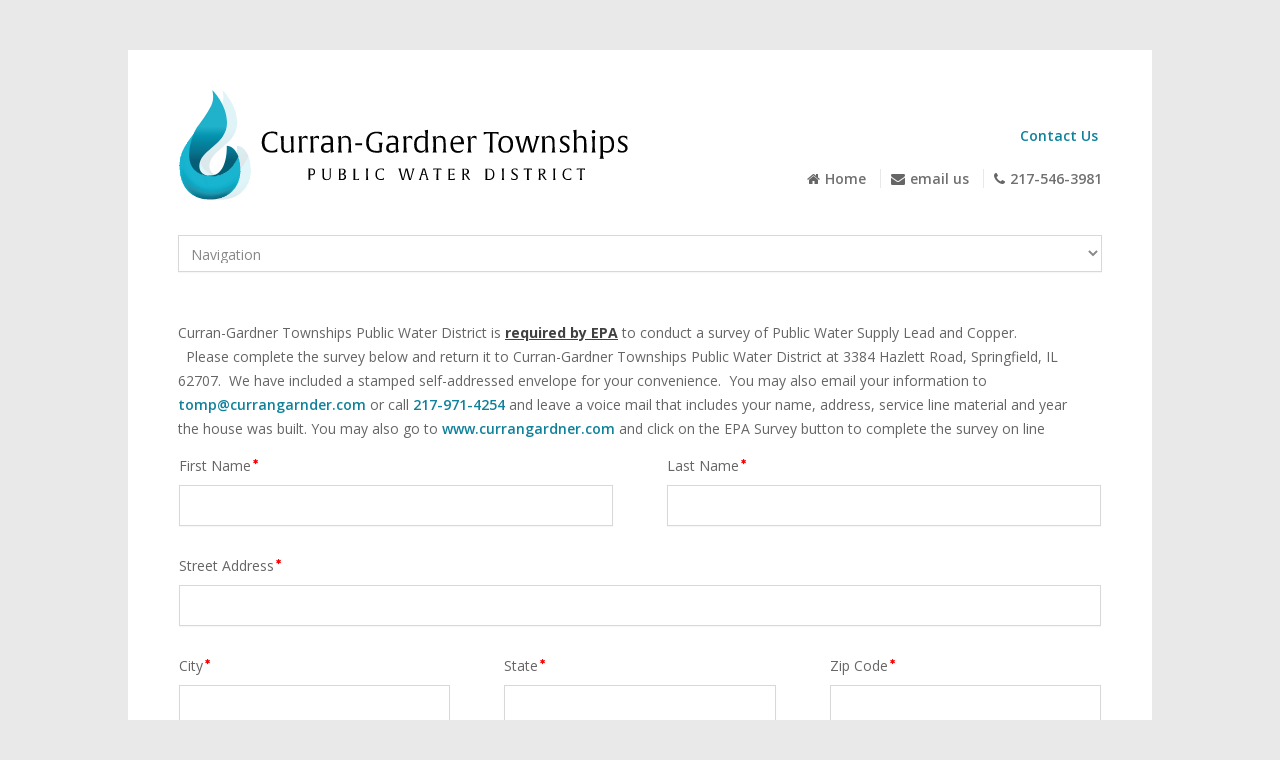

--- FILE ---
content_type: text/html; charset=utf-8
request_url: https://currangardner.com/IEPA-Mandated-Information/
body_size: 22886
content:


<!doctype html>
<!--[if IE 9]><html class="lt-ie10" lang="en" > <![endif]-->
<html class="no-js" lang="en">

<head id="Head1"><link rel="preconnect" href="https://fonts.googleapis.com" /><link rel="preconnect" href="https://fonts.gstatic.com" crossorigin="" /><link href="https://fonts.googleapis.com/css2?family=Merriweather:wght@400;700&amp;family=Open+Sans:wght@300;400;500;600;700&amp;display=swap" rel="stylesheet" /><meta charset="utf-8" /><meta http-equiv="X-UA-Compatible" content="IE=Edge,chrome=1" /><title>
	Illinois Environmental Protection Agency Mandated Information
</title>
<meta name="keywords" content="" />
<meta name="description" content="Curran-Gardner Townships Public Water District, information about meetings, notices, water bill payment and much more. Call us at 217-546-3981." />
<meta name="audience" content="all">
<meta name="rating" content="general">
<meta name="distribution" content="global">
<meta name="geo.region" content="US-IL">
<meta name="Resource-Type" content="document">
<meta name="Language" content="en-us">

<meta property="og:type" content="website">
<meta property="og:title" content="Curran-Gardner Townships Public Water District">
<meta property="og:description" content="Curran-Gardner Townships Public Water District, information about meetings, notices, water bill payment and much more. Call us at 217-546-3981.">
<meta property="og:url" content="https://currangardner.com/iepa-mandated-information/">
<meta property="og:image" content="https://www.currangardner.com/Resources/7d6c24ca-fa30-4b00-89f1-53d41ba48dd7/curran-gardner-logo.jpg">
<meta property="og:image:alt" content="Curran-Gardner Townships Public Water District">
<meta property="og:locale" content="en_US">
<meta name="twitter:card" content="summary">

<script type='application/ld+json'> 
{
  "@context": "http://www.schema.org",
  "@type": "WebSite",
  "name": "Curran-Gardner Townships Public Water District",
  "alternateName": "Curran-Gardner Water District",
  "url": "https://www.currangardner.com/"
}
 </script>
<script type="application/ld+json">// <![CDATA[
{
  "@context": "http://schema.org",
  "@graph": [
	{
  	"name": "Curran-Gardner Townships Public Water District",
	"image": "https://goo.gl/maps/jr8PeLPYYzm",
  	"@type": "LocalBusiness",
  	"address": {
    	    "@type": "PostalAddress",
    	    "addressCountry": "United States",
    	    "streetAddress": "3384 Hazlett Road",
    	    "addressLocality": "Springfield",
    	    "addressRegion": "IL",
    	    "postalCode": "62707",
    	    "telephone": "217-546-3981"
            },
            "geo": {
    "@type": "GeoCoordinates",
    "latitude": "39.8500011",
    "longitude": "-89.7355265"
  	}
	}
  ]
}
// ]]></script>
<link rel="canonical" href="https://currangardner.com/iepa-mandated-information/">

<!-- Monsido: public_urls['https://currangardner.com/IEPA-Mandated-Information/'] -->
<meta name="id" content="1089"/>
<link rel="shortcut icon" href="/favicon.png" />
<link rel="apple-touch-icon" href="/apple-touch-icon.png" />
<link rel="msapplication-TileColor" content="#bababa" />
<link rel="msapplication-TileImage" href="/windows-tile-icon.png" />

<meta name="robots" content="index, follow" />
<meta name="googlebot" content="index, follow" />
<meta name="msnbot" content="index, follow" />
<meta name="teoma" content="index, follow" />


<script>
        (function (i, s, o, g, r, a, m) {
            i['GoogleAnalyticsObject'] = r; i[r] = i[r] || function () {
                (i[r].q = i[r].q || []).push(arguments)
            }, i[r].l = 1 * new Date(); a = s.createElement(o),
            m = s.getElementsByTagName(o)[0]; a.async = 1; a.src = g; m.parentNode.insertBefore(a, m)
        })(window, document, 'script', '//www.google-analytics.com/analytics.js', 'ga');

        ga('create', 'UA-117360406-1', 'currangardner.com');
        ga('send', 'pageview');
</script>

<!-- Google Tag Manager -->

<script>(function(w,d,s,l,i){w[l]=w[l]||[];w[l].push({'gtm.start':
new Date().getTime(),event:'gtm.js'});var f=d.getElementsByTagName(s)[0],
j=d.createElement(s),dl=l!='dataLayer'?'&l='+l:'';j.async=true;j.src=
'//www.googletagmanager.com/gtm.js?id='+i+dl;f.parentNode.insertBefore(j,f);
})(window,document,'script','dataLayer','GTM-J9VXC9Q');</script>
<!-- End Google Tag Manager -->


<meta name="msvalidate.01" content="1801468D40E2B83954D2D1199F11DA17" /><meta name="author" content="LRS Web Solutions" /><meta name="viewport" content="width=device-width, initial-scale=1.0, maximum-scale=1.0, user-scalable=0" /><meta name="apple-mobile-web-app-title" content="KWIK-Wall" /><link rel="stylesheet" type="text/css" href="/themes/currangardner/assets/dist/css/main.css" /><link rel="stylesheet" type="text/css" href="/themes/currangardner/assets/dist/css/subpage.css" />

  <!-- icons -->
  <link rel="apple-touch-icon" sizes="144x144" href="/themes/currangardner/assets/dist/images/icons/apple-touch-icon-144-precomposed.png" /><link rel="apple-touch-icon" sizes="114x114" href="/themes/currangardner/assets/dist/images/icons/apple-touch-icon-114-precomposed.png" /><link rel="apple-touch-icon" sizes="72x72" href="/themes/currangardner/assets/dist/images/icons/apple-touch-icon-72-precomposed.png" /><link rel="apple-touch-icon" href="/themes/currangardner/assets/dist/images/icons/apple-touch-icon-57-precomposed.png" />

  <!--[if lt IE 9]>
		<script src="//cdnjs.cloudflare.com/ajax/libs/html5shiv/3.7/html5shiv.js"></script>
  <![endif]-->

  <script src="https://use.fontawesome.com/379731fcd0.js"></script>
</head>

<body id="body1" class="subpage iepa-mandated-information">

  

<!--[if lte IE 9]>
  <div class="ie-bar">
    <p>You are using an unsupported browser. Some web functions may not work correctly. <span><a href="http://browsehappy.com/" target="_blank">Please update your browser for the best user experience</a></span></p>
  </div>
<![endif]-->
  


  <form method="post" action="./" onsubmit="javascript:return WebForm_OnSubmit();" id="form1" enctype="multipart/form-data">
<div class="aspNetHidden">
<input type="hidden" name="__EVENTTARGET" id="__EVENTTARGET" value="" />
<input type="hidden" name="__EVENTARGUMENT" id="__EVENTARGUMENT" value="" />
<input type="hidden" name="__LASTFOCUS" id="__LASTFOCUS" value="" />
<input type="hidden" name="__VIEWSTATE" id="__VIEWSTATE" value="/[base64]/[base64]////[base64]/////[base64]/////[base64]/[base64]" />
</div>

<script type="text/javascript">
//<![CDATA[
var theForm = document.forms['form1'];
if (!theForm) {
    theForm = document.form1;
}
function __doPostBack(eventTarget, eventArgument) {
    if (!theForm.onsubmit || (theForm.onsubmit() != false)) {
        theForm.__EVENTTARGET.value = eventTarget;
        theForm.__EVENTARGUMENT.value = eventArgument;
        theForm.submit();
    }
}
//]]>
</script>


<script src="/WebResource.axd?d=CYbzdyDh1T6z67qOyyGvdB11pDxOwdNNMMaCJe60adhR3-v-kcRXqoWd0hmTxLCDO4qSVtNeOh_-C9YX3ayqMb_ZIvK_pjPzEO6ECBHtPyI1&amp;t=638901356248157332" type="text/javascript"></script>


<script src="/ScriptResource.axd?d=xu-imn_M5GawXyvmilyYAMdoKkOf8-UnJtz7_C3GxNqaUIuEg8MCGxq48uPHFRlv4HtwY4n7Jy6OMbypGCL_hvNQlZtfPwoe_Ppt7JShtprRz59N0d22AFQloQ-uHvBMnqBCAa8yXpzoZ2aEWVqq_dYRjHW6K6v-wKTQFiY9-vw1&amp;t=ffffffff93d1c106" type="text/javascript"></script>
<script src="/ScriptResource.axd?d=dcYHzOtXW0xT2jr2GJdCRp5_x31ZgpAAyV_mbh8LeHI2pWoFO1wEIZK_ISH3tTkGei9E2G2HscueNOEMU_Wtv6GRg0SWXHPIK8iIAALxAcbLKvO6z724hq9IKGk21Xj5hoakm_VeZxAkvGUQoL56BB87VNywIbpuTvL2zJx_BNU1&amp;t=5c0e0825" type="text/javascript"></script>
<script src="/ScriptResource.axd?d=PWSh-pC-hoXAPqx2aMpT1Ohdz70Z_the7sRo0X3KBBiD85dPSitlA6zkPnddGP4EAir8VZkBrKEfzDD_EWq5MugM-YqJNlqLi34FC_oNLk2vwCk_DuP4w7V5KNNk2O2O5eCayblShUUDxe0asZwnGDXZZRZpejRf7Q7Kfp-s4AbDvdo0OG_-iSSRIlLVCs770&amp;t=5c0e0825" type="text/javascript"></script>
<script type="text/javascript">
//<![CDATA[
function WebForm_OnSubmit() {
if (typeof(ValidatorOnSubmit) == "function" && ValidatorOnSubmit() == false) return false;
return true;
}
//]]>
</script>

<div class="aspNetHidden">

	<input type="hidden" name="__VIEWSTATEGENERATOR" id="__VIEWSTATEGENERATOR" value="BF6A704F" />
</div>
    <div id="wrapper">
      <script type="text/javascript">
//<![CDATA[
Sys.WebForms.PageRequestManager._initialize('ctl00$sm1', 'form1', ['tctl00$content$ctl00$UpdatePanel6','content_ctl00_UpdatePanel6'], ['ctl00$content$ctl00$rptPageParts$ctl00$rptSections$ctl01$rptFields$ctl01$rdoRadioButtons','','ctl00$content$ctl00$rptPageParts$ctl00$rptSections$ctl04$rptFields$ctl01$rdoRadioButtons',''], ['ctl00$content$ctl00$btnSubmit','content_ctl00_btnSubmit'], 90, 'ctl00');
//]]>
</script>


      <!--<a class="skipcontent" href="#main" tabindex="0">Skip to Main Content</a>-->

      


<div class="container">
  <div id="header">
      <div class="column">
        <div id="logo">
          <a href="/"><img src="/themes/currangardner/assets/dist/images/logo.svg" width="300" height="73" alt="logo" /></a>
          <div id="tagline">Curran-Gardner Townships Public Water District</div>
        </div>
      </div>
      <div class="column header-contact">
        <ul class="header-links">

            
            <li style="{{display?}}"><a href="/contact-us">Contact Us</a></li>

            
        
            
            <li style="display:none;"><a href="/IEPA-Mandated-Information">IEPA Mandated Information</a></li>

            
        </ul>

        <div class="contact-details">
          <ul>
            
            <li><i class="fa fa-home"></i><a href="/">Home</a></li>

            
        
            
            <li><i class="fa fa-envelope"></i><a href="mailto:customerservice@currangardner.com">email us</a></li>

            
        
            
            <li><i class="fa fa-phone"></i><a href="tel:217-546-3981">217-546-3981</a></li>

            
        </ul>

        </div>
      </div>
  </div>
	<div class="column">
		  <div id="navigation" role="navigation" aria-label="Main menu">
			<ul id=nav class="ul1">
	<li id="meetings"  class="li1 first_child has_children"><a class="a1" tabindex='0'>Meetings</a><ul id=nav class="ul2 is_child ">
	<li id="board-of-trustees" class="li2 first_child is_child"><a class="a2" href="/Meetings/board-of-trustees/">Board of Trustees</a></li>
	<li id="board-meeting-location" class="li2 is_child"><a class="a2" href="/Meetings/board-meeting-location/">Board Meeting Location</a></li>
	<li id="board-meeting-dates" class="li2 is_child"><a class="a2" href="/Meetings/board-meeting-dates/">Board Meeting Dates</a></li>
	<li id="minutes-agendas" class="li2 is_child"><a class="a2" href="/Meetings/minutes-agendas/">Minutes & Agendas</a></li>
</ul>
</li>
	<li id="plant-improvements" class="li1"><a class="a1" href="/plant-improvements/">Plant Improvements</a></li>
	<li id="j.u.l.i.e-information" class="li1"><a class="a1" href="/j.u.l.i.e-information/">J.U.L.I.E Information</a></li>
	<li id="rules-rates-regulations" class="li1"><a class="a1" href="/rules-rates-regulations/">Rules, Rates & Regulations</a></li>
	<li id="d61f3bbd-2edb-4dbc-baa3-e60c58b2b19e" class="li1"><a class="a1" href="https://currangardner.epayub.com/" target="_blank">Pay My Bill</a></li>
	<li id="public-notices" class="li1"><a class="a1" href="/public-notices/">Public Notices</a></li>
	<li id="resources"  class="li1 has_children"><a class="a1" tabindex='0'>Resources</a><ul id=nav class="ul2 is_child ">
	<li id="newsletters" class="li2 first_child is_child"><a class="a2" href="/Resources/newsletters/">Newsletters</a></li>
	<li id="forms" class="li2 is_child"><a class="a2" href="/Resources/forms/">Forms</a></li>
	<li id="74897775-f0d5-4045-bb17-f948f0d26f77" class="li2 is_child"><a class="a2" href="/Resources/3623ff3e-97ae-4bac-b5ca-2a2f43b1c107/2025 CG Boundary Map.pdf" target="_blank">Boundary Map</a></li>
</ul>
</li>
	<li id="brd-leadership"  class="li1 has_children"><a class="a1" tabindex='0'>Brd Leadership</a><ul id=nav class="ul2 is_child ">
	<li id="c81608e5-31c5-4772-8ca2-821c89f47da0" class="li2 first_child last_child is_child"><a class="a2" href="/Resources/b164f7e6-90ec-4105-a50c-b126d9a28994/IRWA Slides from Presentation.pdf">Leadership Responsibilities of Boards</a></li>
</ul>
</li>
</ul>





			
		</div> 
		<div class="clear"></div>
	</div>
</div>


      <div class="banner-wrapper">
        <br>




      </div>

      <main role="main" id="main">
        <div class="container">
          <article class="main-content">
            


<div id="content_ctl00_pnlFormWrap" class="pipe-survey form-wrapper">
  <div id="content_ctl00_pnlForm" class="form-box-content">
	
    <script src="https://www.google.com/recaptcha/api.js?onload=onloadCallbackcontent_ctl00&render=explicit"></script>
    <div class="content-form">
      
      <div class="form-header">
        <p>
          
          <p>Curran-Gardner Townships Public Water District is <strong><u>required by EPA</u></strong> to conduct a survey of Public Water Supply Lead and Copper.&nbsp; &nbsp;&nbsp;Please complete the survey below and return it to Curran-Gardner Townships Public Water District at 3384 Hazlett Road, Springfield, IL&nbsp; 62707.&nbsp; We have included a stamped self-addressed envelope for your convenience.&nbsp; You may also email your information to <a href="mailto:tomp@currangarnder.com">tomp@currangarnder.com</a> or call <a href="tel:217-971-4254">217-971-4254</a> and leave a voice mail that includes your name, address, service line material and year the house was built. You may also go to <a href="http://www.currangardner.com">www.currangardner.com</a> and click on the EPA Survey button to complete the survey on line</p>
        </p>
      </div>
      
      <div id="content_ctl00_UpdatePanel6">
		
          
          <div id="content_ctl00_val1" class="validation-summary" style="display:none;">

		</div>
          
          <input type="hidden" name="ctl00$content$ctl00$hdnFormGuid" id="content_ctl00_hdnFormGuid" value="f5a96143-1112-4b1b-ab8e-cf28959ef84b" />

          
          <input type="file" name="ctl00$content$ctl00$fuASPNET" id="content_ctl00_fuASPNET" style="display: none;" />
          

          
              <div id="content_ctl00_rptPageParts_pnlPageWrapper_0">
			
                <div id="content_ctl00_rptPageParts_pnlSectionWrapper_0" class="form-builder-section">
                  <span class="form-builder-page-header" style="display: none;">
                    Default Page
                  </span>

                  <input type="hidden" name="ctl00$content$ctl00$rptPageParts$ctl00$hdnPagePartId" id="content_ctl00_rptPageParts_hdnPagePartId_0" value="2" />
                  
                      
                      <div id="content_ctl00_rptPageParts_rptSections_0_pnlSectionWrapper_0" class="form-builder-section">
                        <fieldset id='2'>
                          
                          <input type="hidden" name="ctl00$content$ctl00$rptPageParts$ctl00$rptSections$ctl00$hdnisHidden" id="content_ctl00_rptPageParts_rptSections_0_hdnisHidden_0" value="True" />
                          <input type="hidden" name="ctl00$content$ctl00$rptPageParts$ctl00$rptSections$ctl00$hdnHideSection" id="content_ctl00_rptPageParts_rptSections_0_hdnHideSection_0" value="False" />
                          <input type="hidden" name="ctl00$content$ctl00$rptPageParts$ctl00$rptSections$ctl00$hdnSectionID" id="content_ctl00_rptPageParts_rptSections_0_hdnSectionID_0" value="2" />
                          
                              <input type="hidden" name="ctl00$content$ctl00$rptPageParts$ctl00$rptSections$ctl00$rptFields$ctl00$hdnFieldID" id="content_ctl00_rptPageParts_rptSections_0_rptFields_0_hdnFieldID_0" value="26" />

                              
                              

                              
                              <div id="content_ctl00_rptPageParts_rptSections_0_rptFields_0_pnlTextFieldBlock_0" class=" sm-full md-half required" data-fieldid="26" data-sectionid="2" data-formid="2" data-fieldtype="text">
				
                                <label for="content_ctl00_rptPageParts_rptSections_0_rptFields_0_txtTextField_0" id="content_ctl00_rptPageParts_rptSections_0_rptFields_0_lblTextFieldLabel_0">First Name</label>
                                <input name="ctl00$content$ctl00$rptPageParts$ctl00$rptSections$ctl00$rptFields$ctl00$txtTextField" type="text" id="content_ctl00_rptPageParts_rptSections_0_rptFields_0_txtTextField_0" />
                                <span id="content_ctl00_rptPageParts_rptSections_0_rptFields_0_rfText_0" class="error-msg" style="display:none;">This field is required</span>
                                <span id="content_ctl00_rptPageParts_rptSections_0_rptFields_0_rxText_0" class="error-msg" style="display:none;">This field needs to be a valid value</span>
                                <span id="content_ctl00_rptPageParts_rptSections_0_rptFields_0_cvText_0" class="error-msg" style="display:none;"></span>
                              
			</div>

                              
                              

                              
                              


                              
                              


                              
                              

                              
                              

                              
                              

                              
                              

                              
                              

                              


                            
                              <input type="hidden" name="ctl00$content$ctl00$rptPageParts$ctl00$rptSections$ctl00$rptFields$ctl01$hdnFieldID" id="content_ctl00_rptPageParts_rptSections_0_rptFields_0_hdnFieldID_1" value="14" />

                              
                              

                              
                              <div id="content_ctl00_rptPageParts_rptSections_0_rptFields_0_pnlTextFieldBlock_1" class=" sm-full md-half required" data-fieldid="14" data-sectionid="2" data-formid="2" data-fieldtype="text">
				
                                <label for="content_ctl00_rptPageParts_rptSections_0_rptFields_0_txtTextField_1" id="content_ctl00_rptPageParts_rptSections_0_rptFields_0_lblTextFieldLabel_1">Last Name</label>
                                <input name="ctl00$content$ctl00$rptPageParts$ctl00$rptSections$ctl00$rptFields$ctl01$txtTextField" type="text" id="content_ctl00_rptPageParts_rptSections_0_rptFields_0_txtTextField_1" />
                                <span id="content_ctl00_rptPageParts_rptSections_0_rptFields_0_rfText_1" class="error-msg" style="display:none;">This field is required</span>
                                <span id="content_ctl00_rptPageParts_rptSections_0_rptFields_0_rxText_1" class="error-msg" style="display:none;">This field needs to be a valid value</span>
                                <span id="content_ctl00_rptPageParts_rptSections_0_rptFields_0_cvText_1" class="error-msg" style="display:none;"></span>
                              
			</div>

                              
                              

                              
                              


                              
                              


                              
                              

                              
                              

                              
                              

                              
                              

                              
                              

                              


                            
                              <input type="hidden" name="ctl00$content$ctl00$rptPageParts$ctl00$rptSections$ctl00$rptFields$ctl02$hdnFieldID" id="content_ctl00_rptPageParts_rptSections_0_rptFields_0_hdnFieldID_2" value="5" />

                              
                              

                              
                              <div id="content_ctl00_rptPageParts_rptSections_0_rptFields_0_pnlTextFieldBlock_2" class=" sm-full required" data-fieldid="5" data-sectionid="2" data-formid="2" data-fieldtype="text">
				
                                <label for="content_ctl00_rptPageParts_rptSections_0_rptFields_0_txtTextField_2" id="content_ctl00_rptPageParts_rptSections_0_rptFields_0_lblTextFieldLabel_2">Street Address</label>
                                <input name="ctl00$content$ctl00$rptPageParts$ctl00$rptSections$ctl00$rptFields$ctl02$txtTextField" type="text" id="content_ctl00_rptPageParts_rptSections_0_rptFields_0_txtTextField_2" />
                                <span id="content_ctl00_rptPageParts_rptSections_0_rptFields_0_rfText_2" class="error-msg" style="display:none;">This field is required</span>
                                <span id="content_ctl00_rptPageParts_rptSections_0_rptFields_0_rxText_2" class="error-msg" style="display:none;">This field needs to be a valid value</span>
                                <span id="content_ctl00_rptPageParts_rptSections_0_rptFields_0_cvText_2" class="error-msg" style="display:none;"></span>
                              
			</div>

                              
                              

                              
                              


                              
                              


                              
                              

                              
                              

                              
                              

                              
                              

                              
                              

                              


                            
                              <input type="hidden" name="ctl00$content$ctl00$rptPageParts$ctl00$rptSections$ctl00$rptFields$ctl03$hdnFieldID" id="content_ctl00_rptPageParts_rptSections_0_rptFields_0_hdnFieldID_3" value="6" />

                              
                              

                              
                              <div id="content_ctl00_rptPageParts_rptSections_0_rptFields_0_pnlTextFieldBlock_3" class=" sm-full md-third required" data-fieldid="6" data-sectionid="2" data-formid="2" data-fieldtype="text">
				
                                <label for="content_ctl00_rptPageParts_rptSections_0_rptFields_0_txtTextField_3" id="content_ctl00_rptPageParts_rptSections_0_rptFields_0_lblTextFieldLabel_3">City</label>
                                <input name="ctl00$content$ctl00$rptPageParts$ctl00$rptSections$ctl00$rptFields$ctl03$txtTextField" type="text" id="content_ctl00_rptPageParts_rptSections_0_rptFields_0_txtTextField_3" />
                                <span id="content_ctl00_rptPageParts_rptSections_0_rptFields_0_rfText_3" class="error-msg" style="display:none;">This field is required</span>
                                <span id="content_ctl00_rptPageParts_rptSections_0_rptFields_0_rxText_3" class="error-msg" style="display:none;">This field needs to be a valid value</span>
                                <span id="content_ctl00_rptPageParts_rptSections_0_rptFields_0_cvText_3" class="error-msg" style="display:none;"></span>
                              
			</div>

                              
                              

                              
                              


                              
                              


                              
                              

                              
                              

                              
                              

                              
                              

                              
                              

                              


                            
                              <input type="hidden" name="ctl00$content$ctl00$rptPageParts$ctl00$rptSections$ctl00$rptFields$ctl04$hdnFieldID" id="content_ctl00_rptPageParts_rptSections_0_rptFields_0_hdnFieldID_4" value="7" />

                              
                              

                              
                              <div id="content_ctl00_rptPageParts_rptSections_0_rptFields_0_pnlTextFieldBlock_4" class=" sm-full md-third required" data-fieldid="7" data-sectionid="2" data-formid="2" data-fieldtype="text">
				
                                <label for="content_ctl00_rptPageParts_rptSections_0_rptFields_0_txtTextField_4" id="content_ctl00_rptPageParts_rptSections_0_rptFields_0_lblTextFieldLabel_4">State</label>
                                <input name="ctl00$content$ctl00$rptPageParts$ctl00$rptSections$ctl00$rptFields$ctl04$txtTextField" type="text" id="content_ctl00_rptPageParts_rptSections_0_rptFields_0_txtTextField_4" />
                                <span id="content_ctl00_rptPageParts_rptSections_0_rptFields_0_rfText_4" class="error-msg" style="display:none;">This field is required</span>
                                <span id="content_ctl00_rptPageParts_rptSections_0_rptFields_0_rxText_4" class="error-msg" style="display:none;">This field needs to be a valid value</span>
                                <span id="content_ctl00_rptPageParts_rptSections_0_rptFields_0_cvText_4" class="error-msg" style="display:none;"></span>
                              
			</div>

                              
                              

                              
                              


                              
                              


                              
                              

                              
                              

                              
                              

                              
                              

                              
                              

                              


                            
                              <input type="hidden" name="ctl00$content$ctl00$rptPageParts$ctl00$rptSections$ctl00$rptFields$ctl05$hdnFieldID" id="content_ctl00_rptPageParts_rptSections_0_rptFields_0_hdnFieldID_5" value="8" />

                              
                              

                              
                              <div id="content_ctl00_rptPageParts_rptSections_0_rptFields_0_pnlTextFieldBlock_5" class=" sm-full md-third required" data-fieldid="8" data-sectionid="2" data-formid="2" data-fieldtype="text">
				
                                <label for="content_ctl00_rptPageParts_rptSections_0_rptFields_0_txtTextField_5" id="content_ctl00_rptPageParts_rptSections_0_rptFields_0_lblTextFieldLabel_5">Zip Code</label>
                                <input name="ctl00$content$ctl00$rptPageParts$ctl00$rptSections$ctl00$rptFields$ctl05$txtTextField" type="text" id="content_ctl00_rptPageParts_rptSections_0_rptFields_0_txtTextField_5" />
                                <span id="content_ctl00_rptPageParts_rptSections_0_rptFields_0_rfText_5" class="error-msg" style="display:none;">This field is required</span>
                                <span id="content_ctl00_rptPageParts_rptSections_0_rptFields_0_rxText_5" class="error-msg" style="display:none;">This field needs to be a valid value</span>
                                <span id="content_ctl00_rptPageParts_rptSections_0_rptFields_0_cvText_5" class="error-msg" style="display:none;"></span>
                              
			</div>

                              
                              

                              
                              


                              
                              


                              
                              

                              
                              

                              
                              

                              
                              

                              
                              

                              


                            
                              <input type="hidden" name="ctl00$content$ctl00$rptPageParts$ctl00$rptSections$ctl00$rptFields$ctl06$hdnFieldID" id="content_ctl00_rptPageParts_rptSections_0_rptFields_0_hdnFieldID_6" value="25" />

                              
                              

                              
                              <div id="content_ctl00_rptPageParts_rptSections_0_rptFields_0_pnlTextFieldBlock_6" class=" sm-full" data-fieldid="25" data-sectionid="2" data-formid="2" data-fieldtype="text">
				
                                <label for="content_ctl00_rptPageParts_rptSections_0_rptFields_0_txtTextField_6" id="content_ctl00_rptPageParts_rptSections_0_rptFields_0_lblTextFieldLabel_6">Account Number</label>
                                <input name="ctl00$content$ctl00$rptPageParts$ctl00$rptSections$ctl00$rptFields$ctl06$txtTextField" type="text" id="content_ctl00_rptPageParts_rptSections_0_rptFields_0_txtTextField_6" />
                                <span id="content_ctl00_rptPageParts_rptSections_0_rptFields_0_rfText_6" class="error-msg" style="display:none;">This field is required</span>
                                <span id="content_ctl00_rptPageParts_rptSections_0_rptFields_0_rxText_6" class="error-msg" style="display:none;">This field needs to be a valid value</span>
                                <span id="content_ctl00_rptPageParts_rptSections_0_rptFields_0_cvText_6" class="error-msg" style="display:none;"></span>
                              
			</div>

                              
                              

                              
                              


                              
                              


                              
                              

                              
                              

                              
                              

                              
                              

                              
                              

                              


                            
                        </fieldset>
                      </div>


                    
                      
                      <div id="content_ctl00_rptPageParts_rptSections_0_pnlSectionWrapper_1" class="form-builder-section">
                        <fieldset id='4'>
                          
                          <input type="hidden" name="ctl00$content$ctl00$rptPageParts$ctl00$rptSections$ctl01$hdnisHidden" id="content_ctl00_rptPageParts_rptSections_0_hdnisHidden_1" value="True" />
                          <input type="hidden" name="ctl00$content$ctl00$rptPageParts$ctl00$rptSections$ctl01$hdnHideSection" id="content_ctl00_rptPageParts_rptSections_0_hdnHideSection_1" value="False" />
                          <input type="hidden" name="ctl00$content$ctl00$rptPageParts$ctl00$rptSections$ctl01$hdnSectionID" id="content_ctl00_rptPageParts_rptSections_0_hdnSectionID_1" value="4" />
                          
                              <input type="hidden" name="ctl00$content$ctl00$rptPageParts$ctl00$rptSections$ctl01$rptFields$ctl00$hdnFieldID" id="content_ctl00_rptPageParts_rptSections_0_rptFields_1_hdnFieldID_0" value="18" />

                              
                              

                              
                              

                              
                              

                              
                              


                              
                              


                              
                              

                              
                              

                              
                              <div id="content_ctl00_rptPageParts_rptSections_0_rptFields_1_pnlTextSnippet_0" class=" sm-full" data-fieldid="18" data-sectionid="4" data-formid="2" data-fieldtype="snippet">
				
                                <p>
                                  <strong>It is very important to note the year the house was built.</strong>
                                </p>
                              
			</div>

                              
                              

                              
                              

                              


                            
                              <input type="hidden" name="ctl00$content$ctl00$rptPageParts$ctl00$rptSections$ctl01$rptFields$ctl01$hdnFieldID" id="content_ctl00_rptPageParts_rptSections_0_rptFields_1_hdnFieldID_1" value="28" />

                              
                              

                              
                              

                              
                              

                              
                              


                              
                              


                              
                              <div id="content_ctl00_rptPageParts_rptSections_0_rptFields_1_pnlRadioButtons_1" class="radio-list sm-full required" data-fieldid="28" data-sectionid="4" data-formid="2" data-fieldtype="radio">
				
                                <fieldset>
                                  <legend>
                                    <label for="ctl00_content_ctl00_rptPageParts_ctl00_rptSections_ctl01_rptFields_ctl01_rdoRadioButtons" id="content_ctl00_rptPageParts_rptSections_0_rptFields_1_lblRadioButtonsLabel_1">Do you know what year the home was built?</label>
                                  </legend>
                                  
                                  <ul id="ctl00_content_ctl00_rptPageParts_ctl00_rptSections_ctl01_rptFields_ctl01_rdoRadioButtons">
					<li><input id="ctl00_content_ctl00_rptPageParts_ctl00_rptSections_ctl01_rptFields_ctl01_rdoRadioButtons_0" type="radio" name="ctl00$content$ctl00$rptPageParts$ctl00$rptSections$ctl01$rptFields$ctl01$rdoRadioButtons" value="yes" onclick="javascript:setTimeout(&#39;__doPostBack(\&#39;ctl00$content$ctl00$rptPageParts$ctl00$rptSections$ctl01$rptFields$ctl01$rdoRadioButtons$0\&#39;,\&#39;\&#39;)&#39;, 0)" /><label for="ctl00_content_ctl00_rptPageParts_ctl00_rptSections_ctl01_rptFields_ctl01_rdoRadioButtons_0">yes</label></li>
					<li><input id="ctl00_content_ctl00_rptPageParts_ctl00_rptSections_ctl01_rptFields_ctl01_rdoRadioButtons_1" type="radio" name="ctl00$content$ctl00$rptPageParts$ctl00$rptSections$ctl01$rptFields$ctl01$rdoRadioButtons" value="no" onclick="javascript:setTimeout(&#39;__doPostBack(\&#39;ctl00$content$ctl00$rptPageParts$ctl00$rptSections$ctl01$rptFields$ctl01$rdoRadioButtons$1\&#39;,\&#39;\&#39;)&#39;, 0)" /><label for="ctl00_content_ctl00_rptPageParts_ctl00_rptSections_ctl01_rptFields_ctl01_rdoRadioButtons_1">no</label></li>

				</ul>
                                  <span id="content_ctl00_rptPageParts_rptSections_0_rptFields_1_rfRadioButtons_1" class="error-msg" style="display:none;">This field is required</span>
                                </fieldset>
                              
			</div>

                              
                              

                              
                              

                              
                              

                              
                              

                              


                            
                        </fieldset>
                      </div>


                    
                      
                      


                    
                      
                      


                    
                      
                      <div id="content_ctl00_rptPageParts_rptSections_0_pnlSectionWrapper_4" class="form-builder-section">
                        <fieldset id='3'>
                          
                          <input type="hidden" name="ctl00$content$ctl00$rptPageParts$ctl00$rptSections$ctl04$hdnisHidden" id="content_ctl00_rptPageParts_rptSections_0_hdnisHidden_4" value="True" />
                          <input type="hidden" name="ctl00$content$ctl00$rptPageParts$ctl00$rptSections$ctl04$hdnHideSection" id="content_ctl00_rptPageParts_rptSections_0_hdnHideSection_4" value="False" />
                          <input type="hidden" name="ctl00$content$ctl00$rptPageParts$ctl00$rptSections$ctl04$hdnSectionID" id="content_ctl00_rptPageParts_rptSections_0_hdnSectionID_4" value="3" />
                          
                              <input type="hidden" name="ctl00$content$ctl00$rptPageParts$ctl00$rptSections$ctl04$rptFields$ctl00$hdnFieldID" id="content_ctl00_rptPageParts_rptSections_0_rptFields_4_hdnFieldID_0" value="17" />

                              
                              

                              
                              

                              
                              

                              
                              


                              
                              


                              
                              

                              
                              

                              
                              <div id="content_ctl00_rptPageParts_rptSections_0_rptFields_4_pnlTextSnippet_0" class=" sm-full" data-fieldid="17" data-sectionid="3" data-formid="2" data-fieldtype="snippet">
				
                                <p>
                                  <br>
<strong>It is important to indicate below what kind of service line was installed to the home.</strong>
                                </p>
                              
			</div>

                              
                              

                              
                              

                              


                            
                              <input type="hidden" name="ctl00$content$ctl00$rptPageParts$ctl00$rptSections$ctl04$rptFields$ctl01$hdnFieldID" id="content_ctl00_rptPageParts_rptSections_0_rptFields_4_hdnFieldID_1" value="24" />

                              
                              

                              
                              

                              
                              

                              
                              


                              
                              


                              
                              <div id="content_ctl00_rptPageParts_rptSections_0_rptFields_4_pnlRadioButtons_1" class="radio-list sm-full pipe-type" data-fieldid="24" data-sectionid="3" data-formid="2" data-fieldtype="radio">
				
                                <fieldset>
                                  <legend>
                                    <label for="ctl00_content_ctl00_rptPageParts_ctl00_rptSections_ctl04_rptFields_ctl01_rdoRadioButtons" id="content_ctl00_rptPageParts_rptSections_0_rptFields_4_lblRadioButtonsLabel_1">What material of service line is connected to your home?</label>
                                  </legend>
                                  
                                  <ul id="ctl00_content_ctl00_rptPageParts_ctl00_rptSections_ctl04_rptFields_ctl01_rdoRadioButtons">
					<li><input id="ctl00_content_ctl00_rptPageParts_ctl00_rptSections_ctl04_rptFields_ctl01_rdoRadioButtons_0" type="radio" name="ctl00$content$ctl00$rptPageParts$ctl00$rptSections$ctl04$rptFields$ctl01$rdoRadioButtons" value="Galvanized Steel" onclick="javascript:setTimeout(&#39;__doPostBack(\&#39;ctl00$content$ctl00$rptPageParts$ctl00$rptSections$ctl04$rptFields$ctl01$rdoRadioButtons$0\&#39;,\&#39;\&#39;)&#39;, 0)" /><label for="ctl00_content_ctl00_rptPageParts_ctl00_rptSections_ctl04_rptFields_ctl01_rdoRadioButtons_0">Galvanized Steel</label></li>
					<li><input id="ctl00_content_ctl00_rptPageParts_ctl00_rptSections_ctl04_rptFields_ctl01_rdoRadioButtons_1" type="radio" name="ctl00$content$ctl00$rptPageParts$ctl00$rptSections$ctl04$rptFields$ctl01$rdoRadioButtons" value="Lead" onclick="javascript:setTimeout(&#39;__doPostBack(\&#39;ctl00$content$ctl00$rptPageParts$ctl00$rptSections$ctl04$rptFields$ctl01$rdoRadioButtons$1\&#39;,\&#39;\&#39;)&#39;, 0)" /><label for="ctl00_content_ctl00_rptPageParts_ctl00_rptSections_ctl04_rptFields_ctl01_rdoRadioButtons_1">Lead</label></li>
					<li><input id="ctl00_content_ctl00_rptPageParts_ctl00_rptSections_ctl04_rptFields_ctl01_rdoRadioButtons_2" type="radio" name="ctl00$content$ctl00$rptPageParts$ctl00$rptSections$ctl04$rptFields$ctl01$rdoRadioButtons" value="Copper" onclick="javascript:setTimeout(&#39;__doPostBack(\&#39;ctl00$content$ctl00$rptPageParts$ctl00$rptSections$ctl04$rptFields$ctl01$rdoRadioButtons$2\&#39;,\&#39;\&#39;)&#39;, 0)" /><label for="ctl00_content_ctl00_rptPageParts_ctl00_rptSections_ctl04_rptFields_ctl01_rdoRadioButtons_2">Copper</label></li>
					<li><input id="ctl00_content_ctl00_rptPageParts_ctl00_rptSections_ctl04_rptFields_ctl01_rdoRadioButtons_3" type="radio" name="ctl00$content$ctl00$rptPageParts$ctl00$rptSections$ctl04$rptFields$ctl01$rdoRadioButtons" value="Plastic" onclick="javascript:setTimeout(&#39;__doPostBack(\&#39;ctl00$content$ctl00$rptPageParts$ctl00$rptSections$ctl04$rptFields$ctl01$rdoRadioButtons$3\&#39;,\&#39;\&#39;)&#39;, 0)" /><label for="ctl00_content_ctl00_rptPageParts_ctl00_rptSections_ctl04_rptFields_ctl01_rdoRadioButtons_3">Plastic</label></li>

				</ul>
                                  <span id="content_ctl00_rptPageParts_rptSections_0_rptFields_4_rfRadioButtons_1" class="error-msg" style="display:none;">This field is required</span>
                                </fieldset>
                              
			</div>

                              
                              

                              
                              

                              
                              

                              
                              

                              


                            
                        </fieldset>
                      </div>


                    


                </div>
              
		</div>


            

          
          <div class="form-footer">
            
            
          </div>
          
          
        
	</div>
    </div>
  
</div>

  

  

  <div id="content_ctl00_pnlPageControls" class="form-builder-submit-controls">
	

    <input type="hidden" name="ctl00$content$ctl00$hdnRecaptcha" id="content_ctl00_hdnRecaptcha" value="content_ctl00_recaptcha" />
    <input type="hidden" name="ctl00$content$ctl00$hdnRfCaptcha" id="content_ctl00_hdnRfCaptcha" value="content_ctl00_rfRecapcha" />

    

    <span class="status">
      </span>

    
    <input type="submit" name="ctl00$content$ctl00$btnSubmit" value="Submit" onclick="return Validate_content_ctl00();" id="content_ctl00_btnSubmit" class="btn btn-primary submit" />

    
    

  
</div>

</div>

<div id="content_ctl00_pnlSaveProgress" class="form-builder-progress">
	
  
  
  

</div>






<script type="text/javascript">   
  const fbPrm1content_ctl00 = Sys.WebForms.PageRequestManager.getInstance();
  fbPrm1content_ctl00.add_endRequest(function (sender, args) {
    pageLoadcontent_ctl00();
  });
  var myRecapchaFormIndexcontent_ctl00;
  // CHECKBOX CLIENT SIDE VALIDATION
  function CheckBoxRequired_ClientValidate_content_ctl00(sender, e) {
    //console.log(sender);
    var inputBox = sender.previousSibling.previousSibling.previousSibling.previousSibling; //hacky way to grab the checkbox for validation.
    if (inputBox != null) {
      e.IsValid = inputBox.checked;
    } else {
      e.IsValid = true;
    }
  }

  // RECAPCHA UNHIDE VALIDATION MESSAGE
  function unHideValidationMessage() {
    var recapchaRequiredMessage = $('#content_ctl00_rfRecapcha');
    recapchaRequiredMessage.html('');
  }

  // CLIENT SIDE VALIDATION
  function Validate_content_ctl00() {
    console.log("validating form..");
    var isClientRecapchaValid = true;

    // RECAPCHA CLIENT SIDE VALIDATION FIRST. MUST SHOW ALL ERROR MESSAGES. CUSTOM VALIDATOR DOES NOT WORK
    var recapchaIsDefined = $('#content_ctl00_recaptcha');
    if (recapchaIsDefined.length) {
      var response = grecaptcha.getResponse(myRecapchaFormIndexcontent_ctl00);
      if (response.length == 0) {
        // Try modal validation
        var myModalRecapchaID = sessionStorage.getItem("modalRecaptchaID");
        if (myModalRecapchaID)
          response = grecaptcha.getResponse(myModalRecapchaID);
      }

      if (response.length == 0) {
        var recapchaRequiredMessage = $('#content_ctl00_rfRecapcha');
          recapchaRequiredMessage.html('This field is required');

        isClientRecapchaValid = false;
      }
    }

    window.scrollTo = function () { }
    var isValid = Page_ClientValidate('78e11caa-26fe-4915-8433-d5721a846087'); // use validation group

    if (!isValid || !isClientRecapchaValid) {
      ScrollToForm_content_ctl00();
    } else {
      return true;
    }
    Page_BlockSubmit = false;
    return false;
  }

  function pageLoadcontent_ctl00() {
    setupRecapchacontent_ctl00();
  }

  // EXPLICITLY INITIALIZE RECAPTCHA IF NOT IN MODAL
  function onloadCallbackcontent_ctl00() {
    setupRecapchacontent_ctl00();
  }

  function setupRecapchacontent_ctl00() {
    var recaptchaModal = $('#content_ctl00_recaptcha')
    var sitekey = recaptchaModal.data('sitekey');

    if (recaptchaModal.parents('.modal').length) {
      // Set Site Key and PanelID to initialize later
      sessionStorage.setItem("reCaptchaClientID", 'content_ctl00_recaptcha');
      sessionStorage.setItem("reCaptchaSiteID", sitekey);
    } else {
      if (recaptchaModal.length) {
        var myRecapchaFormIndexcontent_ctl00 = grecaptcha.render('content_ctl00_recaptcha', {
          'sitekey': sitekey
        });
      }      
    }
  };
  // EXPLICITLY INITIALIZE RECAPTCHA IF NOT IN MODAL

  function ScrollToForm_content_ctl00() {
    var formThankYouPanel = document.getElementById('content_ctl00_pnlEmailComplete');
    console.log("Thanks " + formThankYouPanel);
    if (formThankYouPanel != null) {
      formThankYouPanel.scrollIntoView({ behavior: 'smooth' });
    } else {
      var formUpdatePanel = document.getElementById('content_ctl00_UpdatePanel6');
      console.log("Update " + formUpdatePanel);
      formUpdatePanel.scrollIntoView({ behavior: 'smooth' });
    }
  }

  var scrollPosition = 0;

  window.addEventListener("scroll", setScrollPos);


  function setScrollPos() {
    scrollPosition = window.pageYOffset || document.documentElement.scrollTop;
  }

  function SetScrollEvent() {
    scrollPosition = 0;
    //window.scrollTo(0, 0);
  }

  // It is important to place this JavaScript code after ScriptManager1
  var xPos, yPos;
  var prm = Sys.WebForms.PageRequestManager.getInstance();

  function BeginRequestHandler(sender, args) {
    //console.log('BeginRequest');
  }

  function EndRequestHandler(sender, args) {
    //console.log('hi');
    //window.scrollTo(0, scrollPosition);
    //console.error("scrolled:" + scrollPosition);
    $('[data-calculation]').formbuilder('calculations');
  }

  prm.add_beginRequest(BeginRequestHandler);
  prm.add_endRequest(EndRequestHandler);
  prm.add_pageLoaded(EndRequestHandler);

</script>
<script>
  // RECAPCHA WITHIN MODAL TRIGGERS. RENDERS AFTER MODAL LOAD. CURRENTLY CAN"T LOAD MULTIPLE TIMES
  var myModalLinks = document.getElementsByClassName('open-modal');
    for (var i = 0; i < myModalLinks.length; i++) {
        let myModalID = myModalLinks[i].href.substring(1); //remove the #
        var containsAModal = modalContainsARecapcha(myModalID);
    myModalLinks[i].addEventListener('mouseup', function () {
      var ClientID = sessionStorage.getItem("reCaptchaClientID");
      var RecSiteID = sessionStorage.getItem("reCaptchaSiteID");

      setTimeout(function () {

        var recaptchaModal = sessionStorage.getItem("modalRecaptchaID");
        console.log(recaptchaModal);

        console.log(window.recaptchaLoaded);
        if (window.recaptchaLoaded != true) {
          var reCaptchaID = grecaptcha.render(ClientID, {
            'sitekey': RecSiteID,
          });
          window.recaptchaLoaded = true;
          sessionStorage.setItem("modalRecaptchaID", reCaptchaID);
        } else {
           if (recaptchaModal != null && containsAModal == true) {
            alert("Could not load the reCAPTCHA, please reload the page.");
          }
        }

      }, 100);
    });
    }

    function modalContainsARecapcha(modalID) {
        var myModal = document.getElementById(modalID);
        if (myModal) {
            var myModalRecapchaContainer = myModal.getElementsByClassName("form-builder-captcha");
            if (myModalRecapchaContainer.length > 0) {
                return true;
            }
        }

        return false;
    }
</script>


<script>
  

</script>
            
          </article>
        </div>
      </main>

      


<div id="footer">
	<div class="container footer-inner">
    <div class="column footer-links">  
		  <ul>
            
            <li><a href="mailto:cgraff@currangardner.com">FOIA Information</a></li>

            
        
            
            <li><a href="/contact-us">Contact Us</a></li>

            
        
            
            <li><a href="/employment">Employment</a></li>

            
        </ul>

    </div>
		<div class="column footer-contact">
			<div class="footer-contact-info">
            
            <div class="footer-headline">Contact Information</div>
<div class="info"><p>Curran-Gardner Townships Public Water District<br> 3384 Hazlett Road<br> Springfield IL, 62707-2522</p>
<p><a href="tel:217-546-3981">217-546-3981</a></p>
<p>Fax: 217-546-0438</p>
<p>Business Hours: Monday - Friday 8:00am - 3:30pm</p></div>
            
        </div>

		</div>
		<div class="column footer-peeps">
			<div class="footer-managers">
            
            <div class="footer-headline">Operations Manager</div>
<p>Aaron Smith</p>
            
        
            
            <div class="footer-headline">Business Manager</div>
<p>Cherril Graff</p>
            
        </div>

		</div>
	</div>
	<div class="container">
		<div class="column">
			<div id="footer-bottom">
				<div class="copy">
					<p>&copy; Copyright <script>// <![CDATA[
document.write(new Date().getFullYear())
// ]]></script> by <a href="#">Curran Gardner Townships Water District</a>. All rights reserved.</p>
				</div>
				<div class="eop">
				<p><i class="fa fa-wheelchair"></i> Curran-Gardner Townships Public Water District is an equal opportunity provider.</p>
				</div>
			</div>
		</div>
	</div>
</div>


    </div>
  
<script type="text/javascript">
//<![CDATA[
var Page_ValidationSummaries =  new Array(document.getElementById("content_ctl00_val1"));
var Page_Validators =  new Array(document.getElementById("content_ctl00_rptPageParts_rptSections_0_rptFields_0_rfText_0"), document.getElementById("content_ctl00_rptPageParts_rptSections_0_rptFields_0_rxText_0"), document.getElementById("content_ctl00_rptPageParts_rptSections_0_rptFields_0_cvText_0"), document.getElementById("content_ctl00_rptPageParts_rptSections_0_rptFields_0_rfText_1"), document.getElementById("content_ctl00_rptPageParts_rptSections_0_rptFields_0_rxText_1"), document.getElementById("content_ctl00_rptPageParts_rptSections_0_rptFields_0_cvText_1"), document.getElementById("content_ctl00_rptPageParts_rptSections_0_rptFields_0_rfText_2"), document.getElementById("content_ctl00_rptPageParts_rptSections_0_rptFields_0_rxText_2"), document.getElementById("content_ctl00_rptPageParts_rptSections_0_rptFields_0_cvText_2"), document.getElementById("content_ctl00_rptPageParts_rptSections_0_rptFields_0_rfText_3"), document.getElementById("content_ctl00_rptPageParts_rptSections_0_rptFields_0_rxText_3"), document.getElementById("content_ctl00_rptPageParts_rptSections_0_rptFields_0_cvText_3"), document.getElementById("content_ctl00_rptPageParts_rptSections_0_rptFields_0_rfText_4"), document.getElementById("content_ctl00_rptPageParts_rptSections_0_rptFields_0_rxText_4"), document.getElementById("content_ctl00_rptPageParts_rptSections_0_rptFields_0_cvText_4"), document.getElementById("content_ctl00_rptPageParts_rptSections_0_rptFields_0_rfText_5"), document.getElementById("content_ctl00_rptPageParts_rptSections_0_rptFields_0_rxText_5"), document.getElementById("content_ctl00_rptPageParts_rptSections_0_rptFields_0_cvText_5"), document.getElementById("content_ctl00_rptPageParts_rptSections_0_rptFields_0_rfText_6"), document.getElementById("content_ctl00_rptPageParts_rptSections_0_rptFields_0_rxText_6"), document.getElementById("content_ctl00_rptPageParts_rptSections_0_rptFields_0_cvText_6"), document.getElementById("content_ctl00_rptPageParts_rptSections_0_rptFields_1_rfRadioButtons_1"), document.getElementById("content_ctl00_rptPageParts_rptSections_0_rptFields_4_rfRadioButtons_1"));
//]]>
</script>

<script type="text/javascript">
//<![CDATA[
var content_ctl00_val1 = document.all ? document.all["content_ctl00_val1"] : document.getElementById("content_ctl00_val1");
content_ctl00_val1.validationGroup = "78e11caa-26fe-4915-8433-d5721a846087";
var content_ctl00_rptPageParts_rptSections_0_rptFields_0_rfText_0 = document.all ? document.all["content_ctl00_rptPageParts_rptSections_0_rptFields_0_rfText_0"] : document.getElementById("content_ctl00_rptPageParts_rptSections_0_rptFields_0_rfText_0");
content_ctl00_rptPageParts_rptSections_0_rptFields_0_rfText_0.controltovalidate = "content_ctl00_rptPageParts_rptSections_0_rptFields_0_txtTextField_0";
content_ctl00_rptPageParts_rptSections_0_rptFields_0_rfText_0.errormessage = "First Name is required.";
content_ctl00_rptPageParts_rptSections_0_rptFields_0_rfText_0.display = "Dynamic";
content_ctl00_rptPageParts_rptSections_0_rptFields_0_rfText_0.validationGroup = "78e11caa-26fe-4915-8433-d5721a846087";
content_ctl00_rptPageParts_rptSections_0_rptFields_0_rfText_0.evaluationfunction = "RequiredFieldValidatorEvaluateIsValid";
content_ctl00_rptPageParts_rptSections_0_rptFields_0_rfText_0.initialvalue = "";
var content_ctl00_rptPageParts_rptSections_0_rptFields_0_rxText_0 = document.all ? document.all["content_ctl00_rptPageParts_rptSections_0_rptFields_0_rxText_0"] : document.getElementById("content_ctl00_rptPageParts_rptSections_0_rptFields_0_rxText_0");
content_ctl00_rptPageParts_rptSections_0_rptFields_0_rxText_0.controltovalidate = "content_ctl00_rptPageParts_rptSections_0_rptFields_0_txtTextField_0";
content_ctl00_rptPageParts_rptSections_0_rptFields_0_rxText_0.display = "Dynamic";
content_ctl00_rptPageParts_rptSections_0_rptFields_0_rxText_0.enabled = "False";
content_ctl00_rptPageParts_rptSections_0_rptFields_0_rxText_0.evaluationfunction = "RegularExpressionValidatorEvaluateIsValid";
var content_ctl00_rptPageParts_rptSections_0_rptFields_0_cvText_0 = document.all ? document.all["content_ctl00_rptPageParts_rptSections_0_rptFields_0_cvText_0"] : document.getElementById("content_ctl00_rptPageParts_rptSections_0_rptFields_0_cvText_0");
content_ctl00_rptPageParts_rptSections_0_rptFields_0_cvText_0.controltovalidate = "content_ctl00_rptPageParts_rptSections_0_rptFields_0_txtTextField_0";
content_ctl00_rptPageParts_rptSections_0_rptFields_0_cvText_0.display = "Dynamic";
content_ctl00_rptPageParts_rptSections_0_rptFields_0_cvText_0.enabled = "False";
content_ctl00_rptPageParts_rptSections_0_rptFields_0_cvText_0.evaluationfunction = "CompareValidatorEvaluateIsValid";
var content_ctl00_rptPageParts_rptSections_0_rptFields_0_rfText_1 = document.all ? document.all["content_ctl00_rptPageParts_rptSections_0_rptFields_0_rfText_1"] : document.getElementById("content_ctl00_rptPageParts_rptSections_0_rptFields_0_rfText_1");
content_ctl00_rptPageParts_rptSections_0_rptFields_0_rfText_1.controltovalidate = "content_ctl00_rptPageParts_rptSections_0_rptFields_0_txtTextField_1";
content_ctl00_rptPageParts_rptSections_0_rptFields_0_rfText_1.errormessage = "Last Name is required.";
content_ctl00_rptPageParts_rptSections_0_rptFields_0_rfText_1.display = "Dynamic";
content_ctl00_rptPageParts_rptSections_0_rptFields_0_rfText_1.validationGroup = "78e11caa-26fe-4915-8433-d5721a846087";
content_ctl00_rptPageParts_rptSections_0_rptFields_0_rfText_1.evaluationfunction = "RequiredFieldValidatorEvaluateIsValid";
content_ctl00_rptPageParts_rptSections_0_rptFields_0_rfText_1.initialvalue = "";
var content_ctl00_rptPageParts_rptSections_0_rptFields_0_rxText_1 = document.all ? document.all["content_ctl00_rptPageParts_rptSections_0_rptFields_0_rxText_1"] : document.getElementById("content_ctl00_rptPageParts_rptSections_0_rptFields_0_rxText_1");
content_ctl00_rptPageParts_rptSections_0_rptFields_0_rxText_1.controltovalidate = "content_ctl00_rptPageParts_rptSections_0_rptFields_0_txtTextField_1";
content_ctl00_rptPageParts_rptSections_0_rptFields_0_rxText_1.display = "Dynamic";
content_ctl00_rptPageParts_rptSections_0_rptFields_0_rxText_1.enabled = "False";
content_ctl00_rptPageParts_rptSections_0_rptFields_0_rxText_1.evaluationfunction = "RegularExpressionValidatorEvaluateIsValid";
var content_ctl00_rptPageParts_rptSections_0_rptFields_0_cvText_1 = document.all ? document.all["content_ctl00_rptPageParts_rptSections_0_rptFields_0_cvText_1"] : document.getElementById("content_ctl00_rptPageParts_rptSections_0_rptFields_0_cvText_1");
content_ctl00_rptPageParts_rptSections_0_rptFields_0_cvText_1.controltovalidate = "content_ctl00_rptPageParts_rptSections_0_rptFields_0_txtTextField_1";
content_ctl00_rptPageParts_rptSections_0_rptFields_0_cvText_1.display = "Dynamic";
content_ctl00_rptPageParts_rptSections_0_rptFields_0_cvText_1.enabled = "False";
content_ctl00_rptPageParts_rptSections_0_rptFields_0_cvText_1.evaluationfunction = "CompareValidatorEvaluateIsValid";
var content_ctl00_rptPageParts_rptSections_0_rptFields_0_rfText_2 = document.all ? document.all["content_ctl00_rptPageParts_rptSections_0_rptFields_0_rfText_2"] : document.getElementById("content_ctl00_rptPageParts_rptSections_0_rptFields_0_rfText_2");
content_ctl00_rptPageParts_rptSections_0_rptFields_0_rfText_2.controltovalidate = "content_ctl00_rptPageParts_rptSections_0_rptFields_0_txtTextField_2";
content_ctl00_rptPageParts_rptSections_0_rptFields_0_rfText_2.errormessage = "Street Address is required.";
content_ctl00_rptPageParts_rptSections_0_rptFields_0_rfText_2.display = "Dynamic";
content_ctl00_rptPageParts_rptSections_0_rptFields_0_rfText_2.validationGroup = "78e11caa-26fe-4915-8433-d5721a846087";
content_ctl00_rptPageParts_rptSections_0_rptFields_0_rfText_2.evaluationfunction = "RequiredFieldValidatorEvaluateIsValid";
content_ctl00_rptPageParts_rptSections_0_rptFields_0_rfText_2.initialvalue = "";
var content_ctl00_rptPageParts_rptSections_0_rptFields_0_rxText_2 = document.all ? document.all["content_ctl00_rptPageParts_rptSections_0_rptFields_0_rxText_2"] : document.getElementById("content_ctl00_rptPageParts_rptSections_0_rptFields_0_rxText_2");
content_ctl00_rptPageParts_rptSections_0_rptFields_0_rxText_2.controltovalidate = "content_ctl00_rptPageParts_rptSections_0_rptFields_0_txtTextField_2";
content_ctl00_rptPageParts_rptSections_0_rptFields_0_rxText_2.display = "Dynamic";
content_ctl00_rptPageParts_rptSections_0_rptFields_0_rxText_2.enabled = "False";
content_ctl00_rptPageParts_rptSections_0_rptFields_0_rxText_2.evaluationfunction = "RegularExpressionValidatorEvaluateIsValid";
var content_ctl00_rptPageParts_rptSections_0_rptFields_0_cvText_2 = document.all ? document.all["content_ctl00_rptPageParts_rptSections_0_rptFields_0_cvText_2"] : document.getElementById("content_ctl00_rptPageParts_rptSections_0_rptFields_0_cvText_2");
content_ctl00_rptPageParts_rptSections_0_rptFields_0_cvText_2.controltovalidate = "content_ctl00_rptPageParts_rptSections_0_rptFields_0_txtTextField_2";
content_ctl00_rptPageParts_rptSections_0_rptFields_0_cvText_2.display = "Dynamic";
content_ctl00_rptPageParts_rptSections_0_rptFields_0_cvText_2.enabled = "False";
content_ctl00_rptPageParts_rptSections_0_rptFields_0_cvText_2.evaluationfunction = "CompareValidatorEvaluateIsValid";
var content_ctl00_rptPageParts_rptSections_0_rptFields_0_rfText_3 = document.all ? document.all["content_ctl00_rptPageParts_rptSections_0_rptFields_0_rfText_3"] : document.getElementById("content_ctl00_rptPageParts_rptSections_0_rptFields_0_rfText_3");
content_ctl00_rptPageParts_rptSections_0_rptFields_0_rfText_3.controltovalidate = "content_ctl00_rptPageParts_rptSections_0_rptFields_0_txtTextField_3";
content_ctl00_rptPageParts_rptSections_0_rptFields_0_rfText_3.errormessage = "City is required.";
content_ctl00_rptPageParts_rptSections_0_rptFields_0_rfText_3.display = "Dynamic";
content_ctl00_rptPageParts_rptSections_0_rptFields_0_rfText_3.validationGroup = "78e11caa-26fe-4915-8433-d5721a846087";
content_ctl00_rptPageParts_rptSections_0_rptFields_0_rfText_3.evaluationfunction = "RequiredFieldValidatorEvaluateIsValid";
content_ctl00_rptPageParts_rptSections_0_rptFields_0_rfText_3.initialvalue = "";
var content_ctl00_rptPageParts_rptSections_0_rptFields_0_rxText_3 = document.all ? document.all["content_ctl00_rptPageParts_rptSections_0_rptFields_0_rxText_3"] : document.getElementById("content_ctl00_rptPageParts_rptSections_0_rptFields_0_rxText_3");
content_ctl00_rptPageParts_rptSections_0_rptFields_0_rxText_3.controltovalidate = "content_ctl00_rptPageParts_rptSections_0_rptFields_0_txtTextField_3";
content_ctl00_rptPageParts_rptSections_0_rptFields_0_rxText_3.display = "Dynamic";
content_ctl00_rptPageParts_rptSections_0_rptFields_0_rxText_3.enabled = "False";
content_ctl00_rptPageParts_rptSections_0_rptFields_0_rxText_3.evaluationfunction = "RegularExpressionValidatorEvaluateIsValid";
var content_ctl00_rptPageParts_rptSections_0_rptFields_0_cvText_3 = document.all ? document.all["content_ctl00_rptPageParts_rptSections_0_rptFields_0_cvText_3"] : document.getElementById("content_ctl00_rptPageParts_rptSections_0_rptFields_0_cvText_3");
content_ctl00_rptPageParts_rptSections_0_rptFields_0_cvText_3.controltovalidate = "content_ctl00_rptPageParts_rptSections_0_rptFields_0_txtTextField_3";
content_ctl00_rptPageParts_rptSections_0_rptFields_0_cvText_3.display = "Dynamic";
content_ctl00_rptPageParts_rptSections_0_rptFields_0_cvText_3.enabled = "False";
content_ctl00_rptPageParts_rptSections_0_rptFields_0_cvText_3.evaluationfunction = "CompareValidatorEvaluateIsValid";
var content_ctl00_rptPageParts_rptSections_0_rptFields_0_rfText_4 = document.all ? document.all["content_ctl00_rptPageParts_rptSections_0_rptFields_0_rfText_4"] : document.getElementById("content_ctl00_rptPageParts_rptSections_0_rptFields_0_rfText_4");
content_ctl00_rptPageParts_rptSections_0_rptFields_0_rfText_4.controltovalidate = "content_ctl00_rptPageParts_rptSections_0_rptFields_0_txtTextField_4";
content_ctl00_rptPageParts_rptSections_0_rptFields_0_rfText_4.errormessage = "State is required.";
content_ctl00_rptPageParts_rptSections_0_rptFields_0_rfText_4.display = "Dynamic";
content_ctl00_rptPageParts_rptSections_0_rptFields_0_rfText_4.validationGroup = "78e11caa-26fe-4915-8433-d5721a846087";
content_ctl00_rptPageParts_rptSections_0_rptFields_0_rfText_4.evaluationfunction = "RequiredFieldValidatorEvaluateIsValid";
content_ctl00_rptPageParts_rptSections_0_rptFields_0_rfText_4.initialvalue = "";
var content_ctl00_rptPageParts_rptSections_0_rptFields_0_rxText_4 = document.all ? document.all["content_ctl00_rptPageParts_rptSections_0_rptFields_0_rxText_4"] : document.getElementById("content_ctl00_rptPageParts_rptSections_0_rptFields_0_rxText_4");
content_ctl00_rptPageParts_rptSections_0_rptFields_0_rxText_4.controltovalidate = "content_ctl00_rptPageParts_rptSections_0_rptFields_0_txtTextField_4";
content_ctl00_rptPageParts_rptSections_0_rptFields_0_rxText_4.display = "Dynamic";
content_ctl00_rptPageParts_rptSections_0_rptFields_0_rxText_4.enabled = "False";
content_ctl00_rptPageParts_rptSections_0_rptFields_0_rxText_4.evaluationfunction = "RegularExpressionValidatorEvaluateIsValid";
var content_ctl00_rptPageParts_rptSections_0_rptFields_0_cvText_4 = document.all ? document.all["content_ctl00_rptPageParts_rptSections_0_rptFields_0_cvText_4"] : document.getElementById("content_ctl00_rptPageParts_rptSections_0_rptFields_0_cvText_4");
content_ctl00_rptPageParts_rptSections_0_rptFields_0_cvText_4.controltovalidate = "content_ctl00_rptPageParts_rptSections_0_rptFields_0_txtTextField_4";
content_ctl00_rptPageParts_rptSections_0_rptFields_0_cvText_4.display = "Dynamic";
content_ctl00_rptPageParts_rptSections_0_rptFields_0_cvText_4.enabled = "False";
content_ctl00_rptPageParts_rptSections_0_rptFields_0_cvText_4.evaluationfunction = "CompareValidatorEvaluateIsValid";
var content_ctl00_rptPageParts_rptSections_0_rptFields_0_rfText_5 = document.all ? document.all["content_ctl00_rptPageParts_rptSections_0_rptFields_0_rfText_5"] : document.getElementById("content_ctl00_rptPageParts_rptSections_0_rptFields_0_rfText_5");
content_ctl00_rptPageParts_rptSections_0_rptFields_0_rfText_5.controltovalidate = "content_ctl00_rptPageParts_rptSections_0_rptFields_0_txtTextField_5";
content_ctl00_rptPageParts_rptSections_0_rptFields_0_rfText_5.errormessage = "Zip Code is required.";
content_ctl00_rptPageParts_rptSections_0_rptFields_0_rfText_5.display = "Dynamic";
content_ctl00_rptPageParts_rptSections_0_rptFields_0_rfText_5.validationGroup = "78e11caa-26fe-4915-8433-d5721a846087";
content_ctl00_rptPageParts_rptSections_0_rptFields_0_rfText_5.evaluationfunction = "RequiredFieldValidatorEvaluateIsValid";
content_ctl00_rptPageParts_rptSections_0_rptFields_0_rfText_5.initialvalue = "";
var content_ctl00_rptPageParts_rptSections_0_rptFields_0_rxText_5 = document.all ? document.all["content_ctl00_rptPageParts_rptSections_0_rptFields_0_rxText_5"] : document.getElementById("content_ctl00_rptPageParts_rptSections_0_rptFields_0_rxText_5");
content_ctl00_rptPageParts_rptSections_0_rptFields_0_rxText_5.controltovalidate = "content_ctl00_rptPageParts_rptSections_0_rptFields_0_txtTextField_5";
content_ctl00_rptPageParts_rptSections_0_rptFields_0_rxText_5.display = "Dynamic";
content_ctl00_rptPageParts_rptSections_0_rptFields_0_rxText_5.enabled = "False";
content_ctl00_rptPageParts_rptSections_0_rptFields_0_rxText_5.evaluationfunction = "RegularExpressionValidatorEvaluateIsValid";
var content_ctl00_rptPageParts_rptSections_0_rptFields_0_cvText_5 = document.all ? document.all["content_ctl00_rptPageParts_rptSections_0_rptFields_0_cvText_5"] : document.getElementById("content_ctl00_rptPageParts_rptSections_0_rptFields_0_cvText_5");
content_ctl00_rptPageParts_rptSections_0_rptFields_0_cvText_5.controltovalidate = "content_ctl00_rptPageParts_rptSections_0_rptFields_0_txtTextField_5";
content_ctl00_rptPageParts_rptSections_0_rptFields_0_cvText_5.display = "Dynamic";
content_ctl00_rptPageParts_rptSections_0_rptFields_0_cvText_5.enabled = "False";
content_ctl00_rptPageParts_rptSections_0_rptFields_0_cvText_5.evaluationfunction = "CompareValidatorEvaluateIsValid";
var content_ctl00_rptPageParts_rptSections_0_rptFields_0_rfText_6 = document.all ? document.all["content_ctl00_rptPageParts_rptSections_0_rptFields_0_rfText_6"] : document.getElementById("content_ctl00_rptPageParts_rptSections_0_rptFields_0_rfText_6");
content_ctl00_rptPageParts_rptSections_0_rptFields_0_rfText_6.controltovalidate = "content_ctl00_rptPageParts_rptSections_0_rptFields_0_txtTextField_6";
content_ctl00_rptPageParts_rptSections_0_rptFields_0_rfText_6.display = "Dynamic";
content_ctl00_rptPageParts_rptSections_0_rptFields_0_rfText_6.enabled = "False";
content_ctl00_rptPageParts_rptSections_0_rptFields_0_rfText_6.evaluationfunction = "RequiredFieldValidatorEvaluateIsValid";
content_ctl00_rptPageParts_rptSections_0_rptFields_0_rfText_6.initialvalue = "";
var content_ctl00_rptPageParts_rptSections_0_rptFields_0_rxText_6 = document.all ? document.all["content_ctl00_rptPageParts_rptSections_0_rptFields_0_rxText_6"] : document.getElementById("content_ctl00_rptPageParts_rptSections_0_rptFields_0_rxText_6");
content_ctl00_rptPageParts_rptSections_0_rptFields_0_rxText_6.controltovalidate = "content_ctl00_rptPageParts_rptSections_0_rptFields_0_txtTextField_6";
content_ctl00_rptPageParts_rptSections_0_rptFields_0_rxText_6.display = "Dynamic";
content_ctl00_rptPageParts_rptSections_0_rptFields_0_rxText_6.enabled = "False";
content_ctl00_rptPageParts_rptSections_0_rptFields_0_rxText_6.evaluationfunction = "RegularExpressionValidatorEvaluateIsValid";
var content_ctl00_rptPageParts_rptSections_0_rptFields_0_cvText_6 = document.all ? document.all["content_ctl00_rptPageParts_rptSections_0_rptFields_0_cvText_6"] : document.getElementById("content_ctl00_rptPageParts_rptSections_0_rptFields_0_cvText_6");
content_ctl00_rptPageParts_rptSections_0_rptFields_0_cvText_6.controltovalidate = "content_ctl00_rptPageParts_rptSections_0_rptFields_0_txtTextField_6";
content_ctl00_rptPageParts_rptSections_0_rptFields_0_cvText_6.display = "Dynamic";
content_ctl00_rptPageParts_rptSections_0_rptFields_0_cvText_6.enabled = "False";
content_ctl00_rptPageParts_rptSections_0_rptFields_0_cvText_6.evaluationfunction = "CompareValidatorEvaluateIsValid";
var content_ctl00_rptPageParts_rptSections_0_rptFields_1_rfRadioButtons_1 = document.all ? document.all["content_ctl00_rptPageParts_rptSections_0_rptFields_1_rfRadioButtons_1"] : document.getElementById("content_ctl00_rptPageParts_rptSections_0_rptFields_1_rfRadioButtons_1");
content_ctl00_rptPageParts_rptSections_0_rptFields_1_rfRadioButtons_1.controltovalidate = "ctl00_content_ctl00_rptPageParts_ctl00_rptSections_ctl01_rptFields_ctl01_rdoRadioButtons";
content_ctl00_rptPageParts_rptSections_0_rptFields_1_rfRadioButtons_1.errormessage = "Do you know what year the home was built? is required.";
content_ctl00_rptPageParts_rptSections_0_rptFields_1_rfRadioButtons_1.display = "Dynamic";
content_ctl00_rptPageParts_rptSections_0_rptFields_1_rfRadioButtons_1.validationGroup = "78e11caa-26fe-4915-8433-d5721a846087";
content_ctl00_rptPageParts_rptSections_0_rptFields_1_rfRadioButtons_1.evaluationfunction = "RequiredFieldValidatorEvaluateIsValid";
content_ctl00_rptPageParts_rptSections_0_rptFields_1_rfRadioButtons_1.initialvalue = "";
var content_ctl00_rptPageParts_rptSections_0_rptFields_4_rfRadioButtons_1 = document.all ? document.all["content_ctl00_rptPageParts_rptSections_0_rptFields_4_rfRadioButtons_1"] : document.getElementById("content_ctl00_rptPageParts_rptSections_0_rptFields_4_rfRadioButtons_1");
content_ctl00_rptPageParts_rptSections_0_rptFields_4_rfRadioButtons_1.controltovalidate = "ctl00_content_ctl00_rptPageParts_ctl00_rptSections_ctl04_rptFields_ctl01_rdoRadioButtons";
content_ctl00_rptPageParts_rptSections_0_rptFields_4_rfRadioButtons_1.display = "Dynamic";
content_ctl00_rptPageParts_rptSections_0_rptFields_4_rfRadioButtons_1.enabled = "False";
content_ctl00_rptPageParts_rptSections_0_rptFields_4_rfRadioButtons_1.evaluationfunction = "RequiredFieldValidatorEvaluateIsValid";
content_ctl00_rptPageParts_rptSections_0_rptFields_4_rfRadioButtons_1.initialvalue = "";
//]]>
</script>


<script type="text/javascript">
//<![CDATA[
function fbjs_defer(method){if(window.jQuery){method();}else{setTimeout(function(){fbjs_defer(method)},50);}};function fbjs_init(){$('[data-showhide]').formbuilder('showhide');}fbjs_defer(function(){console.log('jqloaded');var fbjs_jq_plugin=document.createElement('script');fbjs_jq_plugin.onload=function(){fbjs_init();};fbjs_jq_plugin.src='/views/forms/scripts/jquery.formbuilder.js';document.body.appendChild(fbjs_jq_plugin);});
(function(id) {
    var e = document.getElementById(id);
    if (e) {
        e.dispose = function() {
            Array.remove(Page_ValidationSummaries, document.getElementById(id));
        }
        e = null;
    }
})('content_ctl00_val1');

var Page_ValidationActive = false;
if (typeof(ValidatorOnLoad) == "function") {
    ValidatorOnLoad();
}

function ValidatorOnSubmit() {
    if (Page_ValidationActive) {
        return ValidatorCommonOnSubmit();
    }
    else {
        return true;
    }
}
        
document.getElementById('content_ctl00_rptPageParts_rptSections_0_rptFields_0_rfText_0').dispose = function() {
    Array.remove(Page_Validators, document.getElementById('content_ctl00_rptPageParts_rptSections_0_rptFields_0_rfText_0'));
}

document.getElementById('content_ctl00_rptPageParts_rptSections_0_rptFields_0_rxText_0').dispose = function() {
    Array.remove(Page_Validators, document.getElementById('content_ctl00_rptPageParts_rptSections_0_rptFields_0_rxText_0'));
}

document.getElementById('content_ctl00_rptPageParts_rptSections_0_rptFields_0_cvText_0').dispose = function() {
    Array.remove(Page_Validators, document.getElementById('content_ctl00_rptPageParts_rptSections_0_rptFields_0_cvText_0'));
}

document.getElementById('content_ctl00_rptPageParts_rptSections_0_rptFields_0_rfText_1').dispose = function() {
    Array.remove(Page_Validators, document.getElementById('content_ctl00_rptPageParts_rptSections_0_rptFields_0_rfText_1'));
}

document.getElementById('content_ctl00_rptPageParts_rptSections_0_rptFields_0_rxText_1').dispose = function() {
    Array.remove(Page_Validators, document.getElementById('content_ctl00_rptPageParts_rptSections_0_rptFields_0_rxText_1'));
}

document.getElementById('content_ctl00_rptPageParts_rptSections_0_rptFields_0_cvText_1').dispose = function() {
    Array.remove(Page_Validators, document.getElementById('content_ctl00_rptPageParts_rptSections_0_rptFields_0_cvText_1'));
}

document.getElementById('content_ctl00_rptPageParts_rptSections_0_rptFields_0_rfText_2').dispose = function() {
    Array.remove(Page_Validators, document.getElementById('content_ctl00_rptPageParts_rptSections_0_rptFields_0_rfText_2'));
}

document.getElementById('content_ctl00_rptPageParts_rptSections_0_rptFields_0_rxText_2').dispose = function() {
    Array.remove(Page_Validators, document.getElementById('content_ctl00_rptPageParts_rptSections_0_rptFields_0_rxText_2'));
}

document.getElementById('content_ctl00_rptPageParts_rptSections_0_rptFields_0_cvText_2').dispose = function() {
    Array.remove(Page_Validators, document.getElementById('content_ctl00_rptPageParts_rptSections_0_rptFields_0_cvText_2'));
}

document.getElementById('content_ctl00_rptPageParts_rptSections_0_rptFields_0_rfText_3').dispose = function() {
    Array.remove(Page_Validators, document.getElementById('content_ctl00_rptPageParts_rptSections_0_rptFields_0_rfText_3'));
}

document.getElementById('content_ctl00_rptPageParts_rptSections_0_rptFields_0_rxText_3').dispose = function() {
    Array.remove(Page_Validators, document.getElementById('content_ctl00_rptPageParts_rptSections_0_rptFields_0_rxText_3'));
}

document.getElementById('content_ctl00_rptPageParts_rptSections_0_rptFields_0_cvText_3').dispose = function() {
    Array.remove(Page_Validators, document.getElementById('content_ctl00_rptPageParts_rptSections_0_rptFields_0_cvText_3'));
}

document.getElementById('content_ctl00_rptPageParts_rptSections_0_rptFields_0_rfText_4').dispose = function() {
    Array.remove(Page_Validators, document.getElementById('content_ctl00_rptPageParts_rptSections_0_rptFields_0_rfText_4'));
}

document.getElementById('content_ctl00_rptPageParts_rptSections_0_rptFields_0_rxText_4').dispose = function() {
    Array.remove(Page_Validators, document.getElementById('content_ctl00_rptPageParts_rptSections_0_rptFields_0_rxText_4'));
}

document.getElementById('content_ctl00_rptPageParts_rptSections_0_rptFields_0_cvText_4').dispose = function() {
    Array.remove(Page_Validators, document.getElementById('content_ctl00_rptPageParts_rptSections_0_rptFields_0_cvText_4'));
}

document.getElementById('content_ctl00_rptPageParts_rptSections_0_rptFields_0_rfText_5').dispose = function() {
    Array.remove(Page_Validators, document.getElementById('content_ctl00_rptPageParts_rptSections_0_rptFields_0_rfText_5'));
}

document.getElementById('content_ctl00_rptPageParts_rptSections_0_rptFields_0_rxText_5').dispose = function() {
    Array.remove(Page_Validators, document.getElementById('content_ctl00_rptPageParts_rptSections_0_rptFields_0_rxText_5'));
}

document.getElementById('content_ctl00_rptPageParts_rptSections_0_rptFields_0_cvText_5').dispose = function() {
    Array.remove(Page_Validators, document.getElementById('content_ctl00_rptPageParts_rptSections_0_rptFields_0_cvText_5'));
}

document.getElementById('content_ctl00_rptPageParts_rptSections_0_rptFields_0_rfText_6').dispose = function() {
    Array.remove(Page_Validators, document.getElementById('content_ctl00_rptPageParts_rptSections_0_rptFields_0_rfText_6'));
}

document.getElementById('content_ctl00_rptPageParts_rptSections_0_rptFields_0_rxText_6').dispose = function() {
    Array.remove(Page_Validators, document.getElementById('content_ctl00_rptPageParts_rptSections_0_rptFields_0_rxText_6'));
}

document.getElementById('content_ctl00_rptPageParts_rptSections_0_rptFields_0_cvText_6').dispose = function() {
    Array.remove(Page_Validators, document.getElementById('content_ctl00_rptPageParts_rptSections_0_rptFields_0_cvText_6'));
}

document.getElementById('content_ctl00_rptPageParts_rptSections_0_rptFields_1_rfRadioButtons_1').dispose = function() {
    Array.remove(Page_Validators, document.getElementById('content_ctl00_rptPageParts_rptSections_0_rptFields_1_rfRadioButtons_1'));
}

document.getElementById('content_ctl00_rptPageParts_rptSections_0_rptFields_4_rfRadioButtons_1').dispose = function() {
    Array.remove(Page_Validators, document.getElementById('content_ctl00_rptPageParts_rptSections_0_rptFields_4_rfRadioButtons_1'));
}
//]]>
</script>
</form>

  <!-- CSS -->
  <noscript id="deferred-styles">
    <link rel="stylesheet" media="only screen" href="/themes/currangardner/assets/dist/css/main.css">
    <link rel="stylesheet" media="only screen" href="/themes/currangardner/assets/dist/css/subpage.css">
  </noscript>
  <script>
    var loadDeferredStyles = function() {
    var addStylesNode = document.getElementById("deferred-styles");
    var replacement = document.createElement("div");
    replacement.innerHTML = addStylesNode.textContent;
    document.body.appendChild(replacement)
    addStylesNode.parentElement.removeChild(addStylesNode);
    };
    var raf = requestAnimationFrame || mozRequestAnimationFrame ||
      webkitRequestAnimationFrame || msRequestAnimationFrame;
    if (raf) raf(function() { window.setTimeout(loadDeferredStyles, 0); });
    else window.addEventListener('load', loadDeferredStyles);
  </script>

  <!-- Vendor JS -->
  <script src="https://cdnjs.cloudflare.com/ajax/libs/modernizr/2.8.3/modernizr.min.js"></script>
  <script src="//code.jquery.com/jquery-latest.min.js"></script>


  <!-- LRS JS -->
  <script src="/themes/currangardner/assets/dist/js/main.js"></script>
  <script src="/themes/currangardner/assets/dist/js/subpage.js"></script>

  
</body>
</html>


--- FILE ---
content_type: text/css
request_url: https://currangardner.com/themes/currangardner/assets/dist/css/main.css
body_size: 66072
content:
/*!
* WS Starter
* Designed by LRS Web Solutions (http://lrswebsolutions.com)
* Visit http://lrswebsolutions.com
*/
/*! normalize.css v7.0.0 | MIT License | github.com/necolas/normalize.css */
/* Document
   ========================================================================== */
/**
 * 1. Correct the line height in all browsers.
 * 2. Prevent adjustments of font size after orientation changes in
 *    IE on Windows Phone and in iOS.
 */
@import url("http://fonts.googleapis.com/css?family=Open+Sans:400,300,600,700");
@import url("http://fonts.googleapis.com/css?family=Raleway:500,800");
html {
  line-height: 1.15;
  /* 1 */
  -ms-text-size-adjust: 100%;
  /* 2 */
  -webkit-text-size-adjust: 100%;
  /* 2 */
}

/* Sections
   ========================================================================== */
/**
 * Remove the margin in all browsers (opinionated).
 */
body {
  margin: 0;
}

/**
 * Add the correct display in IE 9-.
 */
article,
aside,
footer,
header,
nav,
section {
  display: block;
}

/**
 * Correct the font size and margin on `h1` elements within `section` and
 * `article` contexts in Chrome, Firefox, and Safari.
 */
h1 {
  font-size: 2em;
  margin: 0.67em 0;
}

/* Grouping content
   ========================================================================== */
/**
 * Add the correct display in IE 9-.
 * 1. Add the correct display in IE.
 */
figcaption,
figure,
main {
  /* 1 */
  display: block;
}

/**
 * Add the correct margin in IE 8.
 */
figure {
  margin: 1em 40px;
  margin: 1em 2.5rem;
}

/**
 * 1. Add the correct box sizing in Firefox.
 * 2. Show the overflow in Edge and IE.
 */
hr {
  box-sizing: content-box;
  /* 1 */
  height: 0;
  /* 1 */
  overflow: visible;
  /* 2 */
}

/**
 * 1. Correct the inheritance and scaling of font size in all browsers.
 * 2. Correct the odd `em` font sizing in all browsers.
 */
pre {
  font-family: monospace, monospace;
  /* 1 */
  font-size: 1em;
  /* 2 */
}

/* Text-level semantics
   ========================================================================== */
/**
 * 1. Remove the gray background on active links in IE 10.
 * 2. Remove gaps in links underline in iOS 8+ and Safari 8+.
 */
a {
  background-color: transparent;
  /* 1 */
  -webkit-text-decoration-skip: objects;
  /* 2 */
}

/**
 * 1. Remove the bottom border in Chrome 57- and Firefox 39-.
 * 2. Add the correct text decoration in Chrome, Edge, IE, Opera, and Safari.
 */
abbr[title] {
  border-bottom: none;
  /* 1 */
  text-decoration: underline;
  /* 2 */
  -webkit-text-decoration: underline dotted;
          text-decoration: underline dotted;
  /* 2 */
}

/**
 * Prevent the duplicate application of `bolder` by the next rule in Safari 6.
 */
b,
strong {
  font-weight: inherit;
}

/**
 * Add the correct font weight in Chrome, Edge, and Safari.
 */
b,
strong {
  font-weight: bolder;
}

/**
 * 1. Correct the inheritance and scaling of font size in all browsers.
 * 2. Correct the odd `em` font sizing in all browsers.
 */
code,
kbd,
samp {
  font-family: monospace, monospace;
  /* 1 */
  font-size: 1em;
  /* 2 */
}

/**
 * Add the correct font style in Android 4.3-.
 */
dfn {
  font-style: italic;
}

/**
 * Add the correct background and color in IE 9-.
 */
mark {
  background-color: #ff0;
  color: #000;
}

/**
 * Add the correct font size in all browsers.
 */
small {
  font-size: 80%;
}

/**
 * Prevent `sub` and `sup` elements from affecting the line height in
 * all browsers.
 */
sub,
sup {
  font-size: 75%;
  line-height: 0;
  position: relative;
  vertical-align: baseline;
}

sub {
  bottom: -0.25em;
}

sup {
  top: -0.5em;
}

/* Embedded content
   ========================================================================== */
/**
 * Add the correct display in IE 9-.
 */
audio,
video {
  display: inline-block;
}

/**
 * Add the correct display in iOS 4-7.
 */
audio:not([controls]) {
  display: none;
  height: 0;
}

/**
 * Remove the border on images inside links in IE 10-.
 */
img {
  border-style: none;
}

/**
 * Hide the overflow in IE.
 */
svg:not(:root) {
  overflow: hidden;
}

/* Forms
   ========================================================================== */
/**
 * 1. Change the font styles in all browsers (opinionated).
 * 2. Remove the margin in Firefox and Safari.
 */
button,
input,
optgroup,
select,
textarea {
  font-family: sans-serif;
  /* 1 */
  font-size: 100%;
  /* 1 */
  line-height: 1.15;
  /* 1 */
  margin: 0;
  /* 2 */
}

/**
 * Show the overflow in IE.
 * 1. Show the overflow in Edge.
 */
button,
input {
  /* 1 */
  overflow: visible;
}

/**
 * Remove the inheritance of text transform in Edge, Firefox, and IE.
 * 1. Remove the inheritance of text transform in Firefox.
 */
button,
select {
  /* 1 */
  text-transform: none;
}

/**
 * 1. Prevent a WebKit bug where (2) destroys native `audio` and `video`
 *    controls in Android 4.
 * 2. Correct the inability to style clickable types in iOS and Safari.
 */
button,
html [type=button],
[type=reset],
[type=submit] {
  -webkit-appearance: button;
  /* 2 */
}

/**
 * Remove the inner border and padding in Firefox.
 */
button::-moz-focus-inner,
[type=button]::-moz-focus-inner,
[type=reset]::-moz-focus-inner,
[type=submit]::-moz-focus-inner {
  border-style: none;
  padding: 0;
}

/**
 * Restore the focus styles unset by the previous rule.
 */
button:-moz-focusring,
[type=button]:-moz-focusring,
[type=reset]:-moz-focusring,
[type=submit]:-moz-focusring {
  outline: 1px dotted ButtonText;
  outline: 0.0625rem dotted ButtonText;
}

/**
 * Correct the padding in Firefox.
 */
fieldset {
  padding: 0.35em 0.75em 0.625em;
}

/**
 * 1. Correct the text wrapping in Edge and IE.
 * 2. Correct the color inheritance from `fieldset` elements in IE.
 * 3. Remove the padding so developers are not caught out when they zero out
 *    `fieldset` elements in all browsers.
 */
legend {
  box-sizing: border-box;
  /* 1 */
  color: inherit;
  /* 2 */
  display: table;
  /* 1 */
  max-width: 100%;
  /* 1 */
  padding: 0;
  /* 3 */
  white-space: normal;
  /* 1 */
}

/**
 * 1. Add the correct display in IE 9-.
 * 2. Add the correct vertical alignment in Chrome, Firefox, and Opera.
 */
progress {
  display: inline-block;
  /* 1 */
  vertical-align: baseline;
  /* 2 */
}

/**
 * Remove the default vertical scrollbar in IE.
 */
textarea {
  overflow: auto;
}

/**
 * 1. Add the correct box sizing in IE 10-.
 * 2. Remove the padding in IE 10-.
 */
[type=checkbox],
[type=radio] {
  box-sizing: border-box;
  /* 1 */
  padding: 0;
  /* 2 */
}

/**
 * Correct the cursor style of increment and decrement buttons in Chrome.
 */
[type=number]::-webkit-inner-spin-button,
[type=number]::-webkit-outer-spin-button {
  height: auto;
}

/**
 * 1. Correct the odd appearance in Chrome and Safari.
 * 2. Correct the outline style in Safari.
 */
[type=search] {
  -webkit-appearance: textfield;
  /* 1 */
  outline-offset: -2px;
  outline-offset: -0.125rem;
  /* 2 */
}

/**
 * Remove the inner padding and cancel buttons in Chrome and Safari on macOS.
 */
[type=search]::-webkit-search-cancel-button,
[type=search]::-webkit-search-decoration {
  -webkit-appearance: none;
}

/**
 * 1. Correct the inability to style clickable types in iOS and Safari.
 * 2. Change font properties to `inherit` in Safari.
 */
::-webkit-file-upload-button {
  -webkit-appearance: button;
  /* 1 */
  font: inherit;
  /* 2 */
}

/* Interactive
   ========================================================================== */
/*
 * Add the correct display in IE 9-.
 * 1. Add the correct display in Edge, IE, and Firefox.
 */
details,
menu {
  display: block;
}

/*
 * Add the correct display in all browsers.
 */
summary {
  display: list-item;
}

/* Scripting
   ========================================================================== */
/**
 * Add the correct display in IE 9-.
 */
canvas {
  display: inline-block;
}

/**
 * Add the correct display in IE.
 */
template {
  display: none;
}

/* Hidden
   ========================================================================== */
/**
 * Add the correct display in IE 10-.
 */
[hidden] {
  display: none;
}

table.tablesaw {
  width: 100%;
  max-width: 100%;
  margin: 0 0 1.5rem 0;
  padding: 0;
  empty-cells: show;
  border: 0;
  border-collapse: collapse;
  font-size: 0.875rem;
  line-height: 1.0625rem;
  letter-spacing: normal;
}

.tablesaw * {
  box-sizing: border-box;
}

.tablesaw-stack td .tablesaw-cell-label,
.tablesaw-stack th .tablesaw-cell-label {
  display: none;
}

@media only all {
  .tablesaw-stack {
    clear: both;
  }
  .tablesaw-stack td,
.tablesaw-stack th {
    display: block;
    text-align: left;
  }
  .tablesaw-stack tr {
    display: table-row;
    clear: both;
  }
  .tablesaw-stack td .tablesaw-cell-label,
.tablesaw-stack th .tablesaw-cell-label {
    display: inline-block;
    width: 30%;
    padding: 0 10px 0 0;
    padding: 0 0.625rem 0 0;
  }
  .tablesaw-stack th .tablesaw-cell-label-top,
.tablesaw-stack td .tablesaw-cell-label-top {
    display: block;
    margin: 6px 0;
    margin: 0.375rem 0;
    padding: 6px 0;
    padding: 0.375rem 0;
  }
  .tablesaw-stack .tablesaw-cell-label {
    display: block;
  }
  .tablesaw-stack tbody th.group {
    margin-top: -1px;
    margin-top: -0.0625rem;
  }
  .tablesaw-stack th.group b.tablesaw-cell-label {
    display: none !important;
  }
}
@media (max-width: 39.9375em) {
  table.tablesaw-stack {
    margin: 0 -1.25rem 1.5rem -1.25rem;
    width: calc(100% + 40px);
    width: calc(100% + 2.5rem);
    max-width: calc(100% + 40px);
    max-width: calc(100% + 2.5rem);
  }
  table.tablesaw-stack tbody tr {
    display: block;
    width: 100%;
    padding: 0 1.25rem;
  }
  table.tablesaw-stack tbody tr:last-child {
    border-bottom: 1px solid gray;
    border-bottom: 0.0625rem solid gray;
  }
  table.tablesaw-stack thead {
    display: none;
  }
  table.tablesaw-stack tbody td,
table.tablesaw-stack tbody th {
    display: block;
    clear: left;
    width: 100%;
    padding: 0;
  }
  table.tablesaw-stack tbody td:last-child,
table.tablesaw-stack tbody th:last-child {
    border-bottom: 0;
  }
  table.tablesaw-stack td .tablesaw-cell-label {
    display: inline-block;
    padding: 0.5rem 0.5rem 0.5rem 0;
    text-transform: uppercase;
    vertical-align: top;
    background: transparent;
    font-weight: 700;
  }
  table.tablesaw-stack td .tablesaw-cell-content {
    display: inline-block;
    max-width: 67%;
    padding: 0.5rem 0 0.5rem 0.5rem;
  }
  table.tablesaw-stack .tablesaw-stack-block .tablesaw-cell-label,
table.tablesaw-stack .tablesaw-stack-block .tablesaw-cell-content {
    display: block;
    width: 100%;
    max-width: 100%;
    padding: 0;
  }
  table.tablesaw-stack td:empty,
table.tablesaw-stack th:empty {
    display: none;
  }
}
@media (min-width: 40em) {
  .tablesaw-stack tr {
    display: table-row;
  }
  .tablesaw-stack td,
.tablesaw-stack th,
.tablesaw-stack thead td,
.tablesaw-stack thead th {
    display: table-cell;
    margin: 0;
  }
  .tablesaw-stack td .tablesaw-cell-label,
.tablesaw-stack th .tablesaw-cell-label {
    display: none !important;
  }
  .tablesaw-stack thead th {
    padding: 0.625rem 1.125rem 0.5rem;
    color: white;
    text-transform: uppercase;
    font-weight: 700;
  }
  .tablesaw-stack thead th:last-child {
    border-right: 0;
  }
  .tablesaw-stack tbody tr td {
    padding: 0.75rem 1.125rem 0.625rem;
  }
  .tablesaw-stack tbody tr td:last-child {
    border-right: 0;
  }
}
.content-form {
  position: relative;
  overflow: hidden;
  margin-right: 0;
  margin-left: 0;
  /* small screens */
  /* medium screens */
  /* large screens */
}
.content-form h2,
.content-form .form-header,
.content-form .form-footer {
  padding-right: 1.6875rem;
  padding-left: 0;
}
.content-form h2 p:empty,
.content-form .form-header p:empty,
.content-form .form-footer p:empty {
  margin: 0;
}
.content-form .form-footer {
  margin-top: 1.875rem;
}
.content-form .validation-summary {
  display: none;
}
.content-form fieldset {
  border: 0;
  margin: 0 0 1.25rem 0;
  padding: 0;
}
.content-form fieldset:last-of-type {
  margin-bottom: 0;
}
.content-form label {
  position: relative;
  display: inline-block;
  clear: both;
}
.content-form input[type=text],
.content-form input[type=password],
.content-form input[type=date],
.content-form input[type=datetime],
.content-form input[type=datetime-local],
.content-form input[type=month],
.content-form input[type=week],
.content-form input[type=email],
.content-form input[type=number],
.content-form input[type=search],
.content-form input[type=tel],
.content-form input[type=time],
.content-form input[type=url],
.content-form textarea,
.content-form select {
  position: relative;
  width: 100%;
  max-width: 100%;
  margin: 0 0 1.875rem 0;
}
.content-form input[type=text]:active, .content-form input[type=text]:focus,
.content-form input[type=password]:active,
.content-form input[type=password]:focus,
.content-form input[type=date]:active,
.content-form input[type=date]:focus,
.content-form input[type=datetime]:active,
.content-form input[type=datetime]:focus,
.content-form input[type=datetime-local]:active,
.content-form input[type=datetime-local]:focus,
.content-form input[type=month]:active,
.content-form input[type=month]:focus,
.content-form input[type=week]:active,
.content-form input[type=week]:focus,
.content-form input[type=email]:active,
.content-form input[type=email]:focus,
.content-form input[type=number]:active,
.content-form input[type=number]:focus,
.content-form input[type=search]:active,
.content-form input[type=search]:focus,
.content-form input[type=tel]:active,
.content-form input[type=tel]:focus,
.content-form input[type=time]:active,
.content-form input[type=time]:focus,
.content-form input[type=url]:active,
.content-form input[type=url]:focus,
.content-form textarea:active,
.content-form textarea:focus,
.content-form select:active,
.content-form select:focus {
  outline: 0;
}
.content-form textarea {
  height: auto;
  min-height: 7.5rem;
}
.content-form .error-msg {
  position: relative;
  top: -1.875rem;
  max-width: 100%;
  margin-top: 0;
  color: red;
}
.content-form .required label:after {
  position: relative;
  top: -7px;
  top: -0.4375rem;
  margin-left: 2px;
  margin-left: 0.125rem;
  content: "\f069";
  text-decoration: inherit;
  font-family: FontAwesome;
  font-size: 0.375rem;
  font-weight: normal;
  font-style: normal;
}
.content-form .checkbox {
  overflow: hidden;
}
.content-form input[type=submit] {
  margin-left: 0;
  border: 0;
}
.content-form .sm-full {
  float: left;
  clear: none;
  width: 100%;
  padding-right: 1.6875rem;
  padding-left: 1.6875rem;
}
.content-form .sm-half {
  float: left;
  clear: none;
  width: 50%;
  padding-right: 1.6875rem;
  padding-left: 1.6875rem;
}
.content-form .sm-third {
  float: left;
  clear: none;
  width: 33.333%;
  padding-right: 1.6875rem;
  padding-left: 1.6875rem;
}
.content-form .sm-two-thirds {
  float: left;
  clear: none;
  width: 66.666%;
  padding-right: 1.6875rem;
  padding-left: 1.6875rem;
}
.content-form .sm-quarter {
  float: left;
  clear: none;
  width: 25%;
  padding-right: 1.6875rem;
  padding-left: 1.6875rem;
}
.content-form .sm-three-quarters {
  float: left;
  clear: none;
  width: 75%;
  padding-right: 1.6875rem;
  padding-left: 1.6875rem;
}
.content-form .sm-last + div {
  clear: both;
}
@media screen and (min-width: 40rem) {
  .content-form .sm-last + div {
    clear: none;
  }
  .content-form .md-full {
    float: left;
    clear: none;
    width: 100%;
    padding-right: 1.6875rem;
    padding-left: 1.6875rem;
  }
  .content-form .md-half {
    float: left;
    clear: none;
    width: 50%;
    padding-right: 1.6875rem;
    padding-left: 1.6875rem;
  }
  .content-form .md-third {
    float: left;
    clear: none;
    width: 33.333%;
    padding-right: 1.6875rem;
    padding-left: 1.6875rem;
  }
  .content-form .md-two-thirds {
    float: left;
    clear: none;
    width: 66.666%;
    padding-right: 1.6875rem;
    padding-left: 1.6875rem;
  }
  .content-form .md-quarter {
    float: left;
    clear: none;
    width: 25%;
    padding-right: 1.6875rem;
    padding-left: 1.6875rem;
  }
  .content-form .md-three-quarters {
    float: left;
    clear: none;
    width: 75%;
    padding-right: 1.6875rem;
    padding-left: 1.6875rem;
  }
  .content-form .md-last + div {
    clear: both;
  }
}
@media screen and (min-width: 64rem) {
  .content-form .sm-last + div {
    clear: none;
  }
  .content-form .md-last + div {
    clear: none;
  }
  .content-form .lg-full {
    float: left;
    clear: none;
    width: 100%;
    padding-right: 1.6875rem;
    padding-left: 1.6875rem;
  }
  .content-form .lg-half {
    float: left;
    clear: none;
    width: 50%;
    padding-right: 1.6875rem;
    padding-left: 1.6875rem;
  }
  .content-form .lg-third {
    float: left;
    clear: none;
    width: 33.333%;
    padding-right: 1.6875rem;
    padding-left: 1.6875rem;
  }
  .content-form .lg-two-thirds {
    float: left;
    clear: none;
    width: 66.666%;
    padding-right: 1.6875rem;
    padding-left: 1.6875rem;
  }
  .content-form .lg-quarter {
    float: left;
    clear: none;
    width: 25%;
    padding-right: 1.6875rem;
    padding-left: 1.6875rem;
  }
  .content-form .lg-three-quarters {
    clear: none;
    width: 75%;
    padding-right: 1.6875rem;
    padding-left: 1.6875rem;
  }
  .content-form .lg-last + div {
    clear: both;
  }
}

.sr-only {
  position: absolute;
  width: 1px;
  width: 0.0625rem;
  height: 1px;
  height: 0.0625rem;
  padding: 0;
  margin: -1px;
  margin: -0.0625rem;
  overflow: hidden;
  clip: rect(0, 0, 0, 0);
  border: 0;
  color: black;
  background: white;
}

.offscreen {
  position: absolute;
  top: -9999px;
  top: -624.9375rem;
  left: -9999px;
  left: -624.9375rem;
}

.hide {
  display: none;
}

.show {
  display: initial;
}

.invisible {
  visibility: hidden;
}

.clear {
  display: block;
  clear: both;
}

.clear-after:after {
  display: table;
  clear: both;
  content: "";
}

.float-center {
  display: block;
  margin-right: auto;
  margin-left: auto;
}

.float-left {
  float: left;
}

.float-right {
  float: right;
}

.text-left {
  text-align: left;
}

.text-right {
  text-align: right;
}

.text-center {
  text-align: center;
}

.text-justify {
  text-align: justify;
}

@media (orientation: landscape) {
  .show-landscape {
    display: block;
  }
}
@media (orientation: portrait) {
  .show-landscape {
    display: none;
  }
}

@media (orientation: portrait) {
  .show-portrait {
    display: block;
  }
}
@media (orientation: landscape) {
  .show-portrait {
    display: none;
  }
}

@media (orientation: landscape) {
  .hide-landscape {
    display: none;
  }
}
@media (orientation: portrait) {
  .hide-landscape {
    display: block;
  }
}

@media (orientation: portrait) {
  .hide-portrait {
    display: none;
  }
}
@media (orientation: landscape) {
  .hide-portrait {
    display: block;
  }
}

@media (min-width: 640px) {
  .show-small-only {
    display: none;
  }
}

@media (min-width: 0) and (max-width: 639px) {
  .show-medium-only {
    display: none;
  }
}
@media (min-width: 1024px) {
  .show-medium-only {
    display: none;
  }
}

.show-large-only {
  display: none;
}
@media (min-width: 1024px) and (max-width: 1340px) {
  .show-large-only {
    display: block;
  }
}
@media (min-width: 1341px) {
  .show-large-only {
    display: none;
  }
}

.show-xlarge-only {
  display: none;
}
@media (min-width: 1341px) and (max-width: 1399px) {
  .show-xlarge-only {
    display: block;
  }
}
@media (min-width: 1400px) {
  .show-xlarge-only {
    display: none;
  }
}

.show-xxlarge-only {
  display: none;
}
@media (min-width: 1400px) {
  .show-xxlarge-only {
    display: none;
  }
}

.show-medium-up {
  display: none;
}
@media (min-width: 640px) {
  .show-medium-up {
    display: block;
  }
}

.show-large-up {
  display: none;
}
@media (min-width: 1024px) {
  .show-large-up {
    display: block;
  }
}

.show-xlarge-up {
  display: none;
}
@media (min-width: 1341px) {
  .show-xlarge-up {
    display: block;
  }
}

.show-xxlarge-up {
  display: none;
}
@media (min-width: 1400px) {
  .show-xxlarge-up {
    display: block;
  }
}

@media (min-width: 0) and (max-width: 639px) {
  .hide-small-only {
    display: none;
  }
}

@media (min-width: 640px) and (max-width: 1023px) {
  .hide-medium-only {
    display: none;
  }
}

@media (min-width: 1024px) and (max-width: 1340px) {
  .hide-large-only {
    display: none;
  }
}

@media (min-width: 1341px) and (max-width: 1399px) {
  .hide-xlarge-only {
    display: none;
  }
}

@media (min-width: 1400px) {
  .hide-xxlarge-only {
    display: none;
  }
}

@media (min-width: 640px) {
  .hide-medium-up {
    display: none;
  }
}

@media (min-width: 1024px) {
  .hide-large-up {
    display: none;
  }
}

@media (min-width: 1341px) {
  .hide-xlarge-up {
    display: none;
  }
}

@media (min-width: 1400px) {
  .hide-xxlarge-up {
    display: none;
  }
}

#header {
  display: flex;
  justify-content: space-between;
  padding-top: 40px;
  padding-top: 2.5rem;
  padding-bottom: 20px;
  padding-bottom: 1.25rem;
}
@media only screen and (max-width: 1200px) {
  #header {
    padding-top: 0;
    padding-bottom: 0;
  }
}
@media only screen and (max-width: 767px) {
  #header {
    display: block;
  }
}
@media only screen and (max-width: 1200px) {
  #header #logo {
    margin: 10px 0 20px 0;
    margin: 0.625rem 0 1.25rem 0;
  }
}
#header #logo a img {
  float: left;
  width: 450px;
  width: 28.125rem;
}
@media only screen and (max-width: 960px) {
  #header #logo a img {
    float: none;
  }
}
#header #tagline {
  color: #888;
  border-left: 1px solid #e9e9e9;
  border-left: 0.0625rem solid #e9e9e9;
  margin: 0 0 0 20px;
  margin: 0 0 0 1.25rem;
  padding: 5px 0 5px 20px;
  padding: 0.3125rem 0 0.3125rem 1.25rem;
  float: left;
  display: none;
}
@media only screen and (max-width: 960px) {
  #header #tagline {
    border-left: none;
    float: none;
    display: none;
    padding-left: 0;
    margin-left: 0;
    margin-top: 2px;
    margin-top: 0.125rem;
  }
}
#header .header-contact {
  display: flex;
  flex-direction: column;
  justify-content: center;
  margin-top: 35px;
  margin-top: 2.1875rem;
  text-align: right;
}
@media only screen and (max-width: 767px) {
  #header .header-contact {
    margin-top: 0;
  }
}
#header .header-contact .header-links {
  margin: 0;
  text-align: right;
  display: flex;
  align-items: center;
  justify-content: flex-end;
}
@media only screen and (max-width: 767px) {
  #header .header-contact .header-links {
    padding-left: 0;
    text-align: left;
    display: block;
  }
}
#header .header-contact .header-links li {
  display: inline-block;
  margin-right: 4px;
  margin-right: 0.25rem;
  text-align: center;
}
@media only screen and (max-width: 767px) {
  #header .header-contact .header-links li {
    display: block;
    width: 100%;
    margin-right: 0;
    text-align: center;
  }
}
#header .header-contact .header-links li a {
  display: inline-block;
  transition: all 0.3s ease-in-out;
  position: relative;
  overflow: hidden;
  background: #fff;
}
#header .header-contact .header-links li:last-child {
  margin-left: 15px;
  margin-left: 0.9375rem;
}
@media only screen and (max-width: 767px) {
  #header .header-contact .header-links li:last-child {
    margin-left: 0;
  }
}
#header .header-contact .header-links li:last-child a {
  background: #10819b;
  transition: all 0.3s ease-in-out;
  position: relative;
  overflow: hidden;
  color: white;
  padding: 10px;
  padding: 0.625rem;
  margin-top: 0;
}
@media only screen and (max-width: 767px) {
  #header .header-contact .header-links li:last-child a {
    width: 100%;
    margin-top: 15px;
    margin-top: 0.9375rem;
  }
}
#header .header-contact .header-links li:last-child a:hover, #header .header-contact .header-links li:last-child a:focus {
  background: #303030;
  text-decoration: none;
}
#header .header-contact .contact-details {
  float: right;
  margin-top: 20px;
  margin-top: 1.25rem;
  display: block;
}
@media only screen and (max-width: 767px) {
  #header .header-contact .contact-details {
    float: none;
  }
}
#header .header-contact .contact-details ul {
  padding-left: 0;
}
#header .header-contact .contact-details ul li {
  display: inline;
  padding-left: 10px;
  padding-left: 0.625rem;
  margin-left: 10px;
  margin-left: 0.625rem;
  border-left: 1px solid #e9e9e9;
  border-left: 0.0625rem solid #e9e9e9;
}
#header .header-contact .contact-details ul li:first-child {
  border: none;
  margin-left: 0;
  padding: 0;
}
#header .header-contact .contact-details i {
  margin-right: 5px;
  margin-right: 0.3125rem;
  margin-top: 3px;
  margin-top: 0.1875rem;
}
#header .header-contact .contact-details a {
  color: #707070;
}
#header .header-contact .contact-details a:hover {
  color: #888;
}

#wrapper {
  background: #fff;
  margin: 50px auto;
  margin: 3.125rem auto;
  width: 80%;
  max-width: 1280px;
  max-width: 80rem;
}
@media only screen and (max-width: 1200px) {
  #wrapper {
    margin: 0 auto;
    padding: 25px 0px 0px 0px;
    padding: 1.5625rem 0 0 0;
    -webkit-box-shadow: none;
    box-shadow: none;
    width: 100%;
  }
}
@media only screen and (max-width: 767px) {
  #wrapper {
    padding: 5px 0px 0px 0px;
    padding: 0.3125rem 0 0 0;
  }
}

.container {
  padding: 0 50px;
  padding: 0 3.125rem;
}
@media only screen and (min-width: 768px) and (max-width: 960px) {
  .container {
    padding: 0 20px;
    padding: 0 1.25rem;
  }
}
@media only screen and (max-width: 767px) {
  .container {
    padding: 0 150px;
    padding: 0 9.375rem;
  }
}
@media only screen and (max-width: 680px) {
  .container {
    padding: 0 40px;
    padding: 0 2.5rem;
  }
}

.main-content {
  min-height: 400px;
  min-height: 25rem;
  margin-bottom: 35px;
  margin-bottom: 2.1875rem;
}

.two-column {
  display: flex;
}
@media only screen and (max-width: 486px) {
  .two-column {
    flex-direction: column;
  }
}
.two-column .col {
  flex: 1;
}

.home-content ul {
  padding-left: 0;
}

#footer {
  background: #303030;
  padding: 15px 0;
  padding: 0.9375rem 0;
  margin: 0;
}
@media only screen and (max-width: 767px) {
  #footer {
    padding: 15px 0 0 0;
    padding: 0.9375rem 0 0 0;
  }
}
#footer .footer-inner {
  display: flex;
}
@media only screen and (max-width: 767px) {
  #footer .footer-inner {
    display: block;
  }
}
#footer .footer-inner .column {
  margin-right: 20px;
  margin-right: 1.25rem;
}
@media only screen and (max-width: 767px) {
  #footer .footer-inner .column {
    margin-right: 0;
    margin-bottom: 40px;
    margin-bottom: 2.5rem;
  }
}
#footer .footer-inner .column.footer-links {
  flex-grow: 3;
}
#footer .footer-inner .column.footer-links ul {
  padding-left: 0;
  list-style: none;
  margin-top: 15px;
  margin-top: 0.9375rem;
}
#footer .footer-inner .column.footer-links ul li {
  display: inline-block;
  margin-right: 20px;
  margin-right: 1.25rem;
}

#footer,
#footer p {
  color: #aaa;
}

#footer a {
  color: #fff;
}

#footer a:hover {
  color: #fff;
}

.footer-headline {
  background-color: #303030;
  display: inline;
  padding: 0 10px 0 0;
  padding: 0 0.625rem 0 0;
  color: #fff;
  margin: 15px 0 8px 0;
  margin: 0.9375rem 0 0.5rem 0;
  display: block;
  font-size: 16px;
  font-size: 1rem;
  line-height: 30px;
  line-height: 1.875rem;
  font-weight: 600;
}

.no-margin {
  margin-top: 0;
}

#footer-bottom {
  border-top: 1px solid #3c3c3c;
  border-top: 0.0625rem solid #3c3c3c;
  margin-top: 25px;
  margin-top: 1.5625rem;
  padding: 22px 0 25px 0;
  padding: 1.375rem 0 1.5625rem 0;
  font-size: 12px;
  font-size: 0.75rem;
  display: flex;
  justify-content: space-between;
}
@media only screen and (max-width: 767px) {
  #footer-bottom {
    display: block;
  }
}
#footer-bottom a {
  color: #fff;
}
#footer-bottom a:hover {
  color: #d4d4d4;
}

.button,
input[type=submit] {
  color: #fff;
  background: #015b70;
  padding: 9px 12px;
  padding: 0.5625rem 0.75rem;
  display: inline-block;
  border: 0px;
  border: 0;
  font-family: "Open Sans", sans-serif;
  font-weight: bold;
  cursor: pointer;
  width: auto;
  -webkit-transition: all 0.2s ease-in-out;
  -moz-transition: all 0.2s ease-in-out;
  -o-transition: all 0.2s ease-in-out;
  -ms-transition: all 0.2s ease-in-out;
  transition: all 0.2s ease-in-out;
}
.button:hover, .button:focus, .button:visited,
input[type=submit]:hover,
input[type=submit]:focus,
input[type=submit]:visited {
  background: #10819b;
}

.button.primary {
  background: #015b70;
}
.button.primary:hover, .button.primary:focus, .button.primary:visited {
  background: #10819b;
}
.button.primary.light {
  background: #10819b;
}
.button.primary.light:hover, .button.primary.light:focus, .button.primary.light:visited {
  background: #40b1cb;
}
.button.primary.lighter {
  background: #40b1cb;
}
.button.primary.lighter:hover, .button.primary.lighter:focus, .button.primary.lighter:visited {
  background: #10819b;
}
.button.secondary {
  background: #5b5610;
}
.button.secondary:hover, .button.secondary:focus, .button.secondary:visited {
  background: #8b8708;
}
.button.secondary.light {
  background: #8b8708;
}
.button.secondary.light:hover, .button.secondary.light:focus, .button.secondary.light:visited {
  background: #b3af30;
}
.button.secondary.lighter {
  background: #b3af30;
}
.button.secondary.lighter:hover, .button.secondary.lighter:focus, .button.secondary.lighter:visited {
  background: #8b8708;
}
.button:hover {
  text-decoration: none;
  color: #fff;
}
.button.medium {
  padding: 11px 17px;
  padding: 0.6875rem 1.0625rem;
  font-size: 14px;
  font-size: 0.875rem;
}

* {
  box-sizing: border-box;
  -webkit-font-smoothing: antialiased;
  -moz-osx-font-smoothing: grayscale;
  font-kerning: auto;
}

*::after,
*::before {
  box-sizing: border-box;
}

html,
body {
  position: relative;
  -webkit-overflow-scrolling: touch;
  height: 100%;
  font-size: 100%;
  margin: 0;
}

body {
  background-color: #e9e9e9;
  font: 14px "Open Sans", sans-serif;
  font: 0.875rem "Open Sans", sans-serif;
  color: #666;
  -webkit-font-smoothing: antialiased;
  /* Fix for webkit rendering */
  -webkit-text-size-adjust: 100%;
  overflow-x: hidden;
}

.clearfix:after {
  display: table;
  clear: both;
  content: "";
}

a {
  color: #10819b;
  text-decoration: none;
  outline: 0;
  transition: color 0.1s ease-in-out;
  font-weight: 600;
}
a:hover, a:focus {
  color: #015b70;
  text-decoration: underline;
}

.element-invisible {
  position: absolute !important;
  overflow: hidden;
  clip: rect(1px 1px 1px 1px);
  clip: rect(0.0625rem 0.0625rem 0.0625rem 0.0625rem);
  width: 1px;
  width: 0.0625rem;
  height: 1px;
  height: 0.0625rem;
}

ul,
ol {
  margin: 0 0 10px 0;
  margin: 0 0 0.625rem 0;
}

ul.square {
  list-style: square outside;
}
ul.circle {
  list-style: circle outside;
}
ul.disc {
  list-style: disc outside;
}
ul.large li {
  line-height: 21px;
  line-height: 1.3125rem;
}
ul li {
  line-height: 18px;
  line-height: 1.125rem;
}
ul li p {
  line-height: 24px;
  line-height: 1.5rem;
}

ol {
  list-style: decimal;
}

ul.square,
ul.circle,
ul.disc {
  margin-left: 30px;
  margin-left: 1.875rem;
}

blockquote,
q {
  quotes: none;
}
blockquote:before, blockquote:after,
q:before,
q:after {
  content: "";
  content: none;
}

blockquote {
  border-left: 4px solid #b3af30;
  border-left: 0.25rem solid #b3af30;
  padding-left: 20px;
  padding-left: 1.25rem;
  color: #888;
  line-height: 20px;
  line-height: 1.25rem;
  margin: 5px 0 20px 0;
  margin: 0.3125rem 0 1.25rem 0;
}

#bolded-line {
  text-indent: -9999px;
  text-indent: -624.9375rem;
  height: 3px;
  height: 0.1875rem;
  width: 100px;
  width: 6.25rem;
  display: block;
  background: #888;
  margin-bottom: -2px;
  margin-bottom: -0.125rem;
}

h1,
h2,
h3,
h4,
h5,
h6 {
  color: #005E75;
  font-family: "Open Sans", sans-serif;
  font-weight: 600;
}
h1 a,
h2 a,
h3 a,
h4 a,
h5 a,
h6 a {
  font-weight: inherit;
}

h1 {
  color: #807914;
  font-size: 30px;
  font-size: 1.875rem;
  line-height: 30px;
  line-height: 1.875rem;
  font-family: "Merriweather", serif;
  font-weight: 600;
}

h2 {
  font-size: 24px;
  font-size: 1.5rem;
  line-height: 30px;
  line-height: 1.875rem;
  color: #00718C;
}

h3 {
  font-size: 18px;
  font-size: 1.125rem;
  line-height: 34px;
  line-height: 2.125rem;
}

h4 {
  font-size: 16px;
  font-size: 1rem;
  line-height: 30px;
  line-height: 1.875rem;
}

h5 {
  font-size: 14px;
  font-size: 0.875rem;
  line-height: 24px;
  line-height: 1.5rem;
}

h6 {
  font-size: 12px;
  font-size: 0.75rem;
  line-height: 21px;
  line-height: 1.3125rem;
}

p {
  margin: 0 0 15px 0;
  margin: 0 0 0.9375rem 0;
  line-height: 24px;
  line-height: 1.5rem;
}
p img {
  margin: 0;
}
p.lead {
  font-size: 21px;
  font-size: 1.3125rem;
  line-height: 27px;
  line-height: 1.6875rem;
  color: #777;
}
p a,
p a:visited {
  line-height: inherit;
}

em {
  font-style: italic;
}

strong {
  font-weight: bold;
  color: #404040;
}

small {
  font-size: 80%;
}

#page-title {
  border-bottom: 1px solid #e9e9e9;
  border-bottom: 0.0625rem solid #e9e9e9;
  display: block;
  margin: 0 0 30px 0;
  margin: 0 0 1.875rem 0;
}
#page-title h2 {
  font-weight: normal;
  padding: 19px 0 35px 0;
  padding: 1.1875rem 0 2.1875rem 0;
  margin: 0;
  font-family: "alverata", serif;
  font-weight: 600;
}

.headline {
  background: none;
}
@media (min-width: 1024px) {
  .headline {
    display: block;
    margin: 30px 0 18px 0;
    margin: 1.875rem 0 1.125rem 0;
  }
}
.headline h2,
.headline h3,
.headline h4,
.headline h5,
.headline h6 {
  background-color: #fff;
  display: inline;
  padding: 0 10px 0 0;
  padding: 0 0.625rem 0 0;
}
.headline h2 span,
.headline h3 span,
.headline h4 span,
.headline h5 span,
.headline h6 span {
  background-color: #fff;
  display: inline;
  padding: 0 10px 0 0;
  padding: 0 0.625rem 0 0;
}
.headline.no-margin {
  margin-top: 0;
}

.selectnav {
  display: none;
  cursor: pointer;
  width: 100%;
  padding: 8px;
  padding: 0.5rem;
  height: 37px;
  height: 2.3125rem;
  float: left;
  font-size: 14px;
  font-size: 0.875rem;
  margin: 15px 0;
  margin: 0.9375rem 0;
}
@media only screen and (max-width: 1400px) {
  .selectnav {
    display: block;
  }
}

#navigation {
  background: #303030;
  display: block;
  width: 100%;
  float: left;
  max-height: 52px;
  max-height: 3.25rem;
  margin: 0 0 15px 0;
  margin: 0 0 0.9375rem 0;
  position: relative;
}
@media only screen and (max-width: 767px) {
  #navigation {
    float: none;
  }
}
@media only screen and (max-width: 1400px) {
  #navigation {
    background: transparent;
  }
}
#navigation ul,
#navigation li {
  list-style: none;
  padding: 0;
  margin: 0;
  display: inline;
}
#navigation ul li {
  float: left;
  position: relative;
}
#navigation ul li a {
  display: inline-block;
  color: #fff;
  text-decoration: none;
  font-size: 13px;
  font-size: 0.8125rem;
  font-weight: 600;
  padding: 16px 11px;
  padding: 1rem 0.6875rem;
}
@media only screen and (max-width: 1400px) {
  #navigation ul li a {
    display: none;
  }
}
@media all and (min-width: 1530px) {
  #navigation ul li a {
    font-size: 14px;
    font-size: 0.875rem;
    font-weight: 600;
    padding: 16px;
    padding: 1rem;
  }
}
#navigation ul li a:hover, #navigation ul li a:focus {
  color: #fff;
  background-color: #10819b;
  -webkit-transition: all 0.2s ease-in-out;
  -moz-transition: all 0.2s ease-in-out;
  -o-transition: all 0.2s ease-in-out;
  -ms-transition: all 0.2s ease-in-out;
  transition: all 0.2s ease-in-out;
}
#navigation ul ul {
  position: absolute;
  display: none;
  top: 50px;
  top: 3.125rem;
  left: 0;
  background: #303030;
  z-index: 999;
}
#navigation ul ul li a {
  color: #aaa;
  display: block;
  width: 150px;
  width: 9.375rem;
  margin: 0;
  padding: 9px 20px;
  padding: 0.5625rem 1.25rem;
  font-family: "Open Sans", sans-serif;
  font-weight: normal;
  font-size: 13px;
  font-size: 0.8125rem;
  border-bottom: 1px solid #444;
  border-bottom: 0.0625rem solid #444;
  background: none;
}
#navigation ul ul li a:hover, #navigation ul ul li a:focus {
  color: #fff;
}
#navigation ul ul ul {
  position: absolute;
  top: 0px;
  top: 0;
  left: 100%;
  z-index: 999;
}
#navigation ul ul ul li a {
  border-bottom: 1px solid #444 !important;
  border-bottom: 0.0625rem solid #444 !important;
  border-top: 1px solid transparent;
  border-top: 0.0625rem solid transparent;
  background: none;
}

#current {
  background: #888 !important;
  color: #fff !important;
}

.ie-bar {
  width: 100%;
  padding: 1rem 0.9375rem;
  text-align: center;
  border-bottom: 5px solid #eab105;
  border-bottom: 0.3125rem solid #eab105;
  background: #ffc410;
  box-shadow: 0 2px 0 0 rgba(0, 0, 0, 0.1);
  box-shadow: 0 0.125rem 0 0 rgba(0, 0, 0, 0.1);
  font-family: Tahoma, Verdana, Segoe, sans-serif;
}
.ie-bar p {
  margin: 0;
  padding: 0;
  letter-spacing: 1px;
  letter-spacing: 0.0625rem;
  text-transform: uppercase;
  color: #755603;
  font-weight: 700;
  font-size: 0.75rem;
  line-height: 1.125rem;
  letter-spacing: normal;
}
.ie-bar p a {
  display: block;
  color: #4c3906;
}
.ie-bar p a:hover {
  color: #222;
}

@media (min-width: 1024px) {
  .slider {
    height: 730px;
    height: 45.625rem;
    overflow: hidden;
  }
}
.slider img {
  height: 100%;
  width: auto;
}
@media (min-width: 1400px) {
  .slider img {
    width: 100%;
  }
}

li.news-feature {
  list-style: none;
  margin-bottom: 40px;
  margin-bottom: 2.5rem;
}
li.news-feature h2 {
  margin-top: 0;
}

.news-header {
  margin-top: 0;
}

.news-listings .post {
  margin-bottom: 50px;
  margin-bottom: 3.125rem;
}
.news-listings .post h2 {
  margin-top: 0;
}

.news-detail h2 {
  margin-top: 0;
}

.news-search {
  display: none;
}

.acc-trigger {
  cursor: pointer;
  border: 1px solid #6C6901;
  border: 0.0625rem solid #6C6901;
  outline: none;
  color: #8b8708;
  margin: 10px 0;
  margin: 0.625rem 0;
  display: block;
  background: #fbfaeb;
  -webkit-box-shadow: 0px 1px 1px 0px rgba(180, 180, 180, 0.1);
  -webkit-box-shadow: 0 0.0625rem 0.0625rem 0 rgba(180, 180, 180, 0.1);
  box-shadow: 0px 1px 1px 0px rgba(180, 180, 180, 0.1);
  box-shadow: 0 0.0625rem 0.0625rem 0 rgba(180, 180, 180, 0.1);
  position: relative;
  overflow: hidden;
}
.acc-trigger a {
  display: block;
  color: #5B5801;
  outline: none;
  padding: 13px 15px;
  padding: 0.8125rem 0.9375rem;
  text-decoration: none;
  font-weight: bold;
  max-width: 80%;
}
.acc-trigger a:hover, .acc-trigger a:focus {
  color: #5b5610;
}
.acc-trigger a::before {
  content: "\f067";
  font-family: "FontAwesome";
  font-size: 14px;
  font-size: 0.875rem;
  font-weight: normal;
  color: #5b5610;
  float: right;
  top: 0;
  right: 0;
  position: absolute;
  background: #fff;
  height: 100%;
  width: 46px;
  width: 2.875rem;
  text-align: center;
  padding-top: 15px;
  padding-top: 0.9375rem;
  border-left: 1px solid #5B5801;
  border-left: 0.0625rem solid #5B5801;
}
.acc-trigger.active a::before {
  cursor: default;
  content: "\f068";
}

.acc-container .content {
  padding: 2px 15px 5px 15px;
  padding: 0.125rem 0.9375rem 0.3125rem 0.9375rem;
}

.content p {
  margin-bottom: 0;
}

.tabs-nav {
  list-style: none;
  margin: 0;
  overflow: hidden;
  padding: 0;
  width: 100%;
}
.tabs-nav li {
  float: left;
  line-height: 44px;
  line-height: 2.75rem;
  overflow: hidden;
  padding: 0;
  position: relative;
  margin: 0 -1px -1px 0;
  margin: 0 -0.0625rem -0.0625rem 0;
}
.tabs-nav li:first-child a {
  border-left: 1px solid #8b8708;
  border-left: 0.0625rem solid #8b8708;
}
.tabs-nav li:last-child a {
  border-right: 1px solid #8b8708;
  border-right: 0.0625rem solid #8b8708;
}
.tabs-nav li.active {
  z-index: 9000;
}
.tabs-nav li.active a {
  color: #5B5801;
  font-weight: bold;
  background: #fff;
  border-bottom: 2px solid #fff;
  border-bottom: 0.125rem solid #fff;
  border-top: 1px solid #5B5801;
  border-top: 0.0625rem solid #5B5801;
  border-left: 1px solid #5B5801;
  border-left: 0.0625rem solid #5B5801;
  border-right: 1px solid #5B5801;
  border-right: 0.0625rem solid #5B5801;
}
.tabs-nav li.active a i {
  opacity: 1;
  filter: alpha(opacity=100);
}
.tabs-nav li a {
  background-color: #fbfaeb;
  border-right: 1px solid #8b8708;
  border-right: 0.0625rem solid #8b8708;
  border-left: 1px solid #8b8708;
  border-left: 0.0625rem solid #8b8708;
  border-top: 1px solid #8b8708;
  border-top: 0.0625rem solid #8b8708;
  border-bottom: 1px solid #5b5610;
  border-bottom: 0.0625rem solid #5b5610;
  color: #6C6901;
  display: block;
  letter-spacing: 0;
  outline: none;
  padding: 0 19px;
  padding: 0 1.1875rem;
  text-decoration: none;
  border-collapse: collapse;
}
.tabs-nav li a:hover {
  background: #fff;
}

.ie7 .tabs-nav li a {
  height: 35px;
  height: 2.1875rem;
}

.tabs-container {
  border: 1px solid #5b5610;
  border: 0.0625rem solid #5b5610;
  margin: -1px 0 20px;
  margin: -0.0625rem 0 1.25rem;
  overflow: hidden;
  width: 100%;
  -webkit-box-shadow: 0px 1px 1px 0px rgba(180, 180, 180, 0.1);
  -webkit-box-shadow: 0 0.0625rem 0.0625rem 0 rgba(180, 180, 180, 0.1);
  box-shadow: 0px 1px 1px 0px rgba(180, 180, 180, 0.1);
  box-shadow: 0 0.0625rem 0.0625rem 0 rgba(180, 180, 180, 0.1);
  line-height: 23px;
  line-height: 1.4375rem;
  z-index: 100;
}

.tab-content {
  padding: 20px;
  padding: 1.25rem;
}

table.standard-table {
  width: 100%;
  border-collapse: separate;
  border-spacing: 0;
  margin-bottom: 15px;
  margin-bottom: 0.9375rem;
  -webkit-box-shadow: 0px 1px 1px 0px rgba(180, 180, 180, 0.1);
  -webkit-box-shadow: 0 0.0625rem 0.0625rem 0 rgba(180, 180, 180, 0.1);
  box-shadow: 0px 1px 1px 0px rgba(180, 180, 180, 0.1);
  box-shadow: 0 0.0625rem 0.0625rem 0 rgba(180, 180, 180, 0.1);
}
@media (min-width: 0) and (max-width: 639px) {
  table.standard-table {
    display: block;
    overflow-x: scroll;
  }
}
table.standard-table tr:last-child td {
  border-bottom: 1px solid #6C6901;
  border-bottom: 0.0625rem solid #6C6901;
}
table.standard-table th {
  border-top: 1px solid #6C6901;
  border-top: 0.0625rem solid #6C6901;
  border-right: 1px solid #b3af30;
  border-right: 0.0625rem solid #b3af30;
  border-bottom: 1px solid #b3af30;
  border-bottom: 0.0625rem solid #b3af30;
  background-color: #f4f3cc;
  text-align: left;
  padding: 10px 15px;
  padding: 0.625rem 0.9375rem;
  color: #5B5801;
  vertical-align: top;
  font-size: 14px;
  font-size: 0.875rem;
  font-weight: bold;
}
table.standard-table th:first-child {
  border-left: 1px solid #6C6901;
  border-left: 0.0625rem solid #6C6901;
}
table.standard-table th:last-child {
  border-right: 1px solid #6C6901;
  border-right: 0.0625rem solid #6C6901;
}
table.standard-table td {
  padding: 10px 15px;
  padding: 0.625rem 0.9375rem;
  border-right: 1px solid #b3af30;
  border-right: 0.0625rem solid #b3af30;
  border-bottom: 1px solid #b3af30;
  border-bottom: 0.0625rem solid #b3af30;
}
table.standard-table td:first-child {
  border-left: 1px solid #6C6901;
  border-left: 0.0625rem solid #6C6901;
}
table.standard-table td:last-child {
  border-right: 1px solid #6C6901;
  border-right: 0.0625rem solid #6C6901;
}
table.standard-table tr:hover td {
  background-color: #fafafa;
}

.column img {
  height: auto;
  max-width: 100%;
}
.column.google-map img {
  max-width: none;
}

img,
object,
video {
  height: auto;
  display: block;
}

img {
  width: auto;
  border: 0;
  -ms-interpolation-mode: bicubic;
  max-width: 100%;
}

.embed {
  position: relative;
  padding: 0px;
  padding: 0;
  padding-bottom: 56.25%;
  /* 16/9 ratio */
  height: 0;
  overflow: hidden;
}
.embed iframe,
.embed object,
.embed embed {
  position: absolute;
  top: 0;
  left: 0;
  width: 100%;
  height: 100%;
}

.image-left {
  float: left;
  margin: 0 15px 8px 0;
  margin: 0 0.9375rem 0.5rem 0;
}

.image-right {
  float: right;
  margin: 0 0 8px 15px;
  margin: 0 0 0.5rem 0.9375rem;
}

.image-right,
.image-left {
  padding: 4px;
  padding: 0.25rem;
  border: 1px solid #ddd;
  border: 0.0625rem solid #ddd;
  max-width: 100%;
  box-shadow: 0px 1px 1px 0px rgba(180, 180, 180, 0.1);
  box-shadow: 0 0.0625rem 0.0625rem 0 rgba(180, 180, 180, 0.1);
}

.padding-left {
  padding-left: 20px;
  padding-left: 1.25rem;
}

.padding-right {
  padding-right: 20px;
  padding-right: 1.25rem;
}

.notification {
  font-family: "Open Sans", sans-serif;
  color: #fff;
  font-size: 14px;
  font-size: 0.875rem;
  line-height: 18px;
  line-height: 1.125rem;
  margin-bottom: 15px;
  margin-bottom: 0.9375rem;
  position: relative;
  padding: 14px 40px 14px 18px;
  padding: 0.875rem 2.5rem 0.875rem 1.125rem;
  -webkit-box-shadow: 0px 1px 1px 0px rgba(180, 180, 180, 0.1);
  -webkit-box-shadow: 0 0.0625rem 0.0625rem 0 rgba(180, 180, 180, 0.1);
  box-shadow: 0px 1px 1px 0px rgba(180, 180, 180, 0.1);
  box-shadow: 0 0.0625rem 0.0625rem 0 rgba(180, 180, 180, 0.1);
}
.notification p {
  margin: 0;
}
.notification span {
  font-weight: bold;
}
.notification.success {
  background-color: #5b5610;
}
.notification.error {
  background-color: #9b1001;
}
.notification.warning {
  background-color: #894706;
}
.notification.notice {
  background-color: #1f616f;
}
.notification.success .close, .notification.error .close, .notification.warning .close, .notification.notice .close {
  padding: 0px 14px;
  padding: 0 0.875rem;
  position: absolute;
  right: 0;
  top: 22px;
  top: 1.375rem;
  display: block;
  height: 8px;
  height: 0.5rem;
}
.notification.success .close {
  background: url(../images/alert_boxes_close_ico.png) 0 -8px no-repeat;
  background: url(../images/alert_boxes_close_ico.png) 0 -0.5rem no-repeat;
}
.notification.error .close {
  background: url(../images/alert_boxes_close_ico.png) 0 0 no-repeat;
}
.notification.warning .close {
  background: url(../images/alert_boxes_close_ico.png) 0 -16px no-repeat;
  background: url(../images/alert_boxes_close_ico.png) 0 -1rem no-repeat;
}
.notification.notice .close {
  background: url(../images/alert_boxes_close_ico.png) 0 -24px no-repeat;
  background: url(../images/alert_boxes_close_ico.png) 0 -1.5rem no-repeat;
}

.tooltip {
  position: absolute;
  z-index: 1020;
  display: block;
  padding: 5px;
  padding: 0.3125rem;
  font-size: 13px;
  font-size: 0.8125rem;
  opacity: 0;
  filter: alpha(opacity=0);
  visibility: visible;
}
.tooltip.in {
  opacity: 1;
  filter: alpha(opacity=100);
}
.tooltip.top {
  margin-top: -2px;
  margin-top: -0.125rem;
}
.tooltip.top .tooltip-arrow {
  bottom: 0;
  left: 50%;
  margin-left: -5px;
  margin-left: -0.3125rem;
  border-top: 5px solid #444;
  border-top: 0.3125rem solid #444;
  border-right: 5px solid transparent;
  border-right: 0.3125rem solid transparent;
  border-left: 5px solid transparent;
  border-left: 0.3125rem solid transparent;
}
.tooltip.right {
  margin-left: 2px;
  margin-left: 0.125rem;
}
.tooltip.right .tooltip-arrow {
  top: 50%;
  left: 0;
  margin-top: -5px;
  margin-top: -0.3125rem;
}
.tooltip.bottom {
  margin-top: 2px;
  margin-top: 0.125rem;
}
.tooltip.bottom .tooltip-arrow {
  top: 0;
  left: 50%;
  margin-left: -5px;
  margin-left: -0.3125rem;
  border-right: 5px solid transparent;
  border-right: 0.3125rem solid transparent;
  border-bottom: 5px solid #444;
  border-bottom: 0.3125rem solid #444;
  border-left: 5px solid transparent;
  border-left: 0.3125rem solid transparent;
}
.tooltip .left {
  margin-left: -2px;
  margin-left: -0.125rem;
}
.tooltip .left .tooltip-arrow {
  top: 50%;
  right: 0;
  margin-top: -5px;
  margin-top: -0.3125rem;
  border-top: 5px solid transparent;
  border-top: 0.3125rem solid transparent;
  border-bottom: 5px solid transparent;
  border-bottom: 0.3125rem solid transparent;
  border-left: 5px solid #444;
  border-left: 0.3125rem solid #444;
}

.tooltip-inner {
  max-width: 200px;
  max-width: 12.5rem;
  padding: 4px 10px;
  padding: 0.25rem 0.625rem;
  color: #ffffff;
  text-align: center;
  text-decoration: none;
  background-color: #444;
  -webkit-border-radius: 2px;
  -webkit-border-radius: 0.125rem;
  -moz-border-radius: 2px;
  -moz-border-radius: 0.125rem;
  border-radius: 2px;
  border-radius: 0.125rem;
}

.tooltip-arrow {
  position: absolute;
  width: 0;
  height: 0;
}

.popover {
  position: absolute;
  top: 0;
  left: 0;
  z-index: 1010;
  display: none;
  padding: 2px;
  padding: 0.125rem;
}

.fade {
  opacity: 0;
  transition: opacity 0.15s linear;
}

.fade.in {
  opacity: 1;
}
/*# sourceMappingURL=[data-uri] */

--- FILE ---
content_type: text/css
request_url: https://currangardner.com/themes/currangardner/assets/dist/css/subpage.css
body_size: 26853
content:
/*!
* WS Starter
* Designed by LRS Web Solutions (http://lrswebsolutions.com)
* Visit http://lrswebsolutions.com
*/
.sr-only {
  position: absolute;
  width: 1px;
  width: 0.0625rem;
  height: 1px;
  height: 0.0625rem;
  padding: 0;
  margin: -1px;
  margin: -0.0625rem;
  overflow: hidden;
  clip: rect(0, 0, 0, 0);
  border: 0;
  color: black;
  background: white;
}

.offscreen {
  position: absolute;
  top: -9999px;
  top: -624.9375rem;
  left: -9999px;
  left: -624.9375rem;
}

.hide {
  display: none;
}

.show {
  display: initial;
}

.invisible {
  visibility: hidden;
}

.clear {
  display: block;
  clear: both;
}

.clear-after:after {
  display: table;
  clear: both;
  content: "";
}

.float-center {
  display: block;
  margin-right: auto;
  margin-left: auto;
}

.float-left {
  float: left;
}

.float-right {
  float: right;
}

.text-left {
  text-align: left;
}

.text-right {
  text-align: right;
}

.text-center {
  text-align: center;
}

.text-justify {
  text-align: justify;
}

@media (orientation: landscape) {
  .show-landscape {
    display: block;
  }
}
@media (orientation: portrait) {
  .show-landscape {
    display: none;
  }
}

@media (orientation: portrait) {
  .show-portrait {
    display: block;
  }
}
@media (orientation: landscape) {
  .show-portrait {
    display: none;
  }
}

@media (orientation: landscape) {
  .hide-landscape {
    display: none;
  }
}
@media (orientation: portrait) {
  .hide-landscape {
    display: block;
  }
}

@media (orientation: portrait) {
  .hide-portrait {
    display: none;
  }
}
@media (orientation: landscape) {
  .hide-portrait {
    display: block;
  }
}

@media (min-width: 640px) {
  .show-small-only {
    display: none;
  }
}

@media (min-width: 0) and (max-width: 639px) {
  .show-medium-only {
    display: none;
  }
}
@media (min-width: 1024px) {
  .show-medium-only {
    display: none;
  }
}

.show-large-only {
  display: none;
}
@media (min-width: 1024px) and (max-width: 1340px) {
  .show-large-only {
    display: block;
  }
}
@media (min-width: 1341px) {
  .show-large-only {
    display: none;
  }
}

.show-xlarge-only {
  display: none;
}
@media (min-width: 1341px) and (max-width: 1399px) {
  .show-xlarge-only {
    display: block;
  }
}
@media (min-width: 1400px) {
  .show-xlarge-only {
    display: none;
  }
}

.show-xxlarge-only {
  display: none;
}
@media (min-width: 1400px) {
  .show-xxlarge-only {
    display: none;
  }
}

.show-medium-up {
  display: none;
}
@media (min-width: 640px) {
  .show-medium-up {
    display: block;
  }
}

.show-large-up {
  display: none;
}
@media (min-width: 1024px) {
  .show-large-up {
    display: block;
  }
}

.show-xlarge-up {
  display: none;
}
@media (min-width: 1341px) {
  .show-xlarge-up {
    display: block;
  }
}

.show-xxlarge-up {
  display: none;
}
@media (min-width: 1400px) {
  .show-xxlarge-up {
    display: block;
  }
}

@media (min-width: 0) and (max-width: 639px) {
  .hide-small-only {
    display: none;
  }
}

@media (min-width: 640px) and (max-width: 1023px) {
  .hide-medium-only {
    display: none;
  }
}

@media (min-width: 1024px) and (max-width: 1340px) {
  .hide-large-only {
    display: none;
  }
}

@media (min-width: 1341px) and (max-width: 1399px) {
  .hide-xlarge-only {
    display: none;
  }
}

@media (min-width: 1400px) {
  .hide-xxlarge-only {
    display: none;
  }
}

@media (min-width: 640px) {
  .hide-medium-up {
    display: none;
  }
}

@media (min-width: 1024px) {
  .hide-large-up {
    display: none;
  }
}

@media (min-width: 1341px) {
  .hide-xlarge-up {
    display: none;
  }
}

@media (min-width: 1400px) {
  .hide-xxlarge-up {
    display: none;
  }
}

.accordions {
  margin-bottom: 20px;
  margin-bottom: 1.25rem;
}
.accordions .accordion-title {
  position: relative;
}
.accordions .accordion-title button {
  position: relative;
  width: 100%;
  margin: 0 0 0.625rem 0;
  padding: 1.25rem 5.125rem 0.625rem 0;
  text-align: left;
  color: black;
  border: 0;
  border-bottom: 2px solid gray;
  border-bottom: 0.125rem solid gray;
  background: transparent;
  font-weight: 700;
  font-size: 0.9375rem;
  line-height: 1.125rem;
  letter-spacing: normal;
}
.accordions .accordion-title button span {
  position: absolute;
  right: 0;
  bottom: -2px;
  bottom: -0.125rem;
  width: 5rem;
  height: calc(100% + 2px);
  height: calc(100% + 0.125rem);
  border-bottom: 2px solid gray;
  border-bottom: 0.125rem solid gray;
}
.accordions .accordion-title button span:after {
  position: absolute;
  top: 50%;
  left: 2rem;
  content: "\f067";
  transform: translateY(-8px);
  transform: translateY(-0.5rem);
  text-align: center;
  text-decoration: inherit;
  color: black;
  font-family: FontAwesome;
  font-size: 1.125rem;
  font-weight: normal;
  font-style: normal;
}
.accordions .accordion-title button:hover {
  cursor: pointer;
}
.accordions .accordion-title button:hover, .accordions .accordion-title button:focus {
  color: blue;
  border: 0;
  border-bottom: 2px solid gray;
  border-bottom: 0.125rem solid gray;
  outline: 0;
  background: transparent;
}
.accordions .accordion-title button:hover span, .accordions .accordion-title button:focus span {
  border-bottom: 2px solid gray;
  border-bottom: 0.125rem solid gray;
}
.accordions .accordion-title.is-active button, .accordions .accordion-title.is-active button:focus {
  color: blue;
  border: 0;
  border-bottom: 2px solid gray;
  border-bottom: 0.125rem solid gray;
  outline: 0;
  background: transparent;
}
.accordions .accordion-title.is-active button span, .accordions .accordion-title.is-active button:focus span {
  border-bottom: 2px solid gray;
  border-bottom: 0.125rem solid gray;
}
.accordions .accordion-title.is-active button span:after, .accordions .accordion-title.is-active button:focus span:after {
  content: "\f068";
}
.accordions .accordion-content[aria-hidden] {
  display: none;
}
.accordions .accordion-content[aria-hidden=false] {
  display: block;
}
.accordions.active h2 {
  margin: 0;
}
.tabs {
  position: relative;
  margin-bottom: 1.25rem;
}
.tabs:not(.location-tabs).scroll-left:before, .tabs:not(.location-tabs).scroll-right:after {
  position: absolute;
  z-index: 99;
  width: 2.5rem;
  height: 3.75rem;
  content: "";
}
.tabs:not(.location-tabs).scroll-left:before {
  top: 0;
  left: 0;
  background: linear-gradient(to right, white 0%, rgba(255, 255, 255, 0) 100%);
}
.tabs:not(.location-tabs).scroll-right:after {
  top: 0;
  right: 0;
  background: linear-gradient(to left, white 0%, rgba(255, 255, 255, 0) 100%);
}
.tabs .tab-con {
  position: relative;
  overflow-x: auto;
  overflow-y: hidden;
  -webkit-overflow-scrolling: touch;
  margin-bottom: 2px;
  margin-bottom: 0.125rem;
  padding: 0;
  white-space: nowrap;
}
.tabs .tab-list {
  display: none;
  margin: 0;
  padding: 0;
  list-style: none;
  text-transform: uppercase;
  letter-spacing: 1px;
  letter-spacing: 0.0625rem;
  font-weight: 900;
  font-size: 0.875rem;
  line-height: 1.0625rem;
  letter-spacing: normal;
}
.tabs .tab-list[role=tablist] {
  display: inline-block;
}
.tabs .tab-list li {
  display: inline-block;
  margin: 0 3px 0 0;
  margin: 0 0.1875rem 0 0;
  padding: 0;
  white-space: nowrap;
}
.tabs .tab-list li:last-child {
  margin: 0;
}
.tabs .tab-list li a {
  position: relative;
  display: block;
  padding: 0.75rem 1.1875rem;
  background: gray;
  color: black;
  text-align: center;
  text-decoration: none;
}
.tabs .tab-list li a:hover, .tabs .tab-list li a[role=tab]:focus {
  outline: 0;
  background: black;
  color: white;
}
.tabs .tab-list li a[aria-selected] {
  border: 0;
  background: gray;
  color: black;
  padding: 0.75rem 1.1875rem;
}
.tabs .tab-list li a[aria-selected]:hover, .tabs .tab-list li a[aria-selected][role=tab]:focus {
  background: gray;
  color: black;
}
.tabs [role=tabpanel][aria-hidden=true] {
  display: none;
}
.tabs [role=tabpanel] .tab-title {
  display: none;
}

table.tablesaw {
  width: 100%;
  max-width: 100%;
  margin: 0 0 1.5rem 0;
  padding: 0;
  empty-cells: show;
  border: 0;
  border-collapse: collapse;
  font-size: 0.875rem;
  line-height: 1.0625rem;
  letter-spacing: normal;
}

.tablesaw * {
  box-sizing: border-box;
}

.tablesaw-stack td .tablesaw-cell-label,
.tablesaw-stack th .tablesaw-cell-label {
  display: none;
}

@media only all {
  .tablesaw-stack {
    clear: both;
  }
  .tablesaw-stack td,
.tablesaw-stack th {
    display: block;
    text-align: left;
  }
  .tablesaw-stack tr {
    display: table-row;
    clear: both;
  }
  .tablesaw-stack td .tablesaw-cell-label,
.tablesaw-stack th .tablesaw-cell-label {
    display: inline-block;
    width: 30%;
    padding: 0 10px 0 0;
    padding: 0 0.625rem 0 0;
  }
  .tablesaw-stack th .tablesaw-cell-label-top,
.tablesaw-stack td .tablesaw-cell-label-top {
    display: block;
    margin: 6px 0;
    margin: 0.375rem 0;
    padding: 6px 0;
    padding: 0.375rem 0;
  }
  .tablesaw-stack .tablesaw-cell-label {
    display: block;
  }
  .tablesaw-stack tbody th.group {
    margin-top: -1px;
    margin-top: -0.0625rem;
  }
  .tablesaw-stack th.group b.tablesaw-cell-label {
    display: none !important;
  }
}
@media (max-width: 39.9375em) {
  table.tablesaw-stack {
    margin: 0 -1.25rem 1.5rem -1.25rem;
    width: calc(100% + 40px);
    width: calc(100% + 2.5rem);
    max-width: calc(100% + 40px);
    max-width: calc(100% + 2.5rem);
  }
  table.tablesaw-stack tbody tr {
    display: block;
    width: 100%;
    padding: 0 1.25rem;
  }
  table.tablesaw-stack tbody tr:last-child {
    border-bottom: 1px solid gray;
    border-bottom: 0.0625rem solid gray;
  }
  table.tablesaw-stack thead {
    display: none;
  }
  table.tablesaw-stack tbody td,
table.tablesaw-stack tbody th {
    display: block;
    clear: left;
    width: 100%;
    padding: 0;
  }
  table.tablesaw-stack tbody td:last-child,
table.tablesaw-stack tbody th:last-child {
    border-bottom: 0;
  }
  table.tablesaw-stack td .tablesaw-cell-label {
    display: inline-block;
    padding: 0.5rem 0.5rem 0.5rem 0;
    text-transform: uppercase;
    vertical-align: top;
    background: transparent;
    font-weight: 700;
  }
  table.tablesaw-stack td .tablesaw-cell-content {
    display: inline-block;
    max-width: 67%;
    padding: 0.5rem 0 0.5rem 0.5rem;
  }
  table.tablesaw-stack .tablesaw-stack-block .tablesaw-cell-label,
table.tablesaw-stack .tablesaw-stack-block .tablesaw-cell-content {
    display: block;
    width: 100%;
    max-width: 100%;
    padding: 0;
  }
  table.tablesaw-stack td:empty,
table.tablesaw-stack th:empty {
    display: none;
  }
}
@media (min-width: 40em) {
  .tablesaw-stack tr {
    display: table-row;
  }
  .tablesaw-stack td,
.tablesaw-stack th,
.tablesaw-stack thead td,
.tablesaw-stack thead th {
    display: table-cell;
    margin: 0;
  }
  .tablesaw-stack td .tablesaw-cell-label,
.tablesaw-stack th .tablesaw-cell-label {
    display: none !important;
  }
  .tablesaw-stack thead th {
    padding: 0.625rem 1.125rem 0.5rem;
    color: white;
    text-transform: uppercase;
    font-weight: 700;
  }
  .tablesaw-stack thead th:last-child {
    border-right: 0;
  }
  .tablesaw-stack tbody tr td {
    padding: 0.75rem 1.125rem 0.625rem;
  }
  .tablesaw-stack tbody tr td:last-child {
    border-right: 0;
  }
}
.flex-container {
  width: 100%;
  max-width: 100%;
}
@media (min-width: 1024px) {
  .flex-container.alignleft {
    width: 40%;
    float: left;
    margin: 0 15px 10px 0;
    margin: 0 0.9375rem 0.625rem 0;
  }
  .flex-container.alignright {
    width: 40%;
    float: right;
    margin: 0 0 10px 15px;
    margin: 0 0 0.625rem 0.9375rem;
  }
  .flex-container.aligncenter {
    width: 40%;
    margin: 0 auto 10px auto;
    margin: 0 auto 0.625rem auto;
  }
}

.flex-video {
  position: relative;
  padding-bottom: 56.25%;
  padding-top: 25px;
  padding-top: 1.5625rem;
  height: 0;
}
.flex-video iframe,
.flex-video object,
.flex-video embed,
.flex-video video {
  position: absolute;
  top: 0px;
  top: 0;
  left: 0px;
  left: 0;
  width: 100%;
  height: 100%;
}

fieldset {
  margin-bottom: 20px;
  margin-bottom: 1.25rem;
}

input[type=text],
input[type=password],
input[type=email],
textarea,
select {
  border: 1px solid #d8d8d8;
  border: 0.0625rem solid #d8d8d8;
  padding: 10px 11px;
  padding: 0.625rem 0.6875rem;
  outline: none;
  font: 14px "Open Sans", sans-serif;
  font: 0.875rem "Open Sans", sans-serif;
  color: #888;
  margin: 0 0 10px 0;
  margin: 0 0 0.625rem 0;
  width: 100%;
  display: block;
  background: #fff;
  -webkit-box-shadow: 0px 1px 1px 0px rgba(180, 180, 180, 0.1);
  -webkit-box-shadow: 0 0.0625rem 0.0625rem 0 rgba(180, 180, 180, 0.1);
  box-shadow: 0px 1px 1px 0px rgba(180, 180, 180, 0.1);
  box-shadow: 0 0.0625rem 0.0625rem 0 rgba(180, 180, 180, 0.1);
}

.g-recaptcha {
  margin-bottom: 25px;
  margin-bottom: 1.5625rem;
}

select {
  padding: 0;
}

input[type=text]:focus,
input[type=password]:focus,
input[type=email]:focus,
textarea:focus {
  outline: none !important;
  border: 1px solid #40b1cb;
  border: 0.0625rem solid #40b1cb;
}

textarea {
  min-height: 60px;
  min-height: 3.75rem;
}

label,
legend {
  display: block;
  font-weight: bold;
  font-size: 14px;
  font-size: 0.875rem;
  font-weight: normal;
  margin-bottom: 10px;
  margin-bottom: 0.625rem;
}

input[type=checkbox] {
  display: inline;
}

label span,
legend span {
  font-weight: normal;
  font-size: 13px;
  font-size: 0.8125rem;
  color: #444;
}

input[type=submit] {
  color: #fff;
  background: #015b70;
}
input[type=submit]:hover, input[type=submit]:focus, input[type=submit]:visited {
  background: #10819b;
}

.content-form .form-builder-section {
  margin: 0 -13px;
  margin: 0 -0.8125rem;
}
.content-form .radio-list ul {
  list-style-type: none;
  padding-left: 0;
}
.content-form .radio-list ul label {
  margin-left: 5px;
  margin-left: 0.3125rem;
}
.content-form .radio-list ul label::after {
  display: none;
}
.content-form .radio-list .error-msg {
  top: 0;
}
@media screen and (min-width: 768px) {
  .content-form .radio-list.pipe-type ul {
    display: flex;
    justify-content: space-between;
    flex-wrap: wrap;
    margin: 0 -27px;
    margin: 0 -1.6875rem;
  }
}
.content-form .radio-list.pipe-type .error-msg {
  top: 15px;
  top: 0.9375rem;
}
.content-form .radio-list.pipe-type fieldset {
  width: 100%;
}
@media screen and (min-width: 768px) {
  .content-form .radio-list.pipe-type li {
    width: 50%;
    padding-right: 1.6875rem;
    padding-left: 1.6875rem;
  }
}
@media screen and (min-width: 64rem) {
  .content-form .radio-list.pipe-type li {
    width: 25%;
    padding-right: 1.6875rem;
    padding-left: 1.6875rem;
  }
}
.content-form .radio-list.pipe-type li label {
  position: relative;
  margin-bottom: 135px;
  margin-bottom: 8.4375rem;
}
.content-form .radio-list.pipe-type li label::before {
  position: absolute;
  top: 20px;
  top: 1.25rem;
  left: 0;
  width: 200px;
  width: 12.5rem;
  height: 117px;
  height: 7.3125rem;
  background: #303030;
  background-repeat: no-repeat;
  background-size: cover;
  background-position: center;
  content: "";
}
.content-form .radio-list.pipe-type li:nth-child(1) label::before {
  background-image: url(/themes/currangardner/assets/dist/images/img-galvanized-steel.jpg);
}
.content-form .radio-list.pipe-type li:nth-child(2) label::before {
  background-image: url(/themes/currangardner/assets/dist/images/img-lead.jpg);
}
.content-form .radio-list.pipe-type li:nth-child(3) label::before {
  background-image: url(/themes/currangardner/assets/dist/images/img-coppere.jpg);
}
.content-form .radio-list.pipe-type li:nth-child(4) label::before {
  background-image: url(/themes/currangardner/assets/dist/images/img-plastic.jpg);
}
.content-form .radio-list.pipe-type li:nth-child(5) label {
  margin-bottom: 0;
}
.content-form .radio-list.pipe-type li:nth-child(5) label::before {
  display: none;
}
.content-form .required label::after {
  color: #ff0000;
}

.plugin .field-group {
  display: flex;
  justify-content: space-between;
}
.plugin .field-group input[type=text] {
  flex: 1;
  margin-right: 10px;
  margin-right: 0.625rem;
}
.plugin .field-group input[type=text]:last-of-type {
  margin-right: 0;
}
.plugin .alert.error {
  color: #fff;
  background-color: #a11a06;
  padding: 20px;
  padding: 1.25rem;
  margin-bottom: 20px;
  margin-bottom: 1.25rem;
}
.plugin .alert.error ul {
  list-style: none;
  padding-left: 0;
  margin-bottom: 0;
}

.list-1 li,
.list-2 li,
.list-3 li,
.list-4 li {
  list-style: none;
  margin: 7px 0;
  margin: 0.4375rem 0;
  margin-left: 2px;
  margin-left: 0.125rem;
}
.list-1 li:first-child,
.list-2 li:first-child,
.list-3 li:first-child,
.list-4 li:first-child {
  margin-top: 0;
}
.list-1 li::before,
.list-2 li::before,
.list-3 li::before,
.list-4 li::before {
  content: "\f00c";
  font-family: "FontAwesome";
  margin: 0 7px 0 0;
  margin: 0 0.4375rem 0 0;
  position: relative;
  color: #B9B53F;
}

.list-1 li::before {
  content: "\f00c";
}

.list-2 li::before {
  content: "\f054";
}

.list-3 li::before {
  content: "\f058";
}

.list-4 li::before {
  content: "\f138";
}
/*# sourceMappingURL=[data-uri] */

--- FILE ---
content_type: image/svg+xml
request_url: https://currangardner.com/themes/currangardner/assets/dist/images/logo.svg
body_size: 51033
content:
<?xml version="1.0" encoding="utf-8"?>
<!-- Generator: Adobe Illustrator 22.0.1, SVG Export Plug-In . SVG Version: 6.00 Build 0)  -->
<!DOCTYPE svg PUBLIC "-//W3C//DTD SVG 1.1//EN" "http://www.w3.org/Graphics/SVG/1.1/DTD/svg11.dtd">
<svg version="1.1" id="logo_1_" xmlns="http://www.w3.org/2000/svg" xmlns:xlink="http://www.w3.org/1999/xlink" x="0px" y="0px"
	 viewBox="0 0 389.4 95" style="enable-background:new 0 0 389.4 95;" xml:space="preserve">
<style type="text/css">
	.st0{opacity:0.14;}
	.st1{fill:url(#SVGID_1_);}
	.st2{fill:url(#SVGID_2_);}
	.st3{fill:#010101;}
</style>
<g class="st0">
	
		<image style="overflow:visible;" width="226" height="261" xlink:href="[data-uri]
GXRFWHRTb2Z0d2FyZQBBZG9iZSBJbWFnZVJlYWR5ccllPAAALnBJREFUeNrsfV2rdUt2VlXNud6P
0+ekj9EkbYQI+gfSxhsv9FpN2lwoigiCUTFiiGiIBNM0LTEJdtsYP2gaWtIkohFBwdgg4o0I3ohK
foEidOzu04aYnD7vx95zVjnrY1SNGrPmXHOtvfbea639jHMW795rr89Z9dQzxjNGjVIKBoPBYDAY
DAaDwWAw2EntE1/9NYerAHsMM7gEACQMdvaABChhYEowJAwGUK7ZN37o+zWuAgwGtxUGA1PCbYWd
o2kAsgASbisMTAmDwcCUYEkYmBJxJAwGpjwUkGBJGJgSBoOBKcGSMDAl4kgYDEx5KCDBkjAwJQwG
A1OCJWFgSsSRMBiY8lBAgiVhYEoYDAZQwm2FwX29EEDCdYWBKWEw2NNmSrAkDEyJOBIGAygBSBhA
eQUG1xUGUIIlYbCjTD8FQIIlYWBKMCQMhpgSBoP7eiEsCdcVBqaE2wqDPS2mPASQYEkYmBIGgz0t
UMJthcF9vWBAwnWFgSnBkDAYYkoYDO7rhbAkXFcYmBJuKwx2/aAEIGEA5ZUYXFcYQAmWhMGuG5QA
JAyghOsKgwGUYEkY7AJACUDCYFfovsJg12BnEYOdgiURT8LAlHBbYTC4rzAY3NcLYUm4rjAwJQwG
uz5QIpaEwc4IlAAkDHbF7iviSRhACZaEwa4HlAAkDPYE3FcYDKAES8Jg92r6kgEJkQcGpoTBYJcP
SritMBiYEgZDTPkYLIl4EgamhMFglw1KxJIwGJgSBgMowZIwGJgSBrt6O7mC+RAsCeUVBqaEwWCX
CUrEkjAYmBIGAyjBkjAYmBIGe1J2EhXzIVkSyisMTAmDwS4LlIglYTAwJQwGUIIlYTAwJQwGUIIl
YTAwJQwGOxUowZIw2JmB0jmLKweD3ZMdXB3zPf/ufzitH8frRTUPDEwJg8EAShgMoDzQdUVMCYOB
KWEwgBIGgwGUMBjsUFBSPEmGuBIGA1PCYAAlDAY7U1BK1xUuLAwGpoTBAEoYDHamoFxyXWEw2Jky
JeJKGAzuKwz2dEEJ1xUGO61t6dpxEqaECwuDnQaQF+e+ojcQ7CmA08B1hcHOi1BOxpRwYWGw0xjU
VxjsEVhyjTkBShjsEpgS8SQM9vCx5L0wJeJKGOzugD0IlI/VhBkGeyoseTAoz4EJkauEPcmY8i6s
CRcWBttOHq3HHQ1KgA8GOzOmhMFg9xNinRSUEIJgAOTdNY97SYnAtYXBjgeyuYYvAYNd07ycgRLV
PDDY49q9MSVcWBhY8sxACRcWBkA+MVDCYNcKbIASBjszj+1eQYm4EgZ7Yu4r4krYNc4/uK8w2JkR
wr2DEi4sDHYY0CtQXmLhAFxY2LXNObivMNiZkcCDgPK+XViwJewajHACpoTBzmzxN7hgMNh5za8H
AyVUWBgAeQQoD+0cYBTICQY7lRH+HtR9heADA0vux8edQamde7IXEQZAngVTepcVbisMgHygmHIN
hP7mWdETo7/Rz+fmwoItYZduFSi/8UPfrwuF1iBcA6BzwAAMLPlgTElmV264sDAA8gFAaZWuwLjf
Ld3+XR4qZwlgwi5tvvjPcLKUiIMABAMgH9Z9XXVtJ5bU03+jO7+CArAl7NLmiNkXR3ImXPqP/n4Q
sz5g2R2ACbukudEvgcUz3sgAGf+2BjLl8yQTW+qo3OoSl8JgAOQdmHL5MNgt7FcY1m1wZcGWMABy
AyiPAYqztnJzMRAwAPIemHLJ9fQAnN0YMM+ZLQFM2CWM/6LQ0yo054y4ZpY910GRhWHcTwNKpxeY
snVzqmJLcmPtRmA+xgZoABOAvDhQxiJ0VbmkbUAJwDI31p15MQGACUBeFCh9TGlXgCiL1JeAe85s
CWACkBcBSr5TpOW6bjEZe24FJgYOhnHdUGaXCweEuipdXcViS86eJPpsAeZjNtcCMK8LjJc8nntB
qRdSI3zzs53AJIFJ6RIObAwmDIvrHhIMWNqIWMdYMpTgBRa04eZtdHNXN4PTzd3Ypd4+59CKEsAE
IB/LfOi4tyCdWE7PGLSAxwPS/16xpbg80o3lbi8GGAYP50imJCBxduQMyd1Y6cpyN/bchR+4s2DH
xwLkYkxJf1xzJKW7Sr+3gNn6ef0+i4GHPakFk8/5gzc52xXALAJzhS3P3Y0Fa4IdHzqm7PcjeJ0l
SbChsjz/t04nYE5v4IsQ4l5Lj8QJisYoquAjYBrvxmpXFcH7lePQYxQeckL4fC7gATCemiX7CQf9
Elr9AyO46mIAD7SRbYR2DJwtYPqkiRZ1tP5ZMtWSgSs+7DkCE+AEGO8DkN4Gp5dbA/ij1j3QQjc7
/29KbfiudR5sPKVByqqZwCc7DnhwEmP6v/m/6IktjQCqUe0i+HMFpTSAE2C8KyB3Rquv/eAndb/m
2yo3lt9TbMhTIXQfB6dRumK8MSmwHm8hP6mX2TIouzMGtRcBTDAnwHgXQBJLBhd2PehUqwWvYyPg
1MkX5YwZc5gpvlTz2PJagAlwAozHApLbKigjiEg1XQEvE3s8UL1r6ph4E4Wh6XV0V7GlTY8l0cc4
juzrmWAAKMC4BZCd3gDKiA+d5RzPYreuDUgu9lgGzPDsBDxiQWJLH1tyN9am2PLS2bI16Wgwvvmp
PwCAqqeZ+93HkJTV0PsunJ7iypthDCqsjzGp4TLtAGm2DSEQpn/L71GJJaZsiT5GvMalCj9bBuQp
AvQp53r3gdLPbe9V7WXKoJpOwFGjTb0IbJMlObsRY2ZxKP8eY0t/p02CkG65sapOsVyreYX72kGK
gottgNwcU86RrJvBZQCQijFkBrIrzZw94OLOEh1ynDlNMv3unogbS7nfrSClVRNAfFqA3ARKk2JC
r9ZaO6Y3ofNDaAKpVGUQ3U4SeKoYk6JTLYSfFF9KNTYLP7r9JS/Vjd0K4LXJfU5gBQBPA0a+CO8d
XL96+4KBcYxx5TgBMxQVsHhSi9jSiSIC/3undc5X0v1BbZqAua+ooHUEwiWC8tAV89jveGrQAnj3
P9ZUOHCw+7rIpPsmF3dlBWN201+cioxpJsa0AphLjHmJbLnFhT3FogMQXRYgvVHhABHR3skha1c5
S/IuAlUdrNgrSY+xjF29ja4cOOvY67fAf4ovf80DCzv/cduyI2rTcuxfqOu6icGKcNNURp2bAVO7
+WGyEpjUtSDEqo0u7FuPQLjGuBL2NBbSg/ZTUnxCcKOqA4ojOUsm8bUCpo6qUPi3Y4XsHJjU74eY
1yuyLba8hA3RYEoAci2M23I85Kbl2KXyuJj2ME3AEGK0rV1Rp1iuMrEdByZ9xH1urBVu8KVOYDDg
9S1kW97XsKq4k4CydiVjMYFjLixnyQxMcmVlGZ4A5shV3A1u7DUAE3Y9C17tdrpFQFLN9xJT8sKR
zd9iZ/Ry0BqDR6pqTQBzAZwerP5fGWtK8aflxtoFN/YpCj+wy2BmqaEQIJfCL2+9MYczpY8rvQtr
xJMr1DtdwBirCOoPK4CphdjTAlwLmPs64V0TMLHIXM7YcLKhOcwBuWa31t3NfaU3E35DYUmnKnBm
kDJgUoxpkovKixF8XHnr73djtbpcEzARV142GFuAlPOS9z62BSaz53iW/OBTn9R3jilrEUiXd09b
tSqFR4KUx5sNphxtcWUzMBN4nypjws7XczFpx/Ehs032s7qT0MMrbXhKpBJ5Um6yYkpRhqfd/IsR
W/L7CJhuAzDh/sEeEpA0ZyWoJEAtAxnVg3Pr9F1B6em2N0qbvlZfTYSf/z8UGiSg8ptkUnJll1Il
9NlDqsTGulubDg1qAfMcT/JCXHmd7mrOEKx6lOXvPGtgRRjz6z84r1PeDMoo9ui8vaozrYqeeexJ
t86RANQGpkfdLIfJSvHoQhBrSmCe6xF7iCuva0EkEjlmRlke8q3My4NmBk+LeComEGiXm3ysVixk
YCoee0ZAxi1cy8DkqZKyBjhxEa+XMWHnAUil7gbINa/uKFDeWlc9oWzN2v4yHQEtMaYm5nTrwOTC
DzWI5gDdF1+eIzC3siUWlMd1V5cA6dJ/m0BJvZEZbpbG/yBQ+qqDsDeyM5P72sU2IYaqemJaxCTJ
VYfNWq5xqxnT+AvgGc5FZdatuLKyFK/lxlomQp27KguwnS87GuUqMXNJYY38sg5O3u6GM+XSvtej
Ahv+BrFjnVhV0sfXYU2obxUwXYw1DX35xJwtYPLXXosvt7iz5wKGQ+JKAPjh2bHlehJDWjcvDHCN
3VA2k4irPMy1sT8YlJ4trTjUx80+tEmU37gJYNLK0bkSa+oEOA5MreodJRyY3D2QytcaMFHIDmvN
AUfzbAGQMzA6nqqvQUipPHkaQK/d6UAZwJT66eymf32nAKX1LM5ces8CTMVc3NpvDz/bet2hcjsC
JlX9+KeMY0mV1CvS9QhAl7aIXOL1bHlmMn7cVzZH/atoC6IWvadiqxyTW3+cDJQB6V1Xg0mXKoXq
vBGbbunnAswxAzT8PN065sZmYFrHVF43S5X4nkEenNbVPv6hwHysCQ8GPA923Jd75Gy4ZEQOnCE5
UDOp7dlSedSM8C5saBGiU0/YJO3wIDYDkuJJG/+letdutPHvlWsbgWksizEZMHnlT1iFGDhDo+h0
UeRFIDeEty65RDYCgO/H21jKPTr2X77P2gpwFSBTOBW9urkOQ6M3unsAZX5yZ4JIY03s40PAzDGl
sjPXlQCZRRtrKwbNboRy0idofuiqi14AbLvyh7Om3rPkwU18OkLOrJic/ycKyyv2Y+B04zhj1Hy6
HH/OdKcvQN/XbfBoUHq29F0I+mfPqvuHwJy6KfRw4FX3MXDq1PeuE4psRBtth0m92kVLEVoEpDK7
lDZZS+I+JGsiX/nwYMxelxBzJBArEDZEzXG4zRVnM3e38fjBbulScEfztLzb7eIHMdvajdZd7srN
hB4+bWBGd9j6b5WBSa4s3/blWJe9pUJ2tSHOPFcgAJh3F3Fa7qpcvFuALG4tm0CJVCgjIOeXFq7r
pkX6rhfAN2sepw99c3ur9HTzjNdPNzPFeP7nrvFFB9VuOEvK7diZsEc68mG6LxXAB4iaJDAbXTV8
5gcKGdYac6nZs8lMpTY1NLrPmO4h+sE+RQFHCy/JqHnsKMHYihktd0nZieZcvAl9jNnJ5WmKxk6Q
aV5uOS/mJCPsP6z/MNqWxKHdM3kGdhuZSBRu1jZzmkEAUqXyp6XMlotYb5ReqgCSjHkuLi3s7oB0
zD2VOzYofuTzQYo4YktwAblPxdmxmisESJp7Lh2cTEKo/1m2/bg3piS2HIZB3d7cqO52UL2LaQ4z
RpfUNiY6Z9BxdlSBDqB2JoJbK1ux5sAU38CaDcak9AwdjbDGmMcw530wFtjyNNdrS+F4FnIEK7qF
ECfMaFs23Vd7i9M+fz7nwuk5qSTVhNyk3nyq2slGlzrcWRZXuoVXly5tl8rt6BbY0kXxJ6ROBGtq
Xv3TyGVqpWbpEs6Y4f5xnJdF8VjgjIQg2PFqqhKqKgekBKNrCD7efKHKmJix2R5V5D+C6BjIody3
lSWVOsFZIlzwCSvCtDLcTh/++TCuAlI2pl06itKDM9ase+a0IdbsXBdrgag3kE09aU1kuJAS4Xmh
6T7/jODr+wvMFOBwBJ9W1TF8tFrRSdRrzMknBxjscQQu3qCKpzaYFlOBMy/CkiVba7Ab67Sbfw6v
/Wa/a3JZWfDpfzSma25mvlf3lVxY70e/mVxY8/YmgGlnh8R0djH4nl2DdCw7MW6v+BYxFcv6Qsza
FQEodT0I//Ymi0Zc/KHXJveCgnEj/H5Zo2jEZ9seZ5uTT76nCP4tYGw9wu7LRVOKY+lhvkrMts+/
4e9P84yIiUDpF/5nu10oST30MOD+1BfR18Pe9l1QcDxwuulje+BwhlzLQuTVxkXARaWWzrtkJ3P5
i+Zf3+codakocn4RCMuTLmmSdBSfcvX5mB6YIS61Cfbp8Fp56heBs3WI7ZbJdGoQXfv5nGuuqUsH
EOfqmQ1gXFJTl8y7qvw5eQuXbi8MNsWTdA6r/2S7iR3DvOoOh9hJzzH0bHlzOyg7Dkrf3KrOx4QT
rLohltlFd7Stcs665DGHfExtSDoGipI2YYxJKRNyIYQARKtZxZqmFoEoPuaPPVYMOoblnqrYs+97
U6LfNFTUVpy4JOBoih9dG4yZfVmNtUnhUD4cOb0GT8vx+WWC+NipXd8fzJL3wpRebRrt9KEmN3LC
5vSFJq6c5v3OjotBefpus6XMJqARGxJrpiuYFNox/Nt5Zk3ij0/j6qD6mgh+f+HcnPn8dQwDoY1i
DUpSnW5xlVvgDKqcLovEVhbdx6CHnGF57UDkYHQrYMzCjEhnNONFPQekH7vbVEs9poOouhal5l0P
Po405XU16SXWKxeBLZ913dFnxJ38mO7v+tX/5oaJGZ1H5MSWHozdGHdy9Knm1Si3N7aM7Gcq1hzz
LpTImmNQe+eM2SURaTTl+XoPa8qkL0+ftOJNvmJXtbgnYNBrjCsPWWjWYkWXelxIdpRVN0qt7+qg
OUhgJLe3G8fGe7LrTkyZCliIQXNKZAKjD+Ge7Xr19U/9wFH4OjlT+om963U4n/m2t2oY4pfYDcuA
1GLTNN3X+yStZ0sbAdUZAmtizXiuQVJmx6zM0vuYaUEYoiQbj+MjcM46V5c4k/JLeQWk1VfEm0u9
PbcotnedtJcQVx76faozN9Q8yV+z3bKrugREmnc8yT/4tFjKfejkIcmnh/NwMoM55cSY5uMKklfn
/9pNbqu9A9/p+xiQXEwwfenu7dtQdtePsQSvY1uu6Eu1Sp9M8haIJUMgHYoKdA64tSZ/nlImKqu0
cTC7HGvG31O82ZnqopFKy4FEzMnjXWJP05nM2O0JcJxie9QAngEwj3W3W6mMtThxScCxbv/75G6I
yoSf+d7cAFhqd2pl+5mGcJSKVkKsyco+bVBbfSzZqQ/+xA8cPfD9vU0Wz1ATKG3XBVYLmplzxVfn
gOT9YnUmtlgNxCoQTIrSY4+TVEblsyDhvimCHF0BaWA274p0cYNJAF06eGj6XOHY+OTSFhEh5j2l
Qutd73gupxaH4xZFjgO0aidIqvORbu0xgDgFUE8Z17bqT1uMeKiCuiTYSBFxTIXhsbH3kCm1I9Cz
nlBLnz3qGqxSLLm5+fiBaZ7rpKkY093tet0XKIkt/c3c3ES2HLwiO9ZsSXso0ySgmlnDJkW4T9fM
4+NFmuTWaIJTM69pk5CTAZtzmy7EAMSGMt+UP2IjvyljzrJw6FXmnAOorT5fg+WjJ7YuBCsKajOv
79pA5Nv44uNctfG9czZXbbmkrso30axvFM8C+HnTp7k5mJRS62JbHJ+X7I9UXB+GKafJ6908NwWA
xJbTJ1Z6+qFLEnNHDMVb+1U/F80tKKk69T/xz031h4Pf05leL1woHek0gHNCoC9ecH10W0y68GNW
4XTYChZckVTCE8DpovIrQRWalnhlLglLjim15B1YxoytKiH5u3O1m8QZVebGzhW4ZqF6ZtwIRP7c
JSAuMeLoygyRTEPJf8fScZofZuxqjYNvsq/5OGkaXDkPZWQmel86LsZxJ8ndvZR7HeVPfPXX3NuJ
JX3e0lf5+BXGx5Z+0j+fGJQfh1dd7IbrRAxKrElnmdhUzUPsxVXank1muR2sldcMl5+ptC2lloNm
Z8ysVFCyZ6tKaCuT2gOYVoK2Kg27Q1xbxf96GSB2D+j488KGgYV40e4RbXjqiceK9Wu01dQYetjg
QtEi2K9sOqZ9vX4BNq5eYm7pPB3PlhPZ+J5Vu2fP93YVeHRQEjBfvXk9MeQEzGGcwHib0yN9SNYW
hTOCMTJdPSBRaWwBk086Amh2cXVdqsd3nkhghvymMeWCLICTA9QYnRXnFjiVWi/h2wJSu5mtlp9z
7NrdFN+2Ptdt91t5OmMtRiS3NMb3duYah90byV0NIpIUbSzbMO+4e+oWW9e4FOVQv6ngjXW77L6G
8GgC5MsXLw7aCfIo7is3r0gNJlb3eFB0Y1Ss+HUwuWOAm00LGzdDxjpVXZY9AmfYKWJS7jLINXE1
7VSpvogi0eTkWB+Il8L2ICil9xmD22qY0+IqMSirwOSi2iggkUubAUqCkP+K1I8oFCabJstJsNoT
AOiur3fM6ywVgUu3NOwoYr/bFSBaVxxTEmtGZ2evS7uDVGruraybNwlPXSx4rKiZky3bolIvqcol
T8r7kEo0PSBfvHh+MkA+CFMSW77+9oeqG/xey+k2xCL1EBeONm7TijIYG1DbHixNfTR1FfdR9U1h
yYY45BsXZVFH5cIDEmW9mzKI7nwhvaLnnQ54KmXJRayAysQhJVhUArVSchvuYz2A88fue5y6A7jI
9VwSXJZUUjnp3AbBRrqmo5MAiwupTGsox86oYR+gr/SKRoWZLeGTa1wPk8IgX3MtWfIuKZBHASUB
881v/Vau8PGFASoosmMCpd0LSAlMz2ol/owgla4tVQXRfRKYBMhSGWRKJRHLb4Z/F9qQyJgzizci
DcLrbPnF1w0GXQLm8cLb1lTIHdIo1u5VSeU1armni0BM26S0Hat2oRyI4Tpbu5AeiW6qGZlYM/us
dff+6m/TvBh6k/Pft8+eqefPn6v/+8N/8KQ46tUDmn75UtmPPoppiDEGKYaKVlV0I50TgGSbVk3q
3WfTBkqjoysTQ7vYqd2kmleduhbFXSomnvLl4wiT8mNpuXYq5jn1aFN+s8DFOmLK2n9zNNimzC7r
yhEOmTVdqekNC0Kqs6WTl/LXDDtbahaRLt6drrt/LbcNVFteayllsRXQ1eP8bh/BEJIRswcQgDnW
NaguLl/rwk05TKrlkioSgBriVkG3CXOG2qd6hvQN404NyAcFpVelguhze6Oe39ykFh9xcvZ7EtWW
p0cYDZF7Y1Oi30/ujrNOijt7PSaWNGEVDWkUV6dRwvYwP8ABIDa4KcaXOrganEEUSjFs+JdVGPFB
zeITOwKNpHstWD+mYZhCyGLRFtPpBbdwDWx6wV1eY7j2YNjme+8rb5NCDXdPW4INf2HNmTINuGHn
m1Ib0pR4awo24bO0tnD59Bld64ULmyt20vXzrqt+/kI92z27H/JSD2yUJuk/+nZwYzs7xZhjdGmN
Y0wpGVK4cVWSvtTdkXC6qNZuUWqD5O2r/Fm5nmIub1W2l8CZKVHEna14k/cQkvEnTdAuv7cJP58i
Ryl34rgjXVat91fSjG7ZRZQg5PEhZyoqwwvs6Jj6ncDMXUweI+bm3vK9A3Dr5t0dE4paNgbFPvbY
GaZY0ntSr995V72YQPnBpz55L/jp1SOYrw28feelUq9eh9jSV+dQPsm6NkPOup27uoO6STMlij86
uMLa1WotCUKh+CAVF9tUeE6FUUN6wm76PLGCoxS7B8fTxfchEPu9oqFyz6WDjkS5VkizNDq1y50l
o9NFQVQqexEUX3esdKtVDrYFtNQm8S5xo0keBf99LYG/Bki+d5GAkYHI9jJWA+hYS5kU98jO+1Wc
qmphakgubmc3dsOgxTJE+Va9fvmeeufFy5PkI8+GKYktbyc3drx5q3Y3t+rZ7dtwkXqfy/T5p3Ci
lmPxmjuQEXSOAyRrmgTcLUUIrYJ3XoAQ98IUFvXlflyIp2J6LRRiyaDc3W1+DxJ/9qg1ZkM1iVV6
FdxVPLeQBJHu5xL4zEKBgKNNw5IRmXDjvQ9iRC2aZktW7IWSOrKtXRUDjTa3MJXuQqwWS/XW9P2C
0qqDu/r22Qs1TDHkOy9fniz1cVagJGD6ooLnr1+r3XA7XbAhpEf6yZ3NLuzCgbB0xNheYGrNXFqT
WCLylDNz15YrtVmcYWotrybh/YK4akv9grJqG04jK0UJbiWFsuTurqVQpPu7bdEyq4A61FoAbI1b
VcFldFV/ytVTv7TVgk2d3KcOhxQTNq+HOFaRSuRa+yWbi1fyqPyYelHnzRQ/2l2v/t+f+cP3jplH
LaYMwJxiSy/8PB+mOPM2gpPHldbOE8XV6BPbLExYCc5q4Ewdd1I9w8BcRc92vB0J7+7eZtF5Q69m
WoXHoaqOd7eAtVX4vm8nyhJwxyPcWdn71Lr2OaNVXawtYHJJueZAVCm36HPZLaGGqmrCjg2lm+WY
hRXHCpQ8Fi2M6xeSMderutQa0o+//3z+eg9dr2773XSbAPln/8iD4KV/TFCSIvva/nb299/JA2cX
SkNcPRFCPOmVdTeTKXOBeIo56ex5m9pPOlbNU/wmE8r/VAKnH1CvzNIk6lKN7EiF7y46THaMAB27
CMwuFUMoRz2GklJr0975dEIYLyg1sn2+AKo8YWwGWNfWZOkzW9Yyo6rPbazS40rIEPYRipSNVjVb
Vp9V1TsxwrWwuvo9n+qdXFFe1iYLxZ1zVXF49V3p+/FT2lIenE+hUKanSiou/5TSaqNPpk0MGQA5
ubHP3n3vwXBxFtsOiiL74RRf3qgXb94U94q5sOXIMVe6B9SEM2MQ3XWb4s5Qr6HZcQsmDpV0a1uF
762mXtyt5ZeZd/YjeZ0zKbm7cnAc24RtxPFqS6mTFmtSN8BjBJ7IkPXiJ8GnhCtKoJBxobwO4WxS
5pby9xyEW6ptq+O+zftzlRRxppDICtfayIuV50sf5sDwbKduvCBpdmr3HR+/N6X1bEGZgfn2tepf
vVLdFGN+7PVHs7jSJQHIcgGoUlf1TPY37HDbAGp20G3EnpmlUnKsqdRqhRAHaAVSihtNmYYE0JD2
Yc8ZdM/izzqKUuy5GQQ2nZqt9ByFewa0YteGKrxJvk2uZgC2AF92QxlKKQcta0zpOAp6/i4tuEMr
JmRtSaU4FRYor8iOw0zSso2cjxVuN1PRYsvR6Xu9ev5cOc+Splf9x99/UEA+uvvaWKbUzRRQvzNd
4LfPX6rdm9cr86MA0mYFbYr5cnpEuLzW5s4FHJw0SJRKocL3wlXl9OnBD5JmO85TpRABtOMJbf+a
SaIvgBxY7jPGobvpvthYuky87O4moGpH7EPuW+qiwCacW4OjplpQVU1OJ4Hkll9jFo8JBbPsvmB7
FH3k51TbHe3Ka/jFYkhA7NiQGVX3CKbX9So9jwtJZ63EK7+YB9fCtucO95ZSpRhNG9t3IQR5DECe
FVPmVMnNWzW8fatevnkV9lya6XfOlmMaEAKlFc2dc7czzS96YcLyr24KRS3VlgabN9aV3RBGno7Q
xS3tWX5MCZEos2XPSteEu6uY8ttKbbhZQYCejawsPaP0zX41Jz3ftUvXcgvPxt/6xFxL7qhJ34ny
iB1bdFqsSIwYXGFr52y4Aj4uErYEQfKWvPD34cfejdf0/d/1KIA8O1B6++5f/e8hh+ne3Kh3Jxf2
2eTK+naVdhwr99XmuNKl/+eHfnbZ1WRubcPNDW4rA1wWg/hKm/dQdnXsKQAqlVtyvxZdXdYus9X8
S05s/re649HSAI8C8BycpukStp6vWxuSkwsq/96NdjEelN9fxogVEMdaoNE2wjkec+gy4+cxkyBs
ueepeqLSGtIpbG8mQIZUyPvfedJdHxcPSrLf8W/+q1OvX6mPf/Sh0hNIbXJBiS0zU1rXBCS5lSal
M+KeRwFSVy6D0XX8uejGxY2RTXFolT3zRNbNHRuO931dAST/OxdsWp6nSUX/S5DjC0urUEAWb8vP
4gWtlkpqG/1tJAvadPwAV5w5COutfLac67FQNJ872zGQxqPMaWx5mKMrUPrfbxIgP3r3O9Rv/6k/
9Ki4OOtuTe/9q//iPCh9oflucmfpgvsBGOyYXRRH4s9CSoDXlhljyrYocVxZcKmIwXzt6xj78LWA
2haI2B5Ppt4WdjCLV567lD0TZuTZnVIEGFvd25VpxoHSSCWuPpIll3V/lYwRbjXPHVYi0oJIQ25p
3X2CwFhcU8tberRy1clrstVeTJXP9bCsX69RegbM4d33cpHI1/7CH310TJx9C7X3f+U/u2fDW/XO
qzfK3b4Ng0ZMObBSvDG5NLRaj3QCtKrdGm14vKgrgOZ40+ncpIuvtDwOzQfPVvFnzZ6hqZaOAhFv
tLAIVOb2lnMW9eJeSJpIMwbMe3C2pDp04/nLewpbC0KuRbWumUZpgdAmxdSFw5oaQEx521FU4Awj
O8RAl+ZY8xmtY8NqFmOTANjHo9byQkug/MYZAPIiQBlc2X/+n9wLXx87jGoXUiUuKKgBmOG8SVux
pNvTndcxEcg/VndF5AmMx7aHLcWirTi0qhxyri5kECIRgdSJo/pmucWVEeJNojljGtmbRu8HFn+u
UXOWm4PZVS65aQBYxoRcMaW9pVkxTQssX0BHprIWsLZ2nTSqi9j171gaKxzAo3RmyjEIO1r9+o/8
sbPBwsU0G/3uf/YfXWy8NSjz5nW48IExvXtiXcWUBNYcG6XS8eJ66swQ/nH+lF1tCgt2VQ1srdxK
gLbiUC46kGjUJ4EoR3B8ErFYlJL7rZI7Vx3Rp5ujaBbYbfHQW/bFcjnaEUfTcHVUpiuKtxmZkNxR
k3KdLYHmRtS+0j9hs0I1Fvy5tUekXcnx0pjS2Pv37l+8VDf9Tn3tL/3xs8LBxXUA/t6v/Afn5Xb9
6qPAlh5UgXFCUyybB2awdXVIOiWkKZiEGIqlRHiyfu7m1kA1mT3XixTC4ytxobi6HKgk91cF80op
0WdsxrD3ZZRLlJ3sWzEr/U5lbBw4tA0vuKPk7nYdU0lTXOhc1RhLCnhurNXW2PA+bdPrIuD82BP4
KFwhL4jG69k7H1P/80d/+Czn/0W25f49v/jvnS9i91u/SPQJg+mBmHp+DuLMkpGd1kSTjHQNwya3
B+eYWoM8YxuduS/YaSn66BKHKpd/zm6tjEPJp6yAz+KjlDPjw2QbwCPA+p01Q3eCOhCnVgWiWf2o
d0HZgUkSgBJQUQsoMq3J+1ld3oDg3VrtajCSN5T3TYazYMp9qQFMtfDSQkVeUBD4UiuW5y9eqP/1
1/7k2c79i+2V/3u//NWQMsmDTW5sGtSbcUz5wfmeTCqD8xU3puNpAX6uko7nQohyty7tDFkEqa5j
zxqganaybz7Fq1F9YkTdbu5FxIh85G76whkWdt/uk8nz4IsAb2Cm1MIBOmwHjxGtT2apiuyO1jnl
8J7sd8dSMDSeMh0z+JPY/FasLm42cOk0tXKNTO5PS+Pn/x6uzfQ5n+926n//+J8+63l/0QdY/L4v
/VtHbOknyJDcI5sKoMPPLIfJV2CZbM5uq7CeDpTV83i09bwKGBKgiY36lE6pmlCRyih2uVQCRtrd
Uj1O5u2OKDb3MV5eABptWNpuZCny9ke/8WR9qU2OX3h0togvbBzi90/FIINtqkqWiTvOxo7otMk6
bpYuYPTg848x5JWkhdX/7BcAP3b/52/+ubOf8xd/qszv/+K/dsMwxvgyDX5wP4Nba1MO01YigK06
lxUANF22dEw7sSfVxB4FUgbUXrSmHEhkaYyIn/RNhlvY7G0OiDEj29h5lYtkOwbYoWpY5sLCNa9F
jqxok0o+d0M923VRE2gdPSAKF1qgz9fblGZmBFj/2hmU0+1bP/nnL2auX81RT9/3D37F1SmS6Np4
thxVLDCgnJd26+kSGmByaXWujy27QGqQFqCugZQXLhhT9hPacspPNSwcoH3lIutZZQvPoy6Bq2W3
t0Om8N6UQ+qky2pZyikzHwMqLT65umq63Q78ejtl8yPS0QKiA8JsfERcOrDH9vnsUJ/PTLXOdERE
iiP9Y37zp//ixc3xqzp/7ft+4V86mxjSx5YelMSWLhW1y5pIKmCnDdB8JTaiS57TdR+cGqRzFu1F
miQzKOusvn+AGIhTKiZMZF0Pn3SRt7z+kPO75VqEbgyOvZCbu7qzJmbpeVKguQ0gc6xrXh0jUlqL
8sS0G+aGtmHJ75CaMasUf4cQJD2uzykPk0H54af/8kXO7+s7FHGy7/3Cv3Cjb/KbUiQEzFEUte9T
Iq12M9ZTnPnuANCbxAq+s19zWPQysDYfQaDXh3kUexBzrMfL7zjIhpF5GY5JQS7vQ9VJBV+6vtwV
vpkWTu4BWMayspjcFyJY9rny71RC6fOOXuTx9auf/dGLntdXCUqy7/r8Lzuv6FF6JMScPlbhkyaB
b0kAovuCcJTiJ8miayA1ueVlVEqrYvPkBu9W0hlNxbcB4KVYchEcC0pnPEfXzJgwLGiM7SQrRrXY
VGFC673omg90onIqIDDcQxltLTJR/G1JDDPpvnR2pP+80+vc/syPXcV8vmpQBmB+7pecZ8vbpMr6
n0mtDROoal3oZj1ZCxuw3GaoOTV1Jc0CSFuqqmOnbVG8GoWJ+dBwMMp4VS4cErie2foFASsq04Xx
JOAoRWJFvLcklM0WA9q1wXfwUBuOcH5MYloPKFoQ7HKnOZOeT60paZO5TULc25/761czl68elGTv
/9wvugDKJABxtTZPlga75MnT6HJumYJKYoMUJIhltWj30VJLSaCRAMtCExeBVgA8isnd607EkmOT
6Szrs7p0Zoh0afn1isUEXVnsGAPm4+nSZzOt1wkndDvmFNMY0De38fRtrfMOl9ef+4mrm8NPBpRk
7/3dLzvKd3m3KhQX0KqeO6o5peyG+s/UhlAvuLwttlULTZcJuLyYoWLJhUbLPHFuhxWmYbHrXhW6
BTpXxCCnxcKVFFx/3Yb0Pma01aIW2qxY17oisdudK1vDYmd71iFdx8N1cl3wBOlvf+Enr3buPjlQ
kn3ss18KO2gzW1J1ymhnLMkoQyKiXS1j9CweWrrwra7nxuzpwCfAbccNp2X5liPWLopEFO/ON4u7
uTufHuP79BZQsViTd4ZPmwR8286RMXq/dG3Z/b1fPD0YXbmOv/kP//bVz9knC0qyl5/5ootCR2qQ
Zd1shXciriFQUPy5uLPfdMd9KF9PyjZRt4BJzGLduP1l+ecRAhcHn3OOuY5zr8E3rgodelzZppaZ
LZ26PZrQLbccE+CZ3ru3Qr01qSxyTK57aGE9ip0gk/v9G//op5/MXH3yoCR7/ul/HIoPTNpES5Or
xQR8j3vQVt2eRlQCXE6w7ZJRCqAVz6phPO6L9t1e0PEFKYhQvkJKsW7mHIDSg6jicQa+UKfvWNOr
ut2ITe04YxMtv88zuvO/8U8+8+TmKEApwflTv+DCpEwMKQWJHBclduDtHqNz2L6kVgRwAmbRdZTg
U3XvniCEjMORI83VX1OBSX7PsA8xMWFn6/cz1LqxAnEBs0vf029It4Z3QafePenou1avHR0/2wdf
/OyTnpcA5ZJb+7e+4HhMROzI+5rGWEf0QK1AxAmkTolUx6drJwbErLVgPc3A06Kz4IKaFfBTvlCL
gh/PcjvG4GH/JLmlrHpI5wbNOl+nb37pZzAXAcrD7N2f+Lzjk9dQuR5vylWJF7oCZcuNVbkLntRW
Uu6SsZTdWM/qNqJ5N96WbnhcXEl9czKwkkLdiSPPZ0D1G8+ZSqsTSJWJJ4GatEUrHpJZpt7Xv/yz
mIMA5Wns43/j5x0Ho8lNxikRXjoIaKeb4FOqfX+/wlLW3H0zswcQRZVZ/WUpj65xSI92VgTE6Tuz
810kaPPTw2FA8dhVL2J9/Z/+POYdQHm/9jt//Gd9NUKt5Oha0UlN8pYZzu/5E+LN0lkfrQN6trq7
oeW/q2Unw9VPAT6Tj0VwFROqcOT5/vcjdfebX/l7mGsA5ePZd/7Y3wkzsXPiVKqqtSS5kdsmN1cx
82scsEUru5dMeHHVLhAXDrXJbmZ6zJhTJeUIdN7toPXRP/jK5zCvAMrzte/5q59xVf4kiyVudvy3
YS7k8qznu/rnLUOaxgDpxFYtx0Gp4m4W3tO6FBO4eY/Vyb71S5/HHAIor8M+8Vc+7TIrzcDnUofv
ORgzuPhzForObdrPKB/vGlU785lBVTkFuN/65b+P+QJQwsh+94/8lJNxWsWrri7Zk50JtHKL+APg
YDAYDAaDXY79fwEGAJBa4X8KnrAmAAAAAElFTkSuQmCC" transform="matrix(0.24 0 0 0.24 9 32.28)">
	</image>
	<linearGradient id="SVGID_1_" gradientUnits="userSpaceOnUse" x1="39.8353" y1="21.9903" x2="39.8353" y2="74.4837">
		<stop  offset="2.644936e-02" style="stop-color:#20B1CB"/>
		<stop  offset="0.1864" style="stop-color:#20B1CB"/>
		<stop  offset="0.3393" style="stop-color:#0593AE"/>
		<stop  offset="0.4811" style="stop-color:#05819C"/>
		<stop  offset="0.6026" style="stop-color:#08738E"/>
		<stop  offset="0.7218" style="stop-color:#076077"/>
		<stop  offset="0.7991" style="stop-color:#035F75"/>
	</linearGradient>
	<path class="st1" d="M32.7,73.7c16.3,3.4,24.1-7.1,28.4-16.4c-2.3-6-6.3-9.3-10.1-9.3c0,0,1.4,25.8-14.6,25.8
		c-9.4,0-10.4-8.2-8-13.5c4.4-9.8,22.8-15.5,22.8-32.1c0-15.6-12.7-28.1-12.7-28.1c0.5,2.8,1.8,7.9-1,13.4
		c-3.7,7.1-8.1,13.2-12.4,18.8C20.5,39.8,9.6,68.9,32.7,73.7z"/>
</g>
<g>
	
		<image style="overflow:visible;" width="227" height="261" xlink:href="[data-uri]
GXRFWHRTb2Z0d2FyZQBBZG9iZSBJbWFnZVJlYWR5ccllPAAALrRJREFUeNrsffuLdUt6VlWttbu/
75wzzokxmTGCAf+CJAZ/0D/AWyZBxPwkooPiLUQkRqIOQ0hMgjMOhihhYCRDIl4IqJgMiPiLCCIE
DfkLIkLCnDnjQJI536V7r1XleqvqrfVWrVprr717d/e+PO9Hf929e19X1VPP817qLaVgMBgMBoPB
YDAYDAaDnZx98iu/4XAVYM9tBpcAAIXBzhKgACkMTAqDwWBgURiYFH4oDPbopnEJpgD94Pu+C9cF
BiaFwWBgUrAoDCAFQGEwyN0nAygMBpCeuIFFYQApWBQGg096KEDBojAwKRgUBgNIYTDI3QtlUUhd
GJgUMhcGA5MeClCwKAxMCoPBwKRgURiYFH4oDAaQPrWBRWEAKVgUBgNIAVDYtZi+NoBC6sLApDAY
DEwKFoWBSeGHwmAAKQAKg8EnhdSFAaRgURjs8U1fA0DBojAwKRgUBgNIYTDI3QtlUUhdGJgUMhcG
A0gBUBhAeqEGqQsDSMGiMBhACoDCrt30pQIUUhcGJoXBYAApZC4MdsJy9yEAhdSFgUlhMNh1gxQy
FwY7Ybn7UIBC6sLApDAY7HpBCpkLg50wSAFQGOwK5C78URhAChaFwa4PpAAoDHYlchdSFwaQgkVh
MDApDAY7IZCCRWGwdaYvAaDwR2FgUhgMdj0ghcyFwU4YpAAoDAa5C4NdnD1ZwOWxWBRBIxiYFDIX
BoPchcFgzwhSsCgMBiaFwS7aHjXo8tgsiqARDEwKg8EuF6TwRWEwMCkMBpCCRWEwMOnBhqARDCAF
i8JgYFIYDPbEIAWLwmBgUhgMIAWLwmBgUhgMtocdJY3x1CyK9AsMTAqDwS4HpPBFYTAwKQwGkIJF
YTAwKQwGe2qQgkVhsBMHqXMWVw8GO2WQag2lDIOdLEg/8au/DqkLg0HuwmCwB4EUBoOdKEifW+qi
bhcGkMJgsMsBKfxSGOzEQIqoLgwGuQuDwY4NUkheGAxMCoMBpPBHYTAwKQwGe06Qwi+FwZ4ZpKck
dbGPFQaQwmCwywQpJC8M9jhqcCdIEdWFwY4P0H2ACrkLg8EnhcFgh8jcVSDdV+rCL4XBjg9aMCkM
dsIsCpDCYJfik+7TvhOSFwZbz6JrGNYAeDDYBTDpoax6ivoeBju3uTqLuLnILlgVBntaID8KLQLI
MNjxFN9RQIpzYWCwE/JJl5gTYIXBjsuiR5e7BFYG6mNLXgSPYNcC6qNTH/xRGAB3XAKBPoXBrsEn
BavCYI/nhoFJYbATBugsSM+lGwOCR7BrAPnJMykkM+zaCcOcOsiQe4Vdu509AiB5YZc+B0FTMNiJ
k8STgBR+JQx2OOjNpX4wGOxS5h3kLgx24sTwZCCF5IXBrpxJIXlhlzrXJiDF2S8w2PMBtKY4n5RJ
sccUBoAegUn3rfAxCriAweCTgk1hVzKvaiQ5ueWD7/su/Zj1sojywgDQZ/BJtXNXe1FhAOiTM+la
P/QhvijYFAZbvzCYfUBJX8SaRJz0xT+DTWFg0ceznSCVoFzCocVFhgGgj+KXtvs82O588oFptV79
RrChGwaA7vZLzVpwWlxwGAB6mnJ3L5qmf86hwAEGgJ4iSANAH6a9waYwAPQAkNoSiDP/5H16d3rl
ggAq7FxtNZMyEGWkt/ziv/P3NUB9ypwpgAo7x3mxl9xdK2cJ0HYPoGJAYJgPe4JUshvfQavdqRVn
7ci2CB7BANDHA2ktf0mgkylQAuTkq+LPcmXSqUhesCns3OZAFaRzO2GSv2nt3mwK2Qs7lXE/t7Hf
OwWTQFj7cvG7ALEVAF8C6nMU3QOoYM+LAKmt+KSuwrA1RXsOvimACoBeDJPaAoVzRffnxqYAKgB6
9iAt77Dvp2U2XQtUDCQM43qg3C2BV38yV2VTvv8aoD7nhvBzDCrALhOg8r3vV8xQRHXlZnD6sgPA
ZoF6RnlTAPX8wXnuY1irVVhFtdqYxIom1ugSMPmLoGpjgIlyqjo+psbMS/nTU2ivAqCeL0AvrT3P
Krmb6nYLJtVCDBNg6fclycvPYysSGSsy7FgL6yU0E/jap75HH8SktdlK4Ozd+POi5K0Alf3TEqyn
tBoCqJC3zyV1V4HUiVpAfZQ3UJe+zmEiwLCA7tV3l+9MfiMVMsi6XQ4S9TOXZ4lNw9/dBKg16XuK
vgWAikXzsQFayvV2/RNMZW5iWOooOKCYvveRb80etGvVeZ13wZODapwBFyySx2bQVrt1TMqOa7bz
pfhdsl8Zqd0Sc7o+e+wcm84tBKfKppDAAOhjStzO6fVMSrTrbD8BknVTYDHoTAQypWKIbZuBW93w
f3JqB6ByWsZvf4vMy2zqpXTh/Z56+08wK8B5TB+0KWbRXn13NbOpkv5qHvW1vlsgQS9IYAaq0k0A
tB4DUD5Xqitsqs97MgGsAOehAC1dyVUg1SUKJ084/aMHaoE+ZkjPxNamQocam7KPe05sOje5AFgA
cx+A0hwv54xec9F62yVweUwOvmYfK4ZY5rJPKsFFQOXficKNDhVJshop/KwnTjJL5tqHOEcDWAHO
NSBtB0z89p/N58oqudsMYOmUS4y4XbickgWD9A2A670zHEoHlRfDw/8D6A35p3rKpr7IQbsqUM95
EtLgyGoSgPP6Am9LwdBaWnMVSFnyhpynTmB1ApglUOlMGFv4md4/1ZRDHWt8fcR3AahKq7OVvXOD
84lf/fV0wa4RsNccET8kW7EKpAQoynv2EZz9zP1MKvnT4fAmNRYrmCiFw0rBO2Ma/4imEkQ652jv
/GJnJoMkAXvJoEWq6vB04l7R3aYxqu+t9y/LXmQeoDZIXSlTWf5Ope8Y9aXnpEXADoxqJgGjy5K9
u6wEbS2QAFBeD0BXBY74gmvXq/uu9znS3vYpaKSdy0DKwaMy8BPAq7PgEoHdJ2x0HkySQDXi8ZcQ
RNpnsJY+3ykBF4A87piXY9uufRHrdt1nRLxnT6UnDEigbghsTuRQNUWMQzBJ5lAvVfbWJO/SdZ/7
fLuAcWwQA4hPz6B7y115OLCXuy6XuuUIlkBlxu0FQ7L0JaCS+PWBqUFHl7LXA/WMixweAmiA6roB
KtXkqsnSNE0onNfNlEU5T1phWAKxXqjV7V04JVw+vlbbW38Oi9kAOzlwLs3LuUYHc/GHVSCdPND1
i7pXpmY8o7rxZwaajdFf/p27OnDRhKrI3rkPeKlAxQJ0XWM299jVempJekkW1S4HasmAEqy9CD5x
VwdmWC97V+6UuSYZC7u+RXX/YyZUKO+rRVtHIOZAdQnAOZum+6tR9jJL2wpQLWQv7ETVx9rX1Qew
zEFL+pqcJQFVWxfBaQNonauCtS+Am7o6VPxTABV2aiplzbybi8vkBKgfBlLyS41pgh+p6wyruf2D
ELvaU6IOoC26Ocivmuz1z2v3c8AvDahYeM5rfHg+m4UTBedI7sNPfbc+CpNShLe6ILgIRu7UIL6X
oHULbMj9fEn2BvCGQFKNTec64Z/DxIZfenkAlXNRdsFc02jPLajTvWeKmWGwSZ+VklEFWCVQjR03
kBNr9nZchagFC3/IOdl7zkCFXRZAvQoseas4YmUWV/qIIJV0zftFXawimrBoahU4BW4JVAk0Aqq1
I1BdBDCACjsFcNYAWmtVuzaIRMhZqhDbP7o7AHLTNqoZ/FNf5sdvWAeuTGB0udzVwnFODCsjwEXR
g6wL9pveyF/t7WzEd05OXAJQsdic7jhwHYCdENkyaJ3Yd73Z0VpzL5AS2smXMgWrZr7l8HqNB69L
waL8S+ZM171ulkNV9dSMVad5Uhv80suVtz5mssCcdgGgppjfS9Ye8mb5OZthBbDlKzg1G9Xiv/cC
0J4kubDehf3fISA8bm/jYvwN1QHznSs1vj2zcaX1yjlvFoedFnumyriDXMU6+R2NSZmaTeGbMt60
2PS9ZA37ry7K4Vi7G/aDu1nZm1Ukqf2rks5ZNkLynra8XQtQdvD0HptF9gbpNgZ0aAM4+aWsq110
gNfuVNEuj/4aYs0UJKoDVVYkzQF1qdgBkx12aHBIzqksgiv+7QRpPLLFKLVXE4O9QUrtPcqOgOWZ
Ek5zzKpXeXh3DPMa5ZKPyqya/NTYgZuBKrsS7gPUJR/1VMAKCX4e7Lnkf/LUmwNr7Xaem2va5Rw8
Q6QvWG74HgVwiMxOv/rsjbaUguHqIyF/lciZch5VMmpKFIuVqrx4ZfXHObMqVMDTXt9s11YFeNa5
FUUKYzFD3sNLr16gDwIpoZ82gZPkNRQ8MnnBfeNGxqxFeGWEqRHtVxqZtpkBqlb5KeMMxnJ7m1z1
5vKoACpsTlkZcY6unQFeSQiSUTOAcsFOIXHtymL7B2ktAoYpVgMXudK/Jbfkj/Ib74UsLvKrFaD2
xeolj1ikPKpf3dT6godTmPiQvKcnb3s3A061zJ6yOi7LTFZE7Wbl0YMPakhCne267VZ1/QC0rqMl
wwPLsD9JAGRfU/b2pLSLiakXJ/1YlZpn91zNxP15hw+kTVgAuKmZK1q6cMcIYvhSkssVaa47/nMC
5lgNymCHX+9dqZW1zCc3hfitncZkbiKp0Fqn+kdhUg+Itg05Td/g2kwCNgROY4U/Gn/2t7kRvEkO
p8OgVErRiKuUVjorfNRJQMnaanpmLauesqQEQI8vbVPMY4k9ZfF8nF+lkZLzVXERnNbNs6BW6/eV
PmjE2TdtqfdROs5Qq05MJK3sROrydyMBa/O/m2L3jJKtQ4s3LtMtLu6ckVHfWnXSTof/RIEKn/S4
4JTzx1aAyb5m8jetrYJVxkRkoMiJ+0lhV55BumTtMS4AAbTzRfJCRLspMGtAZakbWDb+3oTu9o2L
3fJ1vFPwwoMfTPK3OJYiVCpR8+7xmEU+D7U86S10IHSL0nfuePTHYkgA8GkXtTl5O1sMY8dqO10w
qM82aJP3mhZAJYz4GRvn4D4tV48y+2jybzab5DtmEtOY2QuUBZLEV9tRSiYEkxqRmknAtmMwyRV5
VO/02z4URcR+3XZG/u6SvqcqgQHmw66TLJCpydtSdc0BVCmZ9gvN4sPPNqUGdwF+L3w99AlY8upB
8toIVAk+3oZWfnVKVW/PdbtNQA25VJuujiwhlH7q+LNdXfSwBqinBA74pftJW9m10vL8UNPKoSow
haQtAUdbKhmgfRY6ybde6khkRmDmSUE6TpzxGHFOw9gdk6kTX704rc1/cWBJXEoPVhfA6jeL27GE
sASqDCbJoofST5U+6lLhw1Ow6lrwgUnXj00t37mU95wAU2XboUcWJrVmc9YsgeqiO6WjmtQH5lKO
1hPep2O6Tm3v78O5o4NO37jt8F15UNnK5G+KpanPzoDR3g1luez0mJ7xABeBKpmeCffVkwOMOT0j
z5xhqT63ai35q4/Faqu7zoFNd14zZszZxxU5TwnMOR/VH3cyvF5fbLv05x+JPaLynCNKCfJh2R9+
/x/dG3NHHWnf/yh2aWi5GmjmFRpXB+24F9X679xehcHOhQ/c9cFnUr1j0E9KCE1RmD8pI/R+Rj1N
s4+/Cns+1txVazsBZVENlLFnAdCyNxFJW9kphBu8S4DLlKDWOpW1E0A3TfO8TMps2g9v1rPp9l7d
9NvklzrxaRtXd6xLOcCRMBtZ1YtRIwsfmlT0MMeqOjGx9qubj8DRwApmNUdi1WMx3BrgXyOTronU
qhlfcyliK9mzdj8+RZAB4xf3xJg6+93wCYH+vya4bm3j592hZ8+2x76QLDO1o3xpO0jeLpT3VcDJ
O2HG5Uhl8qGLb5Af60WzzSUwp2n8JiAdIgMh5B1AxakX7jzYxzwPnY0aAKtDDiumaSRY5WCbyNpu
h2ORBSweEUjXtIl916JVS6XsKt+TEdul+9m+C8B0Rdmq2EaZ1FsxNzy4Y3fNtjl8rI5+ThmXCm6H
L9P1ajO80U239T6pBKm2K6KpRic/tVVK+JwjUG1kRFlG6OJKJtM/cqWTvzfesW/SxZBOvq5cHrMH
qx7KfPBLl68BA2Iuz1lNtdXOF1qYghy1lT2hdZFXT2fyinJVyaa031r59OTNg46ibB/jAvttOH6y
9/7nrjWq6UbJa1y9cXA58QnIvAB1OkCmUaGFSkMlWOSQD69RK3xwMULMFzA7cVw4+f6MVBtOHPek
buO7MOFAx1ICW8Gq+4D1qRj2koNA+Rg41a8MBKlCqOlKcKgmb5lpeecVs64R/ba0Gk+j5wyFf924
M+zGM+nD4haPcuIn+6Z3d3eq2XaeTak4oe26jEFrrfdLyWCFzylZlUFNaR7yU0O6Jy/Mp/+tr/RQ
CawlqzLQSPrKM1iXosBzvmrtoOND2fBa/NJVn3NHlFYCtCxur0VpY2xzIpm3sRY864I5R7sUtNIm
csLY2pYe1w+3k7xt2o1qh9s+OCCi++hMyheC3qjbMisGkLXKTRh0bsVMcTFa1YwObBl9VYJgE7be
kvYdFi4bfdQmtP/UOvrC47ky7KdmrMpgHv41SqXSLo4CM7NaAdbSV3UxORRW1qdj2HPzS/dhFCll
XQWQ7IpU93ZWgFkDq5yDtJOL+2w1fV9/Pieq3opWQf65+tAcT/sGeaZKOqcF0shO27ZRXRc+3Kaz
2cUpj0SsfaiWksa0StnAhKP/7bwEDieAB6AGh3GUv/61hsd3AZ1+NQxBN5MWRisiySEZbVN+q/Rp
5mqAkwQTY7kvWPedxJcGyjJC69SOzdZ6Ck47UxlUulbexdEjOJPPqeqHYc/FTzSzKZ/By/5yVHmb
YQIcGtEt4yBHNy4VDN7zmBsiH5Jre0uAGvEzfzXOZc22TcyJ8kNDxDfcj6uQfO1vv/XymjeUp7Ys
vJG8D1vmZA8l3vbmYkmhDxzI82hEDbBfdSt9a6yadoTQj3yg6qkAW+Yt96nKysbA5deQrzFXiLnp
pqiU4/RbxNwyQGlcuZvH1toUHJLzUPehkk3LL9HgPeTqmVBM3MElJHbb+oARNZA3pjnKtW0fc+C8
P0cr1QBUn04hyUs3DWx30/fFyd/igupEfMFJ74PcDNE17SVqp0IVBwG0izKaA0qBQYdBM2HtbId7
u0EGBx92dPb9jpqmSRI4sKFOqRYC7DYOqo8Cq3GXA00KY0zWolFGg3NJ7Cb+61MC9VBJfOwFQIvr
sMSY+0Ro3Y4FIBFEZLqklmIxgs9j8mJqXXWfJ79vdrfYWBZz+WtPWzaJXJqgxB4S0X30wJEMIFGp
IH2Z+/tYJN/7ksGbbjteAPYR4qTgD23EJPG36Ty45P3K6LB7HzTAq5qu4cBSKozgrg8km0iyzITR
02QqukDwQcoyuDQuMnqnZJmE8tXjAPi5bd9G0ksR2rnD/OZBabPf5XM1zial44SkzTpXFn24OHhJ
86YVc7MzsQ/JpvVxGGLQb/y5P3a0wXz0WfFtv/K/3N391rdXMcPK0/q8aef3eW64ksPlgJwMdGxs
RkArwcpAlUCq5VYpDSRrf+fas6gM4HoCvKwe2F/BvCZYFaA1ev9zPiSAOTenRET7VMFY8wftSmCW
j63V0dakbDoqU00bDAQ/1U3AnuR1fFIt5p+ugn6suLFRT/HrbfXG/8kN8tYN4DRNq25vbo7Goo8u
d/1kNqTRB2nROPLSw/qk475TO8rb2jJZA24o1g9AzWQIrWZxk62MAnM0mfao9s1YqN/wcRc6NvUW
y72MAifGFvlVeo0+1ib6oy9kNFhsNGfZNlcYISexKSajFrs3/CKm8tW9BHUNxGUB+ENlqnytWkTV
7gCh/Hy+Mq0WmS33bc4AMz89oQ5OlswkS3V5HaxLpy60CwdVc/tZCkZ6FShfQzcxMxDORmk3gy96
ZIA+CUjpDX/yK7/hXr8dfFMf6aWChFDo4PNJrp8FZz5AofMDMakEavogfR9lb7i9EZMnMKvz/mrI
q07TNS4CjS+6X0VFIUTGCm7sB86BiLnUDaPeqXVgLRnWKLV4KJCkG6NycLsCGYd4ptPnGd/Tzscu
BM0mPZIFOOeAybLVj36swd66ut+aorUF6CkwJI/mHKWsm231Q3PFByLtuCBYURNOhENxl/YIhQvP
InfZCKivXr9Sm8E33djOA4ZC2CR9TVj6ZgBqs8BSKDoY/dYkf93YFcIzX8xjSQYJedq8CCIwaxNl
TFihex4AjkRHus9aY8gC60ICyzYa0q+VxfwlM+kL8UeXCtozyUkLV8XfrBUZyMVQWl/IYy37YNkx
lSJTKBzpz0pURe1S2eqHA5GlBfepUdtB4pIvSoeXEYt+/fu/9+gD2T7lAN5sNr4XEulQpzt107nB
6W48CxoRBZUALVNUYde7iX4BH8vGo5ZHgfuwKzWBSkaCfcUIF+vrwVd2ccUkno+51XDQ8XjWTZVd
6bUi8FhU9bTNLspqqrzinz0D2cKrTPtic0m51Ei5plxTvyfndt7noYBjqToXwFkVhd0hayVzMntN
QBmzBx5MUTrLPKeR1zo+VgZ8TEXFaSFrtCtbpvC11WlhT8GlYR4/BkCflEmZTe+390q9ehW6LFA+
kwJI2y6xqIlRtxpAR4dNJ8aa+GSV4FLPKQitUiSYGZV7/5Zb4WgHTxZJlgGmGWZttE5+qWRPeb9y
A7ocBF1h2RJ8Dx7wlSP+kJezNZC66fuoRWbLqGwJzpTG8X2siuKDGATy11m8B1NAzXeo7Of9Weem
Ud1xnI3P95M/SvNoO7Dn7e2t+n8/8L2PhqUnZVL2T9++GOTum7eexehC3LftwKpd5gnZmcJLLq5W
PpgTfJPed9IPw8GRN694dGBS8nsdM6sLRfs+0MEy2a+wKm2Fo/wqbbHzO2xkbkyPq6yLbM0RYeVC
ntanZazYtuTy86z6KKsJrNbpjGV0Oo4g92XdTGBDgtrZFTWwMbi2E6A7nmvpdd1KgKfUlgugsQVr
lMAMOU43BhNtqmbwq6o8erMeCHKTYKSZnP1iq8EymWrJAkeDD0oN+I5VtHASIE0Xp2mjz9j44aF9
oN7/6+dHlMFpCka1mc8apG9jxgCTBCu9GrEqrbKdD1qNm3W7GFzyYI1+iGvH1qIpgBKjwcy+KgLS
+5vKpblTRobZf1W+cqZX27gJPUwfMwGtZ+DCH5qw4Ey7jwWKm7D1UspjCcSVLcA7y/FKpvQL7AJj
2hHJoaZWgk/0tlLioK9QNqOqASDFEniSJiJVZ/NVwu3SnMPr3b4YXLjjR3OfVe5K2XtHxQ2vPgpV
G7RDJhY4mDiJE/AEQEvZZ7j0kO7D3diSFA6VNmWAyYldNWVwqbbLxpcyFv2Vqt0gbEGZhRwu0yDl
MRky8CQnrASyPkKxdu34EXeAxJ1LxdQac9UkZV9NuTnPlnKR42II7cs09YQFc0kaW+C50becvLYL
/quUto1dZlAyChBZE4iFXKI377ynXg4y9xi1uScJUrJv/5X/7baDf9q+fqNuu3u/yvsAUmzd2XNn
cC9x3Cq/LHVUiI3IWALXosFZ1VIEaziOTmWADUECGQkuwEry1e+qUSEqrPXkws71HuaGaZyD5WZW
Eggl0DfGpEj0NF2iVwPsIT5nmafcVVCwBNBUkSTAaYogkLZToI0BoDF1EjIGMwuGqEbrIrj1SoBS
cNOnWeLceXP70tfo/u5f+ONPgp9njft/63/8NdcPvujm7Vt1s73zF4z2nJpYoO2rRVYCdA6wKm0x
M0IuhrRJya5zYJVBpnDMI0+PJm46z7sYOhlQMjloS8DyYlFrv5F9Dg4kxUWjZs3K0SzBXAN8Jj0r
wJOn6dmF3GDv8t0tUjLLRclUorOkTmQlkMlOhhdpE6sm+fZebGXL/Lt+7IlrCvDT7ykPz4u6DxLp
6I9q9ebmVnWDH/rNH/wTT4ad9jlBSm0ltgN7bm9CU+2Xd29GX1Is+UvF1nM+VtpSJoNMkVWd391i
An7ZZ9Vj2sZwNEmH/aKdyQv4GayN3UaWtQm4rc3lcAo06fB5eGK4GnNWKoSyz04fxYjo1eQzrwNq
CTB7wOo9l7fMPk+Uk73Kfc2UGjE6q5+VrRzNpBIoLzaQvqWNzdZLui3b9fBGblkYz3ONgVn+ruN5
JQTQt8N8pfK/pwTos4OUo71d36m7OC3effNqos1MMVk9QHnF5Q26Wk9Aa+PeJfZdrcyp0s8D4Bq+
f0qZBIeGJI6Kq7fpXUy9jIXwtEmgiZvFVS9TOPR+xMbzuKNGy21UOmRdTaUrhWTWXZFXTvmUQF3a
bRMCVHanDF2VpvFRdZ35d06AUbYeSf6rLU4hSK1Zx+L2EJHvqoEfrvoJ7XK0B9NSbLURRQ6SmcOC
yicc9P5EwDzaG3ZMcRR3227895vBF31qO4kyF86fNh99pJrBP33n7s77IeGoCJexqQSoZJqgKnU1
DFrbpcKBJgqfJ9Irq5hUnmf1QBWytBZoYrDaeOiUmvxNiwixi8EIvTggcz5tzcednawC0LtUyJgG
mUetl4bGTBYTKW0zZSDlZdl5Mf6eNupH6SrL8HTRTcHNKJAEzCKHxzn4MhI9lnWGZ+e0HqXh6POR
tL1rB8U3yN6bj31cffip79ZXCdI84vvNwT+9Vy8GPzVdRHGGywjSMd0xDawWIF1oSmxCrV41yKRM
yLpmBRHxqlWDTLGlC0eFWeZKn5XvL6WY7MY/Ak5NglCJZbXKNuCW4Ny1a4YBdkjAKIyBy9VLAcaU
FnE5SEq/srwOXJ7nUyl93sWDAz8c0a11S2icHRsIFP6mtp1I1UV3qJrXUl5ddaZV3eCG3bdU+rdR
m9/3PAA9KZAmoA5+afv69cCoWy99UxqGfbkIUis3i2upn3Q11WDioVJeHms9ZVcRmZ2rDx4Z1FTB
WrIr/1weleEDYzrzntJ9XdE7x2W7PcYyRb8Pdk45LLFtVuZj9u8cIfZd+s9VgJH/lvnRiSVdxowh
f10wpQ1StkvAEykZVw90mSihU5BJAFQyZQIoZRGmndiDayVSd99892MhcPjx958NoCcHUgbq67dv
1Lsf/Z538DfDzyqujFb4oTa2NeHRtc7VAeoqnekLaRwaR+mUuuH7aN4ornWaALTCzpUclqymtc42
nzNAE1OqsRSR+weXYC9BO0Y/9WT03NJw6imYrNZTYC0cbjut0FFBrheALKOxZSRWApMURwqmVcrx
JDglQNsuDxW5vptfV/p+dxYgLlo87r/33nshev/+tzwrQJ89cDT7pgbGe/XyXfXO68FHvblV5v5u
jhfyCGjZiiWBcZyAvKIabp0f+xv10UezwmflU419ZUxKnt8PoGoFEMcz1ynYlJgpvo6NGG5dEG2p
02EqcwyBJ6NtksjhdcRmO6cqudHxdsZW2kyQoXpMPUzSMGb+mpa/tm6m1M6amc6PgTXncpe9/2vY
PsjnzGbSucKakjFHthQlpDJWUasfrvji5akFZB+9eOm/v729VS9PAA8nuz/qW/79/3Tufuu3st3e
vVUbSs/4rHfsT2NtYlIbV1tuWmWyUjyTpXOM0UkWFwVCgxxup8Elr3ttJis52CSPdlwKNklWKLfO
ydWyF4UTJamVLChztesGuk/MnYPVVCVk7bG6cpeaZE0ptshg0p8smdLLyb5+XKH/uc8DPsG3NGNQ
UfjAUml51yaWQbLySkAUqbmsr/Lw8/3Ld1IRvXv/9x90CtrVgNQD9T/8mlNvXqvb7Va9uH/rD4Fi
6UJFEDb2USxBmrNAGIwmsqEErcnqNKMvGaOteiGwshRsmt2BI6526cfKCWvK4NEMOCSA8+M0Ku+3
92+zCkO50FSLFvr89vK9+FMEKlHY8liRGkvOLQ5SyjJA+0KyLjElA5bGp7Oj+zOqqHEwOKjIY7p9
510/Dl/9y3/yZLBx8juNP/bL/8NRF/z37t+om7s71Ufpm9hUcbtHN5G9k8AASxtjxr2VWk+DTEqL
QFMQqLuDTbkPW0aHZSTWVuQog5d9vFYEevqyF3EF3FOxaap+ZM364jAhuadyVyWPKWQ45y4nqRGn
FhnbFy6kjf8hyOSrzlzdr5QsyS/g3Qt5bIlTcdELrV8Tk0a3h8eYx+ru3ff8tf2tv/KnTgoXZ9EO
4P1/+9/dTXfn9522r1/5QfTAHAao4/JBFTZbyy7jvXKzTKQNR/N0BtgUWEr+q0vSeC7gxJHBMSg1
sqtvo6JDwEm0dSpk75S1OSe7xLxlNLn0Oe3K/TFmtqXL/L5KoTL9wtJymZ91s9JV+pYmgqgZFkHK
SVaBGeu2SxbtetHURS5ytrytKFKOwORgonRxuvdCJPeDEwPo2YDUS99//d/cC6rvpZPafGrGpXQM
A1WC1O04tc1p0QGQmlI1o2+i40By4KmUxVI+zfqxchZzPlHc15egRdAuMu2OUZJtWrKT0ovPv7SB
psbEbaWofQpul0WKTQXMpU85yljnm1On82L5WhVloL2QvrYoQMg+Q9yWaIwop4zXnmMUTXRFTHQr
mEn7gUHpuv/2p//0SeLh7BrrfPu/+q+OGPXm1Uf+wnvfVI3Bo3AiVhikTpbQxVL4UaqO/h/dj35P
JYLRh82vUj29Q7fX/FgZvJqrcMqkceHPlmxbu61WKD8Hltr9S+YegzNuZzCpyshFvlJK19ELCUzJ
8tXEXGut7PO+qN3lb36HlFZxc33pl7pMLaV9v2JMeezptdsXL9V9u1G/9Vf/zMli4Sy7X33Hl/+L
a+lw19evsiBS72yUwTaBT5et7iZ7PAsG4fNJi3K9XBZPQcsrM4N1tmhCVD9JaSxByxFMZ0wW3JFy
WVUY+LGM85hGTQ8XK1kybyRXdNjg09FIGnORu4+4m6yKjMeyTJOkp+FqpLgQ+m2CMdXjsrTnuBDz
eFIvIhMfu7m99ermN//GD5w0Ds62Rd0f+oX/7G4HcPZv34TzWWwIs/dxFaYVtRPF1SGowdUy9WMM
5WQnsNLA05kek4hpybRxQiQ/tsjLpughP5aBqqcVQ/7xdpTITQbynHnLCC0VjHfNA1t5uHkAlszI
YKRrT2qiBkhTka+yCMUncFIqLTxOqiHpH9N1ST2MaAtZus3xMVvpezmWBFIfMNShBcrtixfq//zt
P38W8/+s+0h+55e+4trtVnXddpS9dhzk+3jejFX1Pam1Tgc6Hf3AYNN+QsjgStigvQDaiS+b+7H+
VTJGHTerlzWnpgDdqErzJmy8Sb6Z6bdjdzAtRbHlgjDXUrWMGnEqxOj5hmm5fM3TZf41xe9O5Ex5
PNNljT921LOKwGnGjfm+BxKxqdHxd50WAd0EV4ZP3r7dbNT//eEfPJu5f/bNXv/IF/+To7QMp2S6
GDDYkhx2Ib9mRf60XKFL33GuKq6N6ZW0b7Sys4b/lgGlBGxkqzamb7KmXsW2uyDTTH7UIreJEfeb
1KIeUDyffEReFMrGbxXpGd5vYMCmbbMdSlltddyLtvWtclzmP+q4qdeXeXZ2Nkpl1Zgr5Z0qvAA4
LTpH0h5VG9MtFGeg/lGUy43d5wisH/y9v3hW8/5iTgj6zp/7ZedTMjbs8fRH4XkZbNNxhjKoIDvP
18vFxonAA857UuJ0SKCUvk8N7BN2i8BtxeFQwYd20+AUP0dbr+B0M83FzB4+aoqUK7VYxCGLBQKj
2RGEceEZC0zG2/19RZS2s7LwwWUBvXzhsLOvT4Eu6ZtyHpwDYDx2m2HRIfeCQPr1H/1LZznfL+oY
LwYqR3ZJ9hIwaQXuY30or8YcZNBlu7sIMB85NOMWNK1FAEJIrBG0ahXTZoUUyZctZKLOh4ZB22aS
Wvt84XS3z/hYvdI/TX5iZLzxdVwmc9N9lEpBOglaXoxS5Ve8fdv1CZDMii6OB7NeKnO0Li2gWtTk
yuvTlcEqH9HWYx6UF7+28Z+FfNPf+YefPtu5fnFn7f3hn/13TspeAmqYJCGoJPOrNUYpfStTBHek
tKqBdmTUOmB5QvIiQRM7616/Y0hk7XHZrbZWObXGuuy4h+AnjuB0E/Vp40I4mUwx5SH/thUVQSEu
lPuYnEbjPLV2BSgpMFWWK8aOEFbkoOm7XMTo+YhBv/mZv3b2c/zyDsSM9h1f+Deud308ndsl2ctM
6mYmWhnpDAct5duxTAznO3H2SwbAGcCWYL2P74UiyNWh0VPpqkWx+qpjI/TyUIcTzafA0bJUUIKu
6zOpOoaWwu98YLFcFGelsw8m9Rm4XFxY15iJrVxTySflPeNzvfmJv3Uxc/tiQcr2bZ//pTCdeusB
6v2oPu/2EJqRuYxNa5NLFkS00l+NK/kyywZZ3Nt8wzcDetMs7xo0gsnrI6lnfdGlxYj9OhlJ9Z0R
GlMJ3gyLHZ1eNxOEC4Enky2G5evIxa6L3RJUzJPKXlahUslNotJ0To/ia+y4w4T2Xf04YLb9yR+6
qHl98SBNYP3cLzpi1K1n0GFwu8iyTgQuWD5Vjgn0UU75u2/1mVcIlYBNgalK1NaJ09SYqUmeVUrd
ZxP0NSCXICbma2eCQSlaKiKqUpLyQmSL+8vAW+Y7ltfMigVA+K/+WYf3laLGNB4UGKNor+0F+Rtf
y5uAKbaYKbHtz5IvPFyXu5/+Oxc5n68GpGzv//QvOA4opSCTqPk1FQZKzbknHR7G4gIZvCiDGyZ2
C9SVbgolwOXWqZJx8wHTlT3bOailbGx1U5W6JRPayonX5TGFpQSW18pSPS752bz4CYY0oQt26EbP
17p8Hso5W1csHSpc2+iJOxe7P5pw/d9+7kcueh5fHUjZPvaPv+SZlYsglOiYn4BpV9Sumtg/tyKR
S+lpC2la3peBbJr6/lCjzSoGtV3dpzPC95WsqFeespSOtlehFC/LN6eT8WJ6pm2ya+h/9qzoalck
dBN04zY4fy20aGLt+w6NTdQI+h994UevYv5eLUjZ3v3xL7q0L5UT+mWngPzwzenkrVX5mLwAYeni
1yqf5k7qmpxdKgsd+jUnq80HnNhfnviwNfnPkni7FSATvqrs3B+blVHZYi/Yvp22tZ+wdEspmdik
3CZ5q9Xv/rN/cDVz9+pBSvbysz/vQuDEhlXb5jKXJ0+SXoX/avVynNUecjQeSTmxqbzG0Mw81vXr
n1a+lxgwm/iLKm90XVMVtA/UM2OF/Uy8K+2TdaEhTGJDRXJYpndiMCg0JYvnttJz9TafnYNc/8bP
/aOrnK8AqbDbz/xz532nuKnYTyYBUJOlKsbb/U4op/POeTUKzIObOb3NAbwxs/6w6vrDPmjb7ATh
3ALV9H3yV5Mc5a4LMrAkZbpI13gAyi2EslbXhM1xPldLoI2q4Rv/4rNXPU8B0hpYf+xnnZykriJ5
iUGYJSiQwRM2HNE+0+mgCINOdoPqChhVOF06C6wstK9cHm0ZXTbLKiEuRK11U4lf29ztRnC7+Dlp
g35auByfwRwA6A8Grh32q8N7+/DnfxxzEyBdKYX//hfc6FfZMcDhT/p20VcqTujyifWmyirO6Vl2
ZRBrAdpHHXz5efgzCnY0sYB+VjpHmZo3GnVqkzE8lVc2o/rgrWb+BLPRP6afv/bFn8R8BEgfZu/9
yOednMwTYAppx4EOq3dI34wl62BurGghsrIe161E+Kbfjt0GORgU+w4lMPY2MeAI8FqrlM5/bpeV
Esafm1D+yH+nSDGfT/PVL/0U5iFA+jj28b/7M04VudRwLLz2p5fTRCdJ5787PQGiHILy9napI7t5
eE9zAtR4torKZKkSfmEJSO1s4VRH313U6MrHpIemcyZDT82v/sufwdwDSJ/WvvWHf8qRL6YXGnjF
JoTz7EcbkyvBoBpr1Q5cWiuPfV/boq2MkdHVGSA6NT2XRfW7g1ccPf7al/8J5htAejr2B37oJ5wM
koxAyi95H3/drIrU5tFU//g92qXMydHQnzb+Rl0oxH18x4OUmhlB2ltbW4eSffjlz2FuAaTnZZ/4
m591oZOeS9LSiAqeDEyuuM1NB82psfOBWQPUKJ/HU7WnTKfEu2ljOkQ5eZ+8nQnb13/x85hHAOll
2if/+mdcBshCgkqGq/p75WNmCultBKi8vyv7PYnDf8cb9eRvX/+lf4o5A5DC5uwPfvrH3BL7hWNv
RJlgeZBu0eWvZgAhDAaDwWCwy7L/L8AAh5BBR0FTza8AAAAASUVORK5CYII=" transform="matrix(0.24 0 0 0.24 0.12 32.28)">
	</image>
	<linearGradient id="SVGID_2_" gradientUnits="userSpaceOnUse" x1="31.0174" y1="21.9903" x2="31.0174" y2="74.4837">
		<stop  offset="2.644936e-02" style="stop-color:#20B1CB"/>
		<stop  offset="0.1864" style="stop-color:#20B1CB"/>
		<stop  offset="0.3393" style="stop-color:#0593AE"/>
		<stop  offset="0.4811" style="stop-color:#05819C"/>
		<stop  offset="0.6026" style="stop-color:#08738E"/>
		<stop  offset="0.7218" style="stop-color:#076077"/>
		<stop  offset="0.7991" style="stop-color:#035F75"/>
	</linearGradient>
	<path class="st2" d="M23.9,73.7c16.3,3.4,24.1-7.1,28.4-16.4C50,51.4,46,48,42.2,48c0,0,1.4,25.8-14.6,25.8c-9.4,0-10.4-8.2-8-13.5
		c4.4-9.8,22.8-15.5,22.8-32.1c0-15.6-12.7-28.1-12.7-28.1c0.5,2.8,1.8,7.9-1,13.4c-3.7,7.1-8.1,13.2-12.4,18.8
		C11.7,39.8,0.8,68.9,23.9,73.7z"/>
</g>
<g>
	<path class="st3" d="M81.3,54c-8.4,0-8.8-6.4-8.8-8.9c0-5.9,3.3-9.3,9-9.3c3.1,0,4.4,0.7,4.4,0.7s0,0.6,0,1.5c0,1,0,1.7,0,1.7
		c-1.1-1.6-2-2.5-4.4-2.5c-2.4,0-6.6,0.7-6.6,7.7c0,4,1.2,7.5,6.5,7.5c2.5,0,3.4-1,4.5-2.5c0,0,0,0.8,0,1.8c0,0.9,0,1.5,0,1.5
		S84.1,54,81.3,54z"/>
	<path class="st3" d="M97.8,54.1l0.1-3.1c-0.6,2.7-2.7,3.2-4.1,3.2c-1.9,0-3.2-0.7-3.8-1.9c-0.5-1-0.7-2.3-0.7-5.2v-0.8
		c0-4.3-0.2-5-0.6-5.8l-0.2-0.4l3-0.6c0,0-0.1,2.8-0.1,5.3v1.7c0,2.7,0.1,4.1,0.6,4.9c0.4,0.6,1,1.2,2.6,1.2c2.9,0,3.3-1.8,3.3-1.8
		v-4.5c0-4.3-0.2-5-0.6-5.8L97,40.2l3-0.6c0,0-0.1,2.8-0.1,5.3v2.4c0,4.3,0.2,5,0.6,5.8l0.2,0.4L97.8,54.1z"/>
	<path class="st3" d="M109.7,41.2c-2.3,0-2.6,1.7-2.6,1.7v4.2c0,5.5,0.2,5.7,0.6,6.4l0.2,0.4c0,0-0.5-0.1-1.9-0.1
		c-1.4,0-1.9,0.1-1.9,0.1l0.2-0.4c0.4-0.7,0.6-0.9,0.6-6.4v-0.7c0-4.3-0.2-5-0.6-5.8l-0.2-0.4l2.9-0.6l-0.1,3.2
		c0.7-3,2.8-3.3,3.5-3.3c1.3,0,1.7,0.5,1.7,0.5s-0.1,0.6-0.1,1.5c0,1.2,0.1,1.6,0.1,1.6C111.6,41.9,111,41.2,109.7,41.2z"/>
	<path class="st3" d="M119.7,41.2c-2.3,0-2.6,1.7-2.6,1.7v4.2c0,5.5,0.2,5.7,0.6,6.4l0.2,0.4c0,0-0.5-0.1-1.9-0.1s-1.9,0.1-1.9,0.1
		l0.2-0.4c0.4-0.7,0.6-0.9,0.6-6.4v-0.7c0-4.3-0.2-5-0.6-5.8l-0.2-0.4l2.9-0.6l-0.1,3.2c0.7-3,2.8-3.3,3.5-3.3
		c1.3,0,1.7,0.5,1.7,0.5s0,0.6,0,1.5c0,1.2,0,1.6,0,1.6C121.6,41.9,121,41.2,119.7,41.2z"/>
	<path class="st3" d="M132.1,54.1l0.1-3c-0.6,2.7-2.7,3.1-4.1,3.1c-3.6,0-4.4-2.4-4.4-4.1c0-4.2,3.5-4.4,5.8-4.4
		c1.4,0,2.5,0.1,2.5,0.1v-1.3c0-1,0-2-0.5-2.7c-0.4-0.6-1.2-1-2.6-1c-0.6,0-2.7,0-3.8,1.9c0,0,0-0.6,0-1.4c0-0.8,0-1.3,0-1.3
		s1.2-0.7,4.1-0.7c2.5,0,3.6,0.7,4.1,1.4c0.8,1,0.8,2.2,0.8,3.8c0,0.3,0,2.1,0,4.8c0,1.8,0.2,2.7,0.6,3.6l0.2,0.4L132.1,54.1z
		 M132.1,47.2c0,0-0.7-0.1-2.3-0.1c-1.5,0-3.9,0.1-3.9,2.8c0,1.9,1.2,2.7,2.8,2.7c2.7,0,3.3-1.7,3.3-1.7V47.2z"/>
	<path class="st3" d="M148.8,53.8c-1.4,0-1.9,0.1-1.9,0.1l0.2-0.4c0.4-0.7,0.6-0.9,0.6-6.4c0-2.7-0.1-4.1-0.6-4.9
		c-0.4-0.6-1-1.2-2.6-1.2c-2.9,0-3.3,1.8-3.3,1.8v4.3c0,5.5,0.2,5.7,0.6,6.4l0.2,0.4c0,0-0.5-0.1-1.9-0.1c-1.4,0-1.9,0.1-1.9,0.1
		l0.2-0.4c0.4-0.7,0.6-0.9,0.6-6.4v-0.7c0-4.3-0.2-5-0.6-5.8l-0.2-0.4l2.9-0.6l-0.1,3.1c0.6-2.7,2.7-3.2,4.1-3.2
		c1.9,0,3.2,0.7,3.8,1.9c0.5,1.1,0.7,2.3,0.7,5.2v0.6c0,5.5,0.2,5.7,0.6,6.4l0.2,0.4C150.7,53.9,150.1,53.8,148.8,53.8z"/>
	<path class="st3" d="M153.4,47.7V46h5.9v1.7H153.4z"/>
	<path class="st3" d="M177,46c-0.5,0.9-0.6,1.3-0.6,7.2v0.2c0,0-1.7,0.7-4.5,0.7c-8.7,0-9.1-6.4-9.1-8.9c0-5.9,3.4-9.3,9.3-9.3
		c3.2,0,4.5,0.7,4.5,0.7s-0.1,0.6-0.1,1.5c0,1,0.1,1.7,0.1,1.7c-1.1-1.6-2.1-2.5-4.6-2.5c-2.5,0-6.9,0.7-6.9,7.7
		c0,4.1,1.3,7.5,6.8,7.5c1.6,0,2.4-0.2,2.4-0.2c0-4.7-0.1-5.5-0.6-6.4l-0.2-0.4c0,0,0.5,0,1.9,0s1.9,0,1.9,0L177,46z"/>
	<path class="st3" d="M188.5,54.1l0.1-3c-0.6,2.7-2.7,3.1-4.1,3.1c-3.6,0-4.4-2.4-4.4-4.1c0-4.2,3.5-4.4,5.8-4.4
		c1.4,0,2.5,0.1,2.5,0.1v-1.3c0-1,0-2-0.5-2.7c-0.4-0.6-1.2-1-2.6-1c-0.6,0-2.7,0-3.8,1.9c0,0,0-0.6,0-1.4c0-0.8,0-1.3,0-1.3
		s1.2-0.7,4.1-0.7c2.5,0,3.6,0.7,4.1,1.4c0.8,1,0.8,2.2,0.8,3.8c0,0.3-0.1,2.1-0.1,4.8c0,1.8,0.2,2.7,0.6,3.6l0.2,0.4L188.5,54.1z
		 M188.5,47.2c0,0-0.7-0.1-2.3-0.1c-1.5,0-3.9,0.1-3.9,2.8c0,1.9,1.2,2.7,2.8,2.7c2.7,0,3.3-1.7,3.3-1.7V47.2z"/>
	<path class="st3" d="M200.2,41.2c-2.3,0-2.6,1.7-2.6,1.7v4.2c0,5.5,0.2,5.7,0.6,6.4l0.2,0.4c0,0-0.5-0.1-1.9-0.1s-1.9,0.1-1.9,0.1
		l0.2-0.4c0.4-0.7,0.6-0.9,0.6-6.4v-0.7c0-4.3-0.2-5-0.6-5.8l-0.2-0.4l2.9-0.6l-0.1,3.2c0.7-3,2.8-3.3,3.5-3.3
		c1.3,0,1.7,0.5,1.7,0.5s0,0.6,0,1.5c0,1.2,0,1.6,0,1.6C202.1,41.9,201.5,41.2,200.2,41.2z"/>
	<path class="st3" d="M214.1,54.1l0.1-2.8c-0.7,1.9-2.1,2.8-4.3,2.8c-1.2,0-5.6-0.4-5.6-7c0-6,3.3-7.6,6.4-7.6
		c2.4,0,3.4,1.1,3.4,1.1c0-3.7-0.2-4.7-0.6-5.3l-0.2-0.4l3-0.6c0,0-0.1,2.8-0.1,5.3v7.8c0,4.3,0.2,5,0.6,5.8l0.2,0.4L214.1,54.1z
		 M214,41.7c0,0-0.9-0.8-2.9-0.8c-3.3,0-4.6,2.2-4.6,6c0,2.9,1,5.6,4.1,5.6c1.7,0,2.5-0.4,3.4-1.5V41.7z"/>
	<path class="st3" d="M230.8,53.8c-1.4,0-1.9,0.1-1.9,0.1l0.2-0.4c0.4-0.7,0.6-0.9,0.6-6.4c0-2.7-0.1-4.1-0.6-4.9
		c-0.4-0.6-1-1.2-2.6-1.2c-2.9,0-3.3,1.8-3.3,1.8v4.3c0,5.5,0.2,5.7,0.6,6.4l0.2,0.4c0,0-0.5-0.1-1.9-0.1s-1.9,0.1-1.9,0.1l0.2-0.4
		c0.4-0.7,0.6-0.9,0.6-6.4v-0.7c0-4.3-0.2-5-0.6-5.8l-0.2-0.4l2.9-0.6l-0.1,3.1c0.6-2.7,2.7-3.2,4.1-3.2c1.9,0,3.2,0.7,3.8,1.9
		c0.6,1.1,0.7,2.3,0.7,5.2v0.6c0,5.5,0.2,5.7,0.6,6.4l0.2,0.4C232.7,53.9,232.1,53.8,230.8,53.8z"/>
	<path class="st3" d="M238,46.7c0,2.7,0.8,5.9,4.5,5.9c3.5,0,4.4-1.8,4.4-1.8c0,1.8-1.5,3.4-4.8,3.4c-4.3,0-6.3-3-6.3-7.2
		c0-5.4,3-7.5,6.1-7.5c5,0,5.6,4.2,5.6,7v0.2H238z M241.7,40.8c-1.4,0-3.7,0.4-3.8,4.7l7.1-0.5C245.1,43.9,244.9,40.8,241.7,40.8z"
		/>
	<path class="st3" d="M255.9,41.2c-2.3,0-2.6,1.7-2.6,1.7v4.2c0,5.5,0.2,5.7,0.6,6.4l0.2,0.4c0,0-0.5-0.1-1.9-0.1s-1.9,0.1-1.9,0.1
		l0.2-0.4c0.4-0.7,0.6-0.9,0.6-6.4v-0.7c0-4.3-0.2-5-0.6-5.8l-0.2-0.4l2.9-0.6l-0.1,3.2c0.7-3,2.8-3.3,3.5-3.3
		c1.3,0,1.7,0.5,1.7,0.5s0,0.6,0,1.5c0,1.2,0,1.6,0,1.6C257.9,41.9,257.2,41.2,255.9,41.2z"/>
	<path class="st3" d="M277.5,38.7c0,0-0.2-0.2-0.9-0.7c-0.6-0.4-1.6-0.6-2.8-0.6h-1.7v7.7c0,7.3,0.1,7.4,0.6,8.4l0.2,0.4
		c0,0-0.5-0.1-1.9-0.1s-1.9,0.1-1.9,0.1l0.2-0.4c0.5-1,0.6-1.1,0.6-8.6v-7.4h-1.7c-1.2,0-2.2,0.2-2.8,0.6c-0.7,0.4-0.9,0.6-0.9,0.7
		c0,0,0.1-0.5,0.1-1.5c0-0.8,0-1.2,0-1.2h12.7c0,0,0,0.4,0,1.2C277.4,38.2,277.5,38.6,277.5,38.7z"/>
	<path class="st3" d="M283.4,54.2c-4.2,0-6.2-3.1-6.2-7.2c0-2.3,0.8-7.5,6.6-7.5c4.2,0,6.2,3.1,6.2,7.2
		C290,49,289.1,54.2,283.4,54.2z M283.6,40.9c-2.8,0-4.1,2.2-4.1,6c0,3.4,1,5.9,4.1,5.9c2.8,0,4.1-2.2,4.1-6
		C287.7,43.4,286.6,40.9,283.6,40.9z"/>
	<path class="st3" d="M310.5,45.3l-2.7,8.6c0,0-0.6-0.1-1.3-0.1c-0.7,0-1.2,0.1-1.2,0.1l-2.9-10.8c-0.2-0.9-0.3-1.6-0.3-1.6
		s-0.1,0.8-0.3,1.6l-3,10.8c0,0-0.5-0.1-1.2-0.1c-0.8,0-1.3,0.1-1.3,0.1l-2.5-8.5c-1.1-3.8-1.6-5-2.3-5.7c0,0,0.8,0.1,2,0.1
		c1.5,0,2.2-0.1,2.2-0.1c-0.3,0.2-0.7,0.6-0.7,1.4c0,0.7,0.2,1.4,0.8,3.9l1.6,6.1c0.2,0.8,0.3,1.5,0.3,1.5s0.1-0.6,0.3-1.5l3.2-11.5
		c0,0,0.5,0.1,1.2,0.1c0.7,0,1.2-0.1,1.2-0.1l3.1,11.5c0.2,0.8,0.2,1.4,0.2,1.4s0.1-0.7,0.3-1.5l1.6-5.9c0.7-2.6,1-3.5,1-4.2
		c0-0.9-0.3-1.2-0.7-1.4c0,0,0.7,0.1,2,0.1c1.4,0,1.9-0.1,1.9-0.1C312,40.6,311.3,42.7,310.5,45.3z"/>
	<path class="st3" d="M325.1,53.8c-1.4,0-1.9,0.1-1.9,0.1l0.2-0.4c0.4-0.7,0.6-0.9,0.6-6.4c0-2.7-0.1-4.1-0.6-4.9
		c-0.4-0.6-1-1.2-2.6-1.2c-2.9,0-3.3,1.8-3.3,1.8v4.3c0,5.5,0.2,5.7,0.6,6.4l0.2,0.4c0,0-0.5-0.1-1.9-0.1s-1.9,0.1-1.9,0.1l0.2-0.4
		c0.4-0.7,0.6-0.9,0.6-6.4v-0.7c0-4.3-0.2-5-0.6-5.8l-0.2-0.4l2.9-0.6l-0.1,3.1c0.6-2.7,2.7-3.2,4.1-3.2c1.9,0,3.2,0.7,3.8,1.9
		c0.6,1.1,0.7,2.3,0.7,5.2v0.6c0,5.5,0.2,5.7,0.6,6.4l0.2,0.4C327,53.9,326.5,53.8,325.1,53.8z"/>
	<path class="st3" d="M334,54c-2.2,0-3.6-0.8-3.6-0.8s0.1-0.5,0.1-1.4c0-0.9-0.1-1.6-0.1-1.6c0.9,1.4,1.7,2.4,3.7,2.4
		c2.3,0,2.7-1.2,2.7-2.2c0-1.1-0.6-1.7-1.5-2.3l-2.3-1.4c-0.9-0.5-2.4-1.3-2.4-3.6c0-2.7,1.9-3.7,4.5-3.7c2.2,0,3.4,0.8,3.4,0.8
		s0,0.5,0,1.4c0,0.9,0,1.5,0,1.5c-0.9-1.4-1.8-2.4-3.5-2.4c-0.7,0-2.5,0.1-2.5,2c0,1.2,0.7,1.7,2.1,2.5l1.7,1
		c1.5,0.9,2.6,1.9,2.6,3.8C338.8,51.7,337.9,54,334,54z"/>
	<path class="st3" d="M352.4,53.8c-1.4,0-1.9,0.1-1.9,0.1l0.2-0.4c0.4-0.7,0.7-0.8,0.7-6.3c0-2.7-0.1-4.1-0.6-4.9
		c-0.4-0.6-1-1.2-2.6-1.2c-2.9,0-3.3,1.8-3.3,1.8v4.2c0,5.5,0.2,5.7,0.6,6.4l0.2,0.4c0,0-0.5-0.1-1.9-0.1s-1.9,0.1-1.9,0.1l0.2-0.4
		c0.4-0.7,0.6-0.9,0.6-6.4V41c0-4.3-0.2-5-0.6-5.8l-0.2-0.4l3-0.6c0,0-0.1,2.6-0.1,4.3v2.3c0,1,0,1.8,0,1.8c0.6-2.7,2.7-3.1,4.1-3.1
		c1.9,0,3.2,0.7,3.8,1.9c0.5,1.1,0.7,2.3,0.7,5.2v0.6c0,5.5,0.2,5.7,0.6,6.4l0.2,0.4C354.3,53.9,353.7,53.8,352.4,53.8z"/>
	<path class="st3" d="M359.7,53.8c-1.4,0-1.9,0.1-1.9,0.1l0.2-0.4c0.5-0.9,0.6-1.5,0.6-6.4v-0.7c0-4.3-0.2-5-0.6-5.8l-0.2-0.4
		l3.1-0.6c0,0-0.2,1.4-0.2,6.8v0.8c0,4.6,0.1,5.4,0.6,6.4l0.2,0.4C361.5,53.9,361,53.8,359.7,53.8z M359.6,37.4
		c-0.9,0-1.5-0.5-1.5-1.4c0-1,0.6-1.5,1.5-1.5c0.9,0,1.5,0.5,1.5,1.4C361.1,36.9,360.6,37.4,359.6,37.4z"/>
	<path class="st3" d="M371.2,54.1c-2.4,0-3.4-1.1-3.4-1.1c0,4.7,0.1,4.9,0.6,5.8l0.2,0.4c0,0-0.5,0-1.9,0s-1.9,0-1.9,0l0.2-0.4
		c0.5-1,0.6-1.1,0.6-8.6v-3.8c0-4.3-0.2-5-0.6-5.8l-0.2-0.4l2.8-0.6l-0.1,2.8c0.7-1.9,2.1-2.8,4.3-2.8c1.2,0,5.6,0.4,5.6,7
		C377.5,52.4,374.2,54.1,371.2,54.1z M371.2,41.1c-1.7,0-2.5,0.4-3.4,1.5v9.3c0,0,0.9,0.8,2.9,0.8c3.3,0,4.6-2.2,4.6-6
		C375.3,43.8,374.2,41.1,371.2,41.1z"/>
	<path class="st3" d="M384.2,54c-2.2,0-3.6-0.8-3.6-0.8s0.1-0.5,0.1-1.4c0-0.9-0.1-1.6-0.1-1.6c0.9,1.4,1.7,2.4,3.7,2.4
		c2.3,0,2.7-1.2,2.7-2.2c0-1.1-0.6-1.7-1.5-2.3l-2.3-1.4c-0.9-0.5-2.4-1.3-2.4-3.6c0-2.7,1.9-3.7,4.5-3.7c2.2,0,3.4,0.8,3.4,0.8
		s0,0.5,0,1.4c0,0.9,0,1.5,0,1.5c-0.9-1.4-1.8-2.4-3.5-2.4c-0.7,0-2.5,0.1-2.5,2c0,1.2,0.7,1.7,2.1,2.5l1.7,1
		c1.5,0.9,2.6,1.9,2.6,3.8C389,51.7,388.1,54,384.2,54z"/>
</g>
<g>
	<path class="st3" d="M115.3,73.5c-0.5,0-0.9-0.1-0.9-0.1c0,3,0.1,3.3,0.3,3.8l0.1,0.2c0,0-0.3,0-1.1,0s-1.1,0-1.1,0l0.1-0.2
		c0.3-0.5,0.3-0.6,0.3-4.8c0-4-0.1-4.1-0.3-4.6l-0.1-0.2c0,0,0.3,0,0.9,0c0.6,0,1.1,0,1.5,0c1.2,0,3.6,0.1,3.6,2.9
		C118.8,73.1,116.8,73.5,115.3,73.5z M115.2,68.4c-0.5,0-0.8,0-0.8,0v4.3c0,0,0.2,0,0.9,0c2.1,0,2.2-1.5,2.2-2.3
		C117.5,68.7,116.2,68.4,115.2,68.4z"/>
	<path class="st3" d="M132.5,67.9c-0.3,0.5-0.3,0.6-0.3,4.1v0.8c0,1.8,0,2.6-0.4,3.3c-0.5,0.9-1.4,1.6-3.2,1.6c-1.4,0-2.4-0.3-3-1.2
		c-0.4-0.6-0.6-1.3-0.6-3v-1.1c0-3.7-0.1-3.9-0.3-4.4l-0.1-0.2c0,0,0.3,0,1.1,0s1.1,0,1.1,0l-0.1,0.2c-0.3,0.5-0.3,0.6-0.3,4.1v1.9
		c0,0.4,0,1,0.1,1.3c0.3,1.1,1.1,1.6,2.4,1.6c1.3,0,2.1-0.5,2.4-1.7c0.1-0.3,0.1-0.8,0.1-1.2v-1.5c0-4-0.1-4.1-0.3-4.6l-0.1-0.2
		c0,0,0.2,0,1,0s1,0,1,0L132.5,67.9z"/>
	<path class="st3" d="M143.9,77.3c-0.6,0.3-1.2,0.3-2.4,0.3c-0.5,0-0.9,0-1.4,0c-0.7,0-1.1,0-1.1,0l0.1-0.2c0.3-0.5,0.3-0.6,0.3-4.8
		c0-4-0.1-4.1-0.3-4.6l-0.1-0.2c0,0,0.4,0,0.9,0c0.4,0,1,0,1.4,0c2,0,3.8,0.2,3.8,2.4c0,1.4-0.9,2.2-2,2.4c0.9,0,2.4,0.5,2.4,2.4
		C145.4,76.3,144.6,77,143.9,77.3z M141.4,68.4c-0.4,0-0.8,0-0.8,0v3.7c0,0,0.3,0,0.9,0c0.2,0,0.6,0,0.8-0.1
		c0.7-0.1,1.4-0.7,1.4-1.9C143.7,68.6,142.6,68.4,141.4,68.4z M141.5,72.9c-0.4,0-0.9,0-0.9,0v3.8c0,0,0.2,0,1,0
		c0.7,0,1.2-0.1,1.5-0.2c0.3-0.2,1-0.5,1-1.8C144.1,73.2,142.9,72.9,141.5,72.9z"/>
	<path class="st3" d="M156.6,77.2l0,0.4h-4c-0.7,0-1.1,0-1.1,0l0.1-0.2c0.3-0.5,0.3-0.6,0.3-4.8c0-4-0.1-4.1-0.3-4.6l-0.1-0.2
		c0,0,0.3,0,1.1,0s1.1,0,1.1,0l-0.1,0.2c-0.3,0.5-0.3,0.6-0.3,4.8v4.1h1.1c1.7,0,1.9-0.4,2.5-1.1C156.7,75.6,156.7,76.1,156.6,77.2z
		"/>
	<path class="st3" d="M163.6,77.5c-0.7,0-1.1,0-1.1,0l0.1-0.2c0.3-0.5,0.3-0.6,0.3-4.8c0-4-0.1-4.1-0.3-4.6l-0.1-0.2
		c0,0,0.3,0,1.1,0s1.1,0,1.1,0l-0.1,0.2c-0.3,0.5-0.3,0.6-0.3,4.8c0,4,0.1,4.1,0.3,4.6l0.1,0.2C164.6,77.6,164.3,77.5,163.6,77.5z"
		/>
	<path class="st3" d="M175.7,77.6c-4.6,0-4.9-3.5-4.9-4.9c0-3.2,1.8-5.1,5-5.1c1.7,0,2.4,0.4,2.4,0.4s0,0.3,0,0.8c0,0.5,0,0.9,0,0.9
		c-0.6-0.9-1.1-1.4-2.4-1.4c-1.3,0-3.7,0.4-3.7,4.3c0,2.2,0.7,4.2,3.6,4.2c1.4,0,1.9-0.5,2.5-1.4c0,0,0,0.5,0,1c0,0.5,0,0.8,0,0.8
		S177.3,77.6,175.7,77.6z"/>
	<path class="st3" d="M203.4,71l-1.9,6.6c0,0-0.4,0-0.8,0c-0.5,0-0.8,0-0.8,0l-2.2-8.4c-0.1-0.3-0.1-0.5-0.1-0.6
		c0,0.1,0,0.3-0.1,0.6l-2.1,8.4c0,0-0.4,0-0.8,0s-0.8,0-0.8,0l-1.9-6.6c-0.6-1.9-0.8-2.8-1.3-3.3c0,0,0.5,0,1.2,0c0.8,0,1.3,0,1.3,0
		c-0.2,0.1-0.4,0.4-0.4,0.9c0,0.5,0.2,1.3,0.5,2.3l1.4,5.3c0.1,0.4,0.1,0.7,0.1,0.7s0.1-0.3,0.2-0.7l2.1-8.5c0,0,0.4,0,0.8,0
		c0.4,0,0.8,0,0.8,0l2.3,8.5c0.1,0.3,0.1,0.7,0.1,0.7s0-0.3,0.1-0.7l1.4-5.3c0.3-1,0.5-1.8,0.5-2.3c0-0.5-0.3-0.7-0.4-0.9
		c0,0,0.4,0,1.1,0c0.8,0,1.1,0,1.1,0C204.2,68.2,204,69,203.4,71z"/>
	<path class="st3" d="M215.9,77.5c-0.7,0-1.2,0-1.2,0c0.2-0.1,0.4-0.4,0.4-0.9c0-0.5-0.3-1.4-0.6-2.4l-0.3-0.9h-3.1l-0.3,0.9
		c-0.3,1-0.6,1.9-0.6,2.4c0,0.5,0.3,0.7,0.4,0.9c0,0-0.4,0-1.1,0c-0.8,0-1.1,0-1.1,0c0.5-0.5,0.8-1.4,1.4-3.3l1.8-5.8
		c0.1-0.2,0.1-0.3,0.1-0.5c0-0.2-0.1-0.3-0.1-0.3h2.3c0,0-0.1,0.1-0.1,0.3c0,0.2,0,0.3,0.1,0.5l1.7,5.8c0.6,1.9,0.8,2.8,1.3,3.3
		C217.2,77.6,216.7,77.5,215.9,77.5z M213.1,69.2c-0.2-0.5-0.3-1-0.3-1l-1.3,4.4h2.6L213.1,69.2z"/>
	<path class="st3" d="M228.1,69.2c0,0-0.1-0.1-0.5-0.4c-0.3-0.2-0.9-0.3-1.5-0.3h-0.9v4.2c0,4,0.1,4.1,0.3,4.6l0.1,0.2
		c0,0-0.3,0-1.1,0c-0.7,0-1.1,0-1.1,0l0.1-0.2c0.3-0.5,0.3-0.6,0.3-4.8v-4.1h-0.9c-0.7,0-1.2,0.1-1.5,0.3c-0.4,0.2-0.5,0.3-0.5,0.4
		c0,0,0-0.3,0-0.8c0-0.5,0-0.7,0-0.7h7c0,0,0,0.2,0,0.7C228.1,68.9,228.1,69.1,228.1,69.2z"/>
	<path class="st3" d="M239.4,77.2l0,0.4h-4.6c-0.7,0-1.1,0-1.1,0l0.1-0.2c0.3-0.5,0.3-0.6,0.3-4.8c0-4-0.1-4.1-0.3-4.6l-0.1-0.2
		c0,0,0.3,0,1.1,0h4.5c0,0,0,0.2,0,0.7c0,0.5,0,0.8,0,0.8c0,0-0.1-0.1-0.5-0.4c-0.3-0.2-0.9-0.3-1.5-0.3h-1.9v3.7h1.6
		c0.7,0,1.2-0.1,1.5-0.3c0.4-0.2,0.5-0.3,0.5-0.4c0,0,0,0.4,0,1c0,0.6,0,1,0,1c0,0-0.1-0.1-0.5-0.4c-0.3-0.2-0.9-0.3-1.5-0.3h-1.6
		v3.8h1.8c1.7,0,1.9-0.4,2.5-1.1C239.5,75.6,239.5,76.1,239.4,77.2z"/>
	<path class="st3" d="M252.4,77.6c-0.9,0-1.2-0.5-1.9-1.4l-1-1.6c-0.9-1.4-1.1-1.6-1.8-1.6c-0.1,0-0.2,0-0.2,0
		c0,3.5,0.1,3.8,0.3,4.4l0.1,0.2c0,0-0.3,0-1,0s-1.1,0-1.1,0l0.1-0.2c0.3-0.5,0.3-0.6,0.3-4.8c0-4-0.1-4.1-0.3-4.6l-0.1-0.2
		c0,0,0.4,0,0.9,0c0.4,0,1,0,1.5,0c1.5,0,3.6,0.1,3.6,2.5c0,1-0.4,2.6-3.1,2.6c1.2,0.2,1.6,0.8,2.4,2l0.6,1c0.5,0.8,0.9,1.5,1.5,1.7
		C253.2,77.5,253,77.6,252.4,77.6z M248.1,68.4c-0.4,0-0.7,0-0.7,0v3.8c0,0,0.3,0,0.8,0c0.2,0,0.6,0,0.8-0.1
		c0.7-0.1,1.4-0.7,1.4-1.9C250.5,68.6,249.4,68.4,248.1,68.4z"/>
	<path class="st3" d="M268.5,77.6c-0.6,0-1,0-1.6,0c-0.7,0-1.1,0-1.1,0l0.1-0.2c0.3-0.5,0.3-0.6,0.3-4.8c0-4-0.1-4.1-0.3-4.6
		l-0.1-0.2c0,0,0.4,0,1.1,0c0.6,0,1.2,0,1.8,0c1.3,0,5.1,0.1,5.1,4.7C273.9,77.5,270.2,77.6,268.5,77.6z M268.5,68.4c-0.6,0-1,0-1,0
		v8.3c0,0,0.5,0,1,0c1.8,0,4.1-0.2,4.1-4.2C272.6,68.8,270.4,68.4,268.5,68.4z"/>
	<path class="st3" d="M281.2,77.5c-0.7,0-1.1,0-1.1,0l0.1-0.2c0.3-0.5,0.3-0.6,0.3-4.8c0-4-0.1-4.1-0.3-4.6l-0.1-0.2
		c0,0,0.3,0,1.1,0s1.1,0,1.1,0l-0.1,0.2c-0.3,0.5-0.3,0.6-0.3,4.8c0,4,0.1,4.1,0.3,4.6l0.1,0.2C282.3,77.6,282,77.5,281.2,77.5z"/>
	<path class="st3" d="M290.8,77.6c-1.6,0-2.4-0.4-2.4-0.4s0-0.3,0-0.8c0-0.5,0-1,0-1c0.6,0.9,1.2,1.4,2.4,1.4c0.8,0,2.1-0.1,2.1-1.5
		c0-0.9-0.5-1.3-1.1-1.7l-1.3-0.8c-0.9-0.6-2-1.2-2-2.8c0-1.2,0.8-2.4,3-2.4c1.4,0,2.2,0.4,2.2,0.4s0,0.3,0,0.8c0,0.5,0,0.9,0,0.9
		c-0.6-0.9-1.1-1.4-2.2-1.4c-0.5,0-1.8,0-1.8,1.4c0,0.9,0.6,1.2,1.4,1.8l1,0.7c1.1,0.7,2,1.2,2,2.9C294.1,77,292.8,77.6,290.8,77.6z
		"/>
	<path class="st3" d="M306.4,69.2c0,0-0.1-0.1-0.5-0.4c-0.3-0.2-0.9-0.3-1.5-0.3h-0.9v4.2c0,4,0.1,4.1,0.3,4.6l0.1,0.2
		c0,0-0.3,0-1.1,0c-0.7,0-1.1,0-1.1,0l0.1-0.2c0.3-0.5,0.3-0.6,0.3-4.8v-4.1h-0.9c-0.7,0-1.2,0.1-1.5,0.3c-0.4,0.2-0.5,0.3-0.5,0.4
		c0,0,0-0.3,0-0.8c0-0.5,0-0.7,0-0.7h7c0,0,0,0.2,0,0.7C306.3,68.9,306.4,69.1,306.4,69.2z"/>
	<path class="st3" d="M318.5,77.6c-0.9,0-1.2-0.5-1.9-1.4l-1-1.6c-0.9-1.4-1.1-1.6-1.8-1.6c-0.1,0-0.2,0-0.2,0
		c0,3.5,0.1,3.8,0.3,4.4l0.1,0.2c0,0-0.3,0-1,0s-1.1,0-1.1,0l0.1-0.2c0.3-0.5,0.3-0.6,0.3-4.8c0-4-0.1-4.1-0.3-4.6l-0.1-0.2
		c0,0,0.4,0,0.9,0c0.4,0,1,0,1.5,0c1.5,0,3.6,0.1,3.6,2.5c0,1-0.4,2.6-3.1,2.6c1.2,0.2,1.6,0.8,2.4,2l0.6,1c0.5,0.8,0.9,1.5,1.5,1.7
		C319.3,77.5,319.1,77.6,318.5,77.6z M314.2,68.4c-0.4,0-0.7,0-0.7,0v3.8c0,0,0.3,0,0.8,0c0.2,0,0.6,0,0.8-0.1
		c0.7-0.1,1.4-0.7,1.4-1.9C316.6,68.6,315.5,68.4,314.2,68.4z"/>
	<path class="st3" d="M325.6,77.5c-0.7,0-1.1,0-1.1,0l0.1-0.2c0.3-0.5,0.3-0.6,0.3-4.8c0-4-0.1-4.1-0.3-4.6l-0.1-0.2
		c0,0,0.3,0,1.1,0s1.1,0,1.1,0l-0.1,0.2c-0.3,0.5-0.3,0.6-0.3,4.8c0,4,0.1,4.1,0.3,4.6l0.1,0.2C326.6,77.6,326.3,77.5,325.6,77.5z"
		/>
	<path class="st3" d="M337.7,77.6c-4.6,0-4.9-3.5-4.9-4.9c0-3.2,1.8-5.1,5-5.1c1.7,0,2.4,0.4,2.4,0.4s0,0.3,0,0.8c0,0.5,0,0.9,0,0.9
		c-0.6-0.9-1.1-1.4-2.4-1.4c-1.3,0-3.7,0.4-3.7,4.3c0,2.2,0.7,4.2,3.6,4.2c1.4,0,1.9-0.5,2.5-1.4c0,0,0,0.5,0,1c0,0.5,0,0.8,0,0.8
		S339.3,77.6,337.7,77.6z"/>
	<path class="st3" d="M352.3,69.2c0,0-0.1-0.1-0.5-0.4c-0.3-0.2-0.9-0.3-1.5-0.3h-0.9v4.2c0,4,0.1,4.1,0.3,4.6l0.1,0.2
		c0,0-0.3,0-1.1,0c-0.7,0-1.1,0-1.1,0l0.1-0.2c0.3-0.5,0.3-0.6,0.3-4.8v-4.1h-0.9c-0.7,0-1.2,0.1-1.5,0.3c-0.4,0.2-0.5,0.3-0.5,0.4
		c0,0,0-0.3,0-0.8c0-0.5,0-0.7,0-0.7h7c0,0,0,0.2,0,0.7C352.2,68.9,352.3,69.1,352.3,69.2z"/>
</g>
</svg>


--- FILE ---
content_type: text/javascript
request_url: https://currangardner.com/themes/currangardner/assets/dist/js/main.js
body_size: 24034
content:
window.selectnav=function(){"use strict";return function(e,t){!function(e,t){if((e=document.getElementById(e))&&h(e)){document.documentElement.className+=" js";var n=t||{},i=n.activeclass||"active",s="boolean"!=typeof n.autoselect||n.autoselect,a="boolean"!=typeof n.nested||n.nested,o=n.indent||"→",r=n.label||"- Navigation -",l=0,c=" selected ";e.insertAdjacentHTML("afterend",function e(t){l++;var n=t.children.length,d="",u="",p=l-1;if(n){if(p){for(;p--;)u+=o;u+=" "}for(var v=0;v<n;v++){var g=t.children[v].children[0],m=g.innerText||g.textContent,b="";if(i&&(b=-1!==g.className.search(i)||-1!==g.parentElement.className.search(i)?c:""),s&&!b&&(b=g.href===document.URL?c:""),d+='<option value="'+g.href+'" '+b+">"+u+m+"</option>",a){var y=t.children[v].children[1];y&&h(y)&&(d+=e(y))}}return 1===l&&r&&(d='<option value="">'+r+"</option>"+d),1===l&&(d='<select class="selectnav" id="'+f(!0)+'" aria-labelledby="main navigation">'+d+"</select>"),l--,d}}(e));var d=document.getElementById(f());return d.addEventListener&&d.addEventListener("change",u),d.attachEvent&&d.attachEvent("onchange",u),d}function u(e){var t;e||(e=window.event),e.target?t=e.target:e.srcElement&&(t=e.srcElement),3===t.nodeType&&(t=t.parentNode),t.value&&(window.location.href=t.value)}function h(e){var t=e.nodeName.toLowerCase();return"ul"===t||"ol"===t}function f(e){for(var t=1;document.getElementById("selectnav"+t);t++);return e?"selectnav"+t:"selectnav"+(t-1)}}(e,t)}}(),jQuery(document).ready(function(e){var t=e(".acc-container"),n=e(".acc-trigger");t.hide(),n.first().addClass("active").next().show();var i=t.outerWidth(!0);n.css("width",i),t.css("width",i),n.on("click",function(t){e(this).next().is(":hidden")&&(n.removeClass("active").next().slideUp(300),e(this).toggleClass("active").next().slideDown(300)),t.preventDefault()}),e(window).on("resize",function(){i=t.outerWidth(!0),n.css("width",n.parent().width()),t.css("width",t.parent().width())})}),jQuery(document).ready(function(e){var t=e(".tabs-nav"),n=t.children("li");e(".tab-content");t.each(function(){var t=e(this);t.next().children(".tab-content").stop(!0,!0).hide().first().show(),t.children("li").first().addClass("active").stop(!0,!0).show()}),n.on("click",function(t){var n=e(this);n.siblings().removeClass("active").end().addClass("active"),n.parent().next().children(".tab-content").stop(!0,!0).hide().siblings(n.find("a").attr("href")).fadeIn(),t.preventDefault()})}),function(e){"function"==typeof define&&define.amd?define(["shoestring"],e):"object"==typeof module&&module.exports?module.exports=e():e()}(function(){var e="undefined"!=typeof window?window:this,t=e.document;function n(s,a){var o,r=typeof s;if(!s)return new i([]);if(s.call)return n.ready(s);if(s.constructor===i&&!a)return s;if("string"===r&&0===s.indexOf("<")){var l=t.createElement("div");return l.innerHTML=s,n(l).children().each(function(){l.removeChild(this)})}return"string"===r?a?n(a).find(s):(o=t.querySelectorAll(s),new i(o,s)):"[object Array]"===Object.prototype.toString.call(r)||e.NodeList&&s instanceof e.NodeList?new i(s,s):s.constructor===Array?new i(s,s):new i([s],s)}var i=function(e,t){this.length=0,this.selector=t,n.merge(this,e)};i.prototype.reverse=[].reverse,n.fn=i.prototype,n.Shoestring=i,n.extend=function(e,t){for(var n in t)t.hasOwnProperty(n)&&(e[n]=t[n]);return e},n.merge=function(e,t){var n,i,s;for(n=+t.length,i=0,s=e.length;i<n;i++)e[s++]=t[i];return e.length=s,e},e.shoestring=n,n.fn.each=function(e){return n.each(this,e)},n.each=function(e,t){for(var n=0,i=e.length;n<i&&!1!==t.call(e[n],n,e[n]);n++);return e},n.inArray=function(e,t){for(var n=-1,i=0,s=t.length;i<s;i++)t.hasOwnProperty(i)&&t[i]===e&&(n=i);return n},n.ready=function(e){return s&&e?e.call(t):e?a.push(e):o(),[t]},n.fn.ready=function(e){return n.ready(e),this};var s=!1,a=[],o=function(){if(!s){for(;a.length;)a.shift().call(t);s=!0}};function r(e,t){var n=!1;return e.each(function(){for(var e=0;e<t.length;)this===t[e]&&(n=!0),e++}),n}(t.attachEvent?"complete"===t.readyState:"loading"!==t.readyState)?o():(t.addEventListener("DOMContentLoaded",o,!1),t.addEventListener("readystatechange",o,!1),e.addEventListener("load",o,!1)),n.fn.is=function(e){var i,s=!1,a=this;return"string"!=typeof e?r(this,e.length&&e[0]?e:[e]):((i=this.parent()).length||(i=n(t)),i.each(function(t,n){var i;i=n.querySelectorAll(e),s=r(a,i)}),s)},n.fn.data=function(e,t){return void 0===e?this[0]?this[0].shoestringData||{}:void 0:void 0!==t?this.each(function(){this.shoestringData||(this.shoestringData={}),this.shoestringData[e]=t}):this[0]&&this[0].shoestringData?this[0].shoestringData[e]:void 0},n.fn.removeData=function(e){return this.each(function(){void 0!==e&&this.shoestringData?(this.shoestringData[e]=void 0,delete this.shoestringData[e]):this[0].shoestringData={}})},e.$=n,n.fn.addClass=function(e){var t=e.replace(/^\s+|\s+$/g,"").split(" ");return this.each(function(){for(var e=0,n=t.length;e<n;e++)void 0===this.className||""!==this.className&&this.className.match(new RegExp("(^|\\s)"+t[e]+"($|\\s)"))||(this.className+=" "+t[e])})},n.fn.add=function(e){var t=[];return this.each(function(){t.push(this)}),n(e).each(function(){t.push(this)}),n(t)},n.fn.append=function(e){return"string"!=typeof e&&void 0===e.nodeType||(e=n(e)),this.each(function(t){for(var n=0,i=e.length;n<i;n++)this.appendChild(t>0?e[n].cloneNode(!0):e[n])})},n.fn.appendTo=function(e){return this.each(function(){n(e).append(this)})},n.fn.attr=function(e,t){var n="string"==typeof e;return void 0===t&&n?this[0]?this[0].getAttribute(e):void 0:this.each(function(){if(n)this.setAttribute(e,t);else for(var i in e)e.hasOwnProperty(i)&&this.setAttribute(i,e[i])})},n.fn.before=function(e){return"string"!=typeof e&&void 0===e.nodeType||(e=n(e)),this.each(function(t){for(var n=0,i=e.length;n<i;n++)this.parentNode.insertBefore(t>0?e[n].cloneNode(!0):e[n],this)})},n.fn.children=function(){var e,t,i=[];return this.each(function(){for(e=this.children,t=-1;t++<e.length-1;)-1===n.inArray(e[t],i)&&i.push(e[t])}),n(i)},n.fn.closest=function(e){var t=[];return e?(this.each(function(){var i;if(n(i=this).is(e))t.push(this);else for(;i.parentElement;){if(n(i.parentElement).is(e)){t.push(i.parentElement);break}i=i.parentElement}}),n(t)):n(t)},n.cssExceptions={float:["cssFloat"]},function(){var t=n.cssExceptions;function i(t,n){return e.getComputedStyle(t,null).getPropertyValue(n)}var s=["","-webkit-","-ms-","-moz-","-o-","-khtml-"];n._getStyle=function(e,n){var a,o,r,l;if(t[n])for(r=0,l=t[n].length;r<l;r++)if(o=i(e,t[n][r]))return o;for(r=0,l=s.length;r<l;r++)if(o=i(e,a=(s[r]+n).replace(/\-([A-Za-z])/g,function(e,t){return t.toUpperCase()})),a!==n&&(o=o||i(e,n)),s[r]&&(o=o||i(e,s[r]+n)),o)return o}}(),function(){var e=n.cssExceptions;n._setStyle=function(t,n,i){var s=n.replace(/\-([A-Za-z])/g,function(e,t){return t.toUpperCase()});if(t.style[n]=i,s!==n&&(t.style[s]=i),e[n])for(var a=0,o=e[n].length;a<o;a++)t.style[e[n][a]]=i}}(),n.fn.css=function(e,t){if(this[0])return"object"==typeof e?this.each(function(){for(var t in e)e.hasOwnProperty(t)&&n._setStyle(this,t,e[t])}):void 0!==t?this.each(function(){n._setStyle(this,e,t)}):n._getStyle(this[0],e)},n.fn.eq=function(e){return this[e]?n(this[e]):n([])},n.fn.filter=function(e){var i=[];return this.each(function(s){var a;if("function"==typeof e)!1!==e.call(this,s)&&i.push(this);else{if(this.parentNode)a=n(e,this.parentNode);else{var o=n(t.createDocumentFragment());o[0].appendChild(this),a=n(e,o)}n.inArray(this,a)>-1&&i.push(this)}}),n(i)},n.fn.find=function(e){var t,i=[];return this.each(function(){for(var n=0,s=(t=this.querySelectorAll(e)).length;n<s;n++)i=i.concat(t[n])}),n(i)},n.fn.first=function(){return this.eq(0)},n.fn.get=function(e){if(void 0===e){for(var t=[],n=0;n<this.length;n++)t.push(this[n]);return t}return this[e]};n.fn.html=function(e){if(void 0!==e)return function(e){if("string"==typeof e||"number"==typeof e)return this.each(function(){this.innerHTML=""+e});var t="";if(void 0!==e.length)for(var n=0,i=e.length;n<i;n++)t+=e[n].outerHTML;else t=e.outerHTML;return this.each(function(){this.innerHTML=t})}.call(this,e);var t="";return this.each(function(){t+=this.innerHTML}),t},function(){function e(e,t){var n,i,s;for(n=i=0;n<e.length;n++){if(t(s=e.item?e.item(n):e[n]))return i;1===s.nodeType&&i++}return-1}n.fn.index=function(i){var s;return s=this,void 0===i?e((this[0]&&this[0].parentNode||t.documentElement).childNodes,function(e){return s[0]===e}):e(s,function(e){return e===n(i,e.parentNode)[0]})}}(),n.fn.insertBefore=function(e){return this.each(function(){n(e).before(this)})},n.fn.last=function(){return this.eq(this.length-1)},n.fn.next=function(){var e=[];return this.each(function(){var t,i,s;t=n(this.parentNode)[0].childNodes;for(var a=0;a<t.length;a++){if(i=t.item(a),s&&1===i.nodeType){e.push(i);break}i===this&&(s=!0)}}),n(e)},n.fn.not=function(e){var t=[];return this.each(function(){var i=n(e,this.parentNode);-1===n.inArray(this,i)&&t.push(this)}),n(t)},n.fn.parent=function(){var e,i=[];return this.each(function(){(e=this===t.documentElement?t:this.parentNode)&&11!==e.nodeType&&i.push(e)}),n(i)},n.fn.prepend=function(e){return"string"!=typeof e&&void 0===e.nodeType||(e=n(e)),this.each(function(t){for(var n=0,i=e.length;n<i;n++){var s=t>0?e[n].cloneNode(!0):e[n];this.firstChild?this.insertBefore(s,this.firstChild):this.appendChild(s)}})},n.fn.prev=function(){var e=[];return this.each(function(){for(var t,i,s,a=(t=n(this.parentNode)[0].childNodes).length-1;a>=0;a--){if(i=t.item(a),s&&1===i.nodeType){e.push(i);break}i===this&&(s=!0)}}),n(e)},n.fn.prevAll=function(){var e=[];return this.each(function(){for(var t=n(this).prev();t.length;)e.push(t[0]),t=t.prev()}),n(e)},n.fn.removeAttr=function(e){return this.each(function(){this.removeAttribute(e)})},n.fn.removeClass=function(e){var t=e.replace(/^\s+|\s+$/g,"").split(" ");return this.each(function(){for(var e,n,i=0,s=t.length;i<s;i++)void 0!==this.className&&(n=new RegExp("(^|\\s)"+t[i]+"($|\\s)","gmi"),e=this.className.replace(n," "),this.className=e.replace(/^\s+|\s+$/g,""))})},n.fn.remove=function(){return this.each(function(){this.parentNode&&this.parentNode.removeChild(this)})},n.fn.replaceWith=function(e){"string"==typeof e&&(e=n(e));var t=[];return e.length>1&&(e=e.reverse()),this.each(function(n){var i,s=this.cloneNode(!0);if(t.push(s),this.parentNode)if(1===e.length)i=n>0?e[0].cloneNode(!0):e[0],this.parentNode.replaceChild(i,this);else{for(var a=0,o=e.length;a<o;a++)i=n>0?e[a].cloneNode(!0):e[a],this.parentNode.insertBefore(i,this.nextSibling);this.parentNode.removeChild(this)}}),n(t)},n.fn.siblings=function(){if(!this.length)return n([]);var e=[],t=this[0].parentNode.firstChild;do{1===t.nodeType&&t!==this[0]&&e.push(t),t=t.nextSibling}while(t);return n(e)};var l=function(e){var t,n="",i=0,s=e.nodeType;if(s){if(1===s||9===s||11===s){if("string"==typeof e.textContent)return e.textContent;for(e=e.firstChild;e;e=e.nextSibling)n+=l(e)}else if(3===s||4===s)return e.nodeValue}else for(;t=e[i++];)n+=l(t);return n};function c(e,t,n){var i=this.shoestringData.events[e];if(i&&i.length){var s,a,o=[];for(s=0,a=i.length;s<a;s++)t&&t!==i[s].namespace||void 0!==n&&n!==i[s].originalCallback||(this.removeEventListener(e,i[s].callback,!1),o.push(s));for(s=0,a=o.length;s<a;s++)this.shoestringData.events[e].splice(s,1)}}function d(e,t){for(var n in this.shoestringData.events)c.call(this,n,e,t)}return n.fn.text=function(){return l(this)},n.fn.val=function(e){var t;return void 0!==e?this.each(function(){if("SELECT"===this.tagName){var t,i,s,a=this.options,o=[],r=a.length;for(o[0]=e;r--;)((i=a[r]).selected=n.inArray(i.value,o)>=0)&&(t=!0,s=r);this.selectedIndex=t?s:-1}else this.value=e}):"SELECT"===(t=this[0]).tagName?t.selectedIndex<0?"":t.options[t.selectedIndex].value:t.value},n._dimension=function(e,t,n){var i;return void 0===n?(i=t.replace(/^[a-z]/,function(e){return e.toUpperCase()}),e[0]["offset"+i]):(n="string"==typeof n?n:n+"px",e.each(function(){this.style[t]=n}))},n.fn.width=function(e){return n._dimension(this,"width",e)},n.fn.wrapInner=function(e){return this.each(function(){var t=this.innerHTML;this.innerHTML="",n(this).append(n(e).html(t))})},n.fn.bind=function(e,t,n){"function"==typeof t&&(n=t,t=null);var i=e.split(" ");function s(e,i,s){var a;if(!e._namespace||e._namespace===i){e.data=t,e.namespace=e._namespace;var o=function(){return!0};e.isDefaultPrevented=function(){return!1};var r=e.preventDefault;return e.target=s||e.target||e.srcElement,e.preventDefault=r?function(){e.isDefaultPrevented=o,r.call(e)}:function(){e.isDefaultPrevented=o,e.returnValue=!1},e.stopPropagation=e.stopPropagation||function(){e.cancelBubble=!0},!1===(a=n.apply(this,[e].concat(e._args)))&&(e.preventDefault(),e.stopPropagation()),a}}return this.each(function(){for(var e,t,a,o,r,l,c,d,u,h=this,f=0,p=i.length;f<p;f++){var v=i[f].split("."),g=v[0],m=v.length>0?v[1]:null;e=function(e){return h.ssEventTrigger&&(e._namespace=h.ssEventTrigger._namespace,e._args=h.ssEventTrigger._args,h.ssEventTrigger=null),s.call(h,e,m)},t=null,a=null,u=g,(d=this).shoestringData||(d.shoestringData={}),d.shoestringData.events||(d.shoestringData.events={}),d.shoestringData.loop||(d.shoestringData.loop={}),d.shoestringData.events[u]||(d.shoestringData.events[u]=[]),this.addEventListener(g,e,!1),o=this,r=g,c=void 0,(c={}).isCustomEvent=(l={callfunc:t||e,isCustomEvent:!!t,customEventLoop:a,originalCallback:n,namespace:m}).isCustomEvent,c.callback=l.callfunc,c.originalCallback=l.originalCallback,c.namespace=l.namespace,o.shoestringData.events[r].push(c),l.customEventLoop&&(o.shoestringData.loop[r]=l.customEventLoop)}})},n.fn.on=n.fn.bind,n.fn.unbind=function(e,t){var n=e?e.split(" "):[];return this.each(function(){if(this.shoestringData&&this.shoestringData.events)if(n.length)for(var e,i,s,a=0,o=n.length;a<o;a++)i=(e=n[a].split("."))[0],s=e.length>0?e[1]:null,i?c.call(this,i,s,t):d.call(this,s,t);else d.call(this)})},n.fn.off=n.fn.unbind,n.fn.one=function(e,t){var i=e.split(" ");return this.each(function(){for(var e,s={},a=n(this),o=0,r=i.length;o<r;o++)e=i[o],s[e]=function(e){var i=n(this);for(var a in s)i.unbind(a,s[a]);return t.apply(this,[e].concat(e._args))},a.bind(e,s[e])})},n.fn.triggerHandler=function(e,n){var i,s=e.split(" ")[0],a=this[0];if(t.createEvent&&a.shoestringData&&a.shoestringData.events&&a.shoestringData.events[s]){var o=a.shoestringData.events[s];for(var r in o)o.hasOwnProperty(r)&&((e=t.createEvent("Event")).initEvent(s,!0,!0),e._args=n,n.unshift(e),i=o[r].originalCallback.apply(e.target,n))}return i},n.fn.trigger=function(e,n){var i=e.split(" ");return this.each(function(){for(var e,s,a,o=0,r=i.length;o<r;o++){if(s=(e=i[o].split("."))[0],a=e.length>0?e[1]:null,"click"===s&&"INPUT"===this.tagName&&"checkbox"===this.type&&this.click)return this.click(),!1;if(t.createEvent){var l=t.createEvent("Event");l.initEvent(s,!0,!0),l._args=n,l._namespace=a,this.dispatchEvent(l)}}})},n}),function(e){"function"==typeof define&&define.amd?define(["shoestring"],e):"object"==typeof module&&module.exports?module.exports=function(t,n){return void 0===n&&(n="undefined"!=typeof window?require("shoestring"):require("shoestring")(t)),e(n),n}:e(shoestring)}(function(e){"use strict";var t,n,i,s,a,o,r,l,c,d,u,h,f="undefined"!=typeof window?window:this,p={i18n:{modeStack:"Stack",modeSwipe:"Swipe",modeToggle:"Toggle",modeSwitchColumnsAbbreviated:"Cols",modeSwitchColumns:"Columns",columnToggleButton:"Columns",columnToggleError:"No eligible columns.",sort:"Sort",swipePreviousColumn:"Previous column",swipeNextColumn:"Next column"},mustard:"head"in document&&(!window.blackberry||window.WebKitPoint)&&!window.operamini};e(f.document).on("enhance.tablesaw",function(){"undefined"!=typeof TablesawConfig&&TablesawConfig.i18n&&(p.i18n=e.extend(p.i18n,TablesawConfig.i18n||{})),p.i18n.modes=[p.i18n.modeStack,p.i18n.modeSwipe,p.i18n.modeToggle]}),p.mustard&&e(document.documentElement).addClass("tablesaw-enhanced"),function(){var t="tablesaw",n="tablesaw-bar",i={create:"tablesawcreate",destroy:"tablesawdestroy",refresh:"tablesawrefresh",resize:"tablesawresize"},s={};p.events=i;var a=function(t){if(!t)throw new Error("Tablesaw requires an element.");this.table=t,this.$table=e(t),this.$thead=this.$table.children().filter("thead").eq(0),this.$tbody=this.$table.children().filter("tbody"),this.mode=this.$table.attr("data-tablesaw-mode")||"stack",this.$toolbar=null,this.init()};a.prototype.init=function(){if(!this.$thead.length)throw new Error("tablesaw: a <thead> is required, but none was found.");if(!this.$thead.find("th").length)throw new Error("tablesaw: no header cells found. Are you using <th> inside of <thead>?");this.$table.attr("id")||this.$table.attr("id",t+"-"+Math.round(1e4*Math.random())),this.createToolbar(),this._initCells(),this.$table.data(t,this),this.$table.trigger(i.create,[this])},a.prototype.getConfig=function(t){var n=e.extend(s,t||{});return e.extend(n,"undefined"!=typeof TablesawConfig?TablesawConfig:{})},a.prototype._getPrimaryHeaderRow=function(){return this._getHeaderRows().eq(0)},a.prototype._getHeaderRows=function(){return this.$thead.children().filter("tr").filter(function(){return!e(this).is("[data-tablesaw-ignorerow]")})},a.prototype._getRowIndex=function(e){return e.prevAll().length},a.prototype._getHeaderRowIndeces=function(){var t=this,n=[];return this._getHeaderRows().each(function(){n.push(t._getRowIndex(e(this)))}),n},a.prototype._getPrimaryHeaderCells=function(e){return(e||this._getPrimaryHeaderRow()).find("th")},a.prototype._findPrimaryHeadersForCell=function(e){for(var t=this._getPrimaryHeaderRow(),n=this._getPrimaryHeaderCells(t),i=this._getRowIndex(t),s=[],a=0;a<this.headerMapping.length;a++)if(a!==i)for(var o=0;o<this.headerMapping[a].length;o++)this.headerMapping[a][o]===e&&s.push(n[o]);return s},a.prototype.getRows=function(){var t=this;return this.$table.find("tr").filter(function(){return e(this).closest("table").is(t.$table)})},a.prototype.getBodyRows=function(t){return(t?e(t):this.$tbody).children().filter("tr")},a.prototype.getHeaderCellIndex=function(e){for(var t=this.headerMapping[0],n=0;n<t.length;n++)if(t[n]===e)return n;return-1},a.prototype._initCells=function(){var t=this.getRows(),n=[];t.each(function(e){n[e]=[]}),t.each(function(t){var i=0;e(this).children().each(function(){for(var e=parseInt(this.getAttribute("colspan"),10),s=parseInt(this.getAttribute("rowspan"),10);n[t][i];)i++;if(n[t][i]=this,e)for(var a=0;a<e-1;a++)i++,n[t][i]=this;if(s)for(var o=1;o<s;o++)n[t+o][i]=this;i++})});for(var i=this._getHeaderRowIndeces(),s=0;s<n[0].length;s++)for(var a=0,o=i.length;a<o;a++){var r,l=n[i[a]][s],c=i[a];for(l.cells||(l.cells=[]);c<n.length;)l!==(r=n[c][s])&&l.cells.push(r),c++}this.headerMapping=n},a.prototype.refresh=function(){this._initCells(),this.$table.trigger(i.refresh,[this])},a.prototype._getToolbarAnchor=function(){var e=this.$table.parent();return e.is(".tablesaw-overflow")?e:this.$table},a.prototype._getToolbar=function(e){return e||(e=this._getToolbarAnchor()),e.prev().filter("."+n)},a.prototype.createToolbar=function(){var t=this._getToolbarAnchor(),i=this._getToolbar(t);i.length||(i=e("<div>").addClass(n).insertBefore(t)),this.$toolbar=i,this.mode&&this.$toolbar.addClass("tablesaw-mode-"+this.mode)},a.prototype.destroy=function(){this._getToolbar().each(function(){this.className=this.className.replace(/\btablesaw-mode\-\w*\b/gi,"")});var n=this.$table.attr("id");e(document).off("."+n),e(window).off("."+n),this.$table.trigger(i.destroy,[this]),this.$table.removeData(t)},e.fn[t]=function(){return this.each(function(){e(this).data(t)||new a(this)})};var o=e(f.document);o.on("enhance.tablesaw",function(n){p.mustard&&e(n.target).find("table").filter("[data-tablesaw],[data-tablesaw-mode],[data-tablesaw-sortable]")[t]()});var r,l,c=!1;o.on("scroll.tablesaw",function(){c=!0,f.clearTimeout(r),r=f.setTimeout(function(){c=!1},300)}),e(f).on("resize",function(){c||(f.clearTimeout(l),l=f.setTimeout(function(){o.trigger(i.resize)},150))})}(),t="tablesaw-stack",n="tablesaw-cell-label",i="tablesaw-cell-content",s="tablesaw-stack",a="data-tablesaw-no-labels",o="data-tablesaw-hide-empty",(r=function(t,n){this.tablesaw=n,this.$table=e(t),this.labelless=this.$table.is("["+a+"]"),this.hideempty=this.$table.is("["+o+"]"),this.$table.data(s,this)}).prototype.init=function(){if(this.$table.addClass(t),!this.labelless){var s=this;this.$table.find("th, td").filter(function(){return!e(this).closest("thead").length}).filter(function(){return!(e(this).closest("tr").is("["+a+"]")||s.hideempty&&!e(this).html())}).each(function(){var t=e(document.createElement("b")).addClass(n),a=e(this);e(s.tablesaw._findPrimaryHeadersForCell(this)).each(function(n){var i=e(this.cloneNode(!0)),s=i.find(".tablesaw-sortable-btn");i.find(".tablesaw-sortable-arrow").remove();var a=i.find("[data-tablesaw-checkall]");a.closest("label").remove(),a.length?t=e([]):(n>0&&t.append(document.createTextNode(", ")),t.append(s.length?s[0].childNodes:i[0].childNodes))}),t.length&&!a.find("."+i).length&&a.wrapInner("<span class='"+i+"'></span>");var o=a.find("."+n);o.length?o.replaceWith(t):a.prepend(t)})}},r.prototype.destroy=function(){this.$table.removeClass(t),this.$table.find("."+n).remove(),this.$table.find("."+i).each(function(){e(this).replaceWith(this.childNodes)})},e(document).on(p.events.create,function(e,t){"stack"===t.mode&&new r(t.table,t).init()}).on(p.events.refresh,function(t,n){"stack"===n.mode&&e(n.table).data(s).init()}).on(p.events.destroy,function(t,n){"stack"===n.mode&&e(n.table).data(s).destroy()}),l="tablesawbtn",c={_create:function(){return e(this).each(function(){e(this).trigger("beforecreate."+l)[l]("_init").trigger("create."+l)})},_init:function(){var t=e(this),n=this.getElementsByTagName("select")[0];return n&&e(this).addClass("btn-select tablesaw-btn-select")[l]("_select",n),t},_select:function(t){var n=function(t,n){var i,s,a=e(n).find("option"),o=document.createElement("span"),r=!1;if(o.setAttribute("aria-hidden","true"),o.innerHTML="&#160;",a.each(function(){this.selected&&(o.innerHTML=this.text)}),s=t.childNodes,a.length>0){for(var l=0,c=s.length;l<c;l++)(i=s[l])&&"SPAN"===i.nodeName.toUpperCase()&&(t.replaceChild(o,i),r=!0);r||t.insertBefore(o,t.firstChild)}};n(this,t),e(this).on("change refresh",function(){n(this,t)})}},e.fn[l]=function(t,n,i,s){return this.each(function(){return t&&"string"==typeof t?e.fn[l].prototype[t].call(this,n,i,s):e(this).data(l+"active")?e(this):(e(this).data(l+"active",!0),void e.fn[l].prototype._create.call(this))})},e.extend(e.fn[l].prototype,c),d="tablesaw-coltoggle",(u=function(t){this.$table=e(t),this.$table.length&&(this.tablesaw=this.$table.data("tablesaw"),this.attributes={subrow:"data-tablesaw-subrow",ignorerow:"data-tablesaw-ignorerow",btnTarget:"data-tablesaw-columntoggle-btn-target",set:"data-tablesaw-columntoggle-set"},this.classes={columnToggleTable:"tablesaw-columntoggle",columnBtnContain:"tablesaw-columntoggle-btnwrap tablesaw-advance",columnBtn:"tablesaw-columntoggle-btn tablesaw-nav-btn down",popup:"tablesaw-columntoggle-popup",priorityPrefix:"tablesaw-priority-"},this.set=[],this.$headers=this.tablesaw._getPrimaryHeaderCells(),this.$table.data(d,this))}).prototype.initSet=function(){var t=this.$table.attr(this.attributes.set);if(t){var n=this.$table[0];this.set=e("table["+this.attributes.set+"='"+t+"']").filter(function(){return this!==n}).get()}},u.prototype.init=function(){if(this.$table.length){var t,n,i,s,a,o,r=this,l=this.tablesaw.getConfig({getColumnToggleLabelTemplate:function(e){return"<label><input type='checkbox' checked>"+e+"</label>"}});this.$table.addClass(this.classes.columnToggleTable),n=(t=this.$table.attr("id"))+"-popup",o=e("<div class='"+this.classes.columnBtnContain+"'></div>"),i=e("<a href='#"+n+"' class='btn tablesaw-btn btn-micro "+this.classes.columnBtn+"' data-popup-link><span>"+p.i18n.columnToggleButton+"</span></a>"),s=e("<div class='"+this.classes.popup+"' id='"+n+"'></div>"),a=e("<div class='btn-group'></div>"),this.$popup=s;var c=!1;this.$headers.each(function(){var t=e(this),n=t.attr("data-tablesaw-priority"),i=r.$getCells(this);n&&"persist"!==n&&(i.addClass(r.classes.priorityPrefix+n),e(l.getColumnToggleLabelTemplate(t.text())).appendTo(a).find('input[type="checkbox"]').data("tablesaw-header",this),c=!0)}),c||a.append("<label>"+p.i18n.columnToggleError+"</label>"),a.appendTo(s),a.find('input[type="checkbox"]').on("change",function(t){var n;g(t.target),r.set.length&&(e(r.$popup).find("input[type='checkbox']").each(function(e){if(this===t.target)return n=e,!1}),e(r.set).each(function(){var i=e(this).data(d).$popup.find("input[type='checkbox']").get(n);i&&(i.checked=t.target.checked,g(i))}))}),i.appendTo(o);var u,h=e(this.$table.attr(this.attributes.btnTarget));o.appendTo(h.length?h:this.tablesaw.$toolbar),i.on("click.tablesaw",function(n){n.preventDefault(),o.is(".visible")?m():(o.addClass("visible"),i.removeClass("down").addClass("up"),e(document).off("click."+t,m),window.clearTimeout(u),u=window.setTimeout(function(){e(document).on("click."+t,m)},15))}),s.appendTo(o),this.$menu=a;var f,v=this.$table.closest(".tablesaw-overflow");v.css("-webkit-overflow-scrolling")&&v.on("scroll",function(){var t=e(this);window.clearTimeout(f),f=window.setTimeout(function(){t.css("-webkit-overflow-scrolling","auto"),window.setTimeout(function(){t.css("-webkit-overflow-scrolling","touch")},0)},100)}),e(window).on(p.events.resize+"."+t,function(){r.refreshToggle()}),this.initSet(),this.refreshToggle()}function g(t){var n=t.checked,i=r.getHeaderFromCheckbox(t),s=r.$getCells(i);s[n?"removeClass":"addClass"]("tablesaw-toggle-cellhidden"),s[n?"addClass":"removeClass"]("tablesaw-toggle-cellvisible"),r.updateColspanIgnoredRows(n,e(i).add(i.cells)),r.$table.trigger("tablesawcolumns")}function m(n){n&&e(n.target).closest("."+r.classes.popup).length||(e(document).off("click."+t),i.removeClass("up").addClass("down"),o.removeClass("visible"))}},u.prototype.updateColspanIgnoredRows=function(t,n){this.$table.find("["+this.attributes.subrow+"],["+this.attributes.ignorerow+"]").each(function(){var i,s,a,o,r=e(this),l=r.find("td[colspan]").eq(0);!0===t||!1===t?(o=n.filter(function(){return this===l[0]}).length?t?1:-1:0,s=parseInt(l.attr("colspan"),10)+o):((a=l.data("original-colspan"))?s=a:(s=parseInt(l.attr("colspan"),10),l.data("original-colspan",s)),i=r.find("td").filter(function(){return this!==l[0]&&"none"===e(this).css("display")}).length,s-=t-i),l.attr("colspan",s)})},u.prototype.$getCells=function(t){var n=this;return e(t).add(t.cells).filter(function(){var t=e(this),i=t.parent(),s=t.is("[colspan]");return!(i.is("["+n.attributes.subrow+"]")||i.is("["+n.attributes.ignorerow+"]")&&s)})},u.prototype.getHeaderFromCheckbox=function(t){return e(t).data("tablesaw-header")},u.prototype.refreshToggle=function(){var e=this,t=0;this.$menu.find("input").each(function(){var n=e.getHeaderFromCheckbox(this),i="table-cell"===e.$getCells(n).eq(0).css("display");this.checked=i,i||t++}),this.updateColspanIgnoredRows(t)},u.prototype.destroy=function(){this.$table.removeClass(this.classes.columnToggleTable),this.$table.find("th, td").each(function(){e(this).removeClass("tablesaw-toggle-cellhidden").removeClass("tablesaw-toggle-cellvisible"),this.className=this.className.replace(/\bui\-table\-priority\-\d\b/g,"")})},e(document).on(p.events.create,function(e,t){"columntoggle"===t.mode&&new u(t.table).init()}),e(document).on(p.events.destroy,function(t,n){"columntoggle"===n.mode&&e(n.table).data(d).destroy()}),e(document).on(p.events.refresh,function(t,n){"columntoggle"===n.mode&&e(n.table).data(d).refreshPriority()}),function(){function t(t){var n=[];return e(t.childNodes).each(function(){var t=e(this);t.is("input, select")?n.push(t.val()):t.is(".tablesaw-cell-label")||n.push((t.text()||"").replace(/^\s+|\s+$/g,""))}),n.join("")}var n="tablesaw-sortable",i="table[data-"+n+"]",s="[data-"+n+"-switch]",a={sortCol:"data-tablesaw-sortable-col",defaultCol:"data-tablesaw-sortable-default-col",numericCol:"data-tablesaw-sortable-numeric",subRow:"data-tablesaw-subrow",ignoreRow:"data-tablesaw-ignorerow"},o={head:n+"-head",ascend:n+"-ascending",descend:n+"-descending",switcher:n+"-switch",tableToolbar:"tablesaw-bar-section",sortButton:n+"-btn"},r={_create:function(t){return e(this).each(function(){if(e(this).data(n+"-init"))return!1;e(this).data(n+"-init",!0).trigger("beforecreate."+n)[n]("_init",t).trigger("create."+n)})},_init:function(){var i,r,l,c,d,u,h=e(this),f=h.data("tablesaw");function v(t){e.each(t,function(t,n){var i=e(n);i.removeAttr(a.defaultCol),i.removeClass(o.ascend),i.removeClass(o.descend)})}h.addClass(n),i=h.children().filter("thead").find("th["+a.sortCol+"]"),l=i,e.each(l,function(t,n){e(n).addClass(o.head)}),c=i,d=function(t){if(!e(t.target).is("a[href]")){t.stopPropagation();var s=e(t.target).closest("["+a.sortCol+"]"),l=t.data.col,c=i.index(s[0]);v(s.closest("thead").find("th").filter(function(){return this!==s[0]})),s.is("."+o.descend)||!s.is("."+o.ascend)?(h[n]("sortBy",l,!0),c+="_asc"):(h[n]("sortBy",l),c+="_desc"),r&&r.find("select").val(c).trigger("refresh"),t.preventDefault()}},e.each(c,function(t,n){var i=e("<button class='"+o.sortButton+"'/>");i.on("click",{col:n},d),e(n).wrapInner(i).find("button").append("<span class='tablesaw-sortable-arrow'>")}),u=i,e.each(u,function(t,n){var i=e(n);i.is("["+a.defaultCol+"]")&&(i.is("."+o.descend)||i.addClass(o.ascend))}),h.is(s)&&function(i){r=e("<div>").addClass(o.switcher).addClass(o.tableToolbar);var s=["<label>"+p.i18n.sort+":"];s.push('<span class="btn tablesaw-btn"><select>'),i.each(function(n){var i=e(this),r=i.is("["+a.defaultCol+"]"),l=i.is("."+o.descend),c=i.is("["+a.numericCol+"]"),d=0;e(this.cells.slice(0,5)).each(function(){isNaN(parseInt(t(this),10))||d++});var u=5===d;c||i.attr(a.numericCol,u?"":"false"),s.push("<option"+(r&&!l?" selected":"")+' value="'+n+'_asc">'+i.text()+" "+(u?"&#x2191;":"(A-Z)")+"</option>"),s.push("<option"+(r&&l?" selected":"")+' value="'+n+'_desc">'+i.text()+" "+(u?"&#x2193;":"(Z-A)")+"</option>")}),s.push("</select></span></label>"),r.html(s.join(""));var l=f.$toolbar.children().eq(0);l.length?r.insertBefore(l):r.appendTo(f.$toolbar),r.find(".tablesaw-btn").tablesawbtn(),r.find("select").on("change",function(){var t=e(this).val().split("_"),s=i.eq(t[0]);v(s.siblings()),h[n]("sortBy",s.get(0),"asc"===t[1])})}(i)},sortRows:function(n,i,s,o,r){var l,c,d,u,h,f,p,v=(c=o.cells,d=r,u=[],e.each(c,function(n,i){for(var s=i.parentNode,o=e(s),r=[],l=o.next();l.is("["+a.subRow+"]");)r.push(l[0]),l=l.next();var c=s.parentNode;o.is("["+a.subRow+"]")||c===d&&u.push({element:i,cell:t(i),row:s,subrows:r.length?r:null,ignored:o.is("["+a.ignoreRow+"]")})}),u),g=e(o).data("tablesaw-sort");return l=!(!g||"function"!=typeof g)&&g(s)||(h=s,f=e(o).is("["+a.numericCol+"]")&&!e(o).is("["+a.numericCol+'="false"]'),p=/[^\-\+\d\.]/g,h?function(e,t){return e.ignored||t.ignored?0:f?parseFloat(e.cell.replace(p,""))-parseFloat(t.cell.replace(p,"")):e.cell.toLowerCase()>t.cell.toLowerCase()?1:-1}:function(e,t){return e.ignored||t.ignored?0:f?parseFloat(t.cell.replace(p,""))-parseFloat(e.cell.replace(p,"")):e.cell.toLowerCase()<t.cell.toLowerCase()?1:-1}),function(e){var t,n,i=[];for(t=0,n=e.length;t<n;t++)i.push(e[t].row),e[t].subrows&&i.push(e[t].subrows);return i}(v.sort(l))},makeColDefault:function(t,n){var i=e(t);i.attr(a.defaultCol,"true"),n?(i.removeClass(o.descend),i.addClass(o.ascend)):(i.removeClass(o.ascend),i.addClass(o.descend))},sortBy:function(t,i){var s,a=e(this),o=a.data("tablesaw");o.$tbody.each(function(){var r,l,c,d=e(this),u=o.getBodyRows(this),h=o.headerMapping[0];for(l=0,c=h.length;l<c;l++)if(h[l]===t){s=l;break}for(l=0,c=(r=a[n]("sortRows",u,s,i,t,this)).length;l<c;l++)d.append(r[l])}),a[n]("makeColDefault",t,i),a.trigger("tablesaw-sorted")}};e.fn[n]=function(t){var i,s=Array.prototype.slice.call(arguments,1);return t&&"string"==typeof t?void 0!==(i=e.fn[n].prototype[t].apply(this[0],s))?i:e(this):(e(this).data(n+"-active")||(e(this).data(n+"-active",!0),e.fn[n].prototype._create.call(this,t)),e(this))},e.extend(e.fn[n].prototype,r),e(document).on(p.events.create,function(e,t){t.$table.is(i)&&t.$table[n]()})}(),function(){var t={hideBtn:"disabled",persistWidths:"tablesaw-fix-persist",hiddenCol:"tablesaw-swipe-cellhidden",persistCol:"tablesaw-swipe-cellpersist",allColumnsVisible:"tablesaw-all-cols-visible"},n={disableTouchEvents:"data-tablesaw-no-touch",ignorerow:"data-tablesaw-ignorerow",subrow:"data-tablesaw-subrow"};function i(i,s){var a=s.data("tablesaw"),o=e("<div class='tablesaw-advance'></div>"),r=e("<a href='#' class='btn tablesaw-nav-btn tablesaw-btn btn-micro left'>"+p.i18n.swipePreviousColumn+"</a>").appendTo(o),l=e("<a href='#' class='btn tablesaw-nav-btn tablesaw-btn btn-micro right'>"+p.i18n.swipeNextColumn+"</a>").appendTo(o),c=i._getPrimaryHeaderCells(),d=c.not('[data-tablesaw-priority="persist"]'),u=[],h=e(document.head||"head"),v=s.attr("id");if(!c.length)throw new Error("tablesaw swipe: no header cells found.");function g(t){return e(t.cells).add(t).filter(function(){return!e(this).parent().is("["+n.ignorerow+"],["+n.subrow+"]")})}function m(e){g(e).removeClass(t.hiddenCol)}function b(e){g(e).addClass(t.hiddenCol)}function y(i){var a;i||(a=0,c.each(function(){var n=e(this);n.is("."+t.hiddenCol)||(a+=parseInt(n.attr("colspan")||1,10))}),i=a),s.find("["+n.ignorerow+"],["+n.subrow+"]").find("td[colspan]").each(function(){var t=e(this);parseInt(t.attr("colspan"),10);t.attr("colspan",i)})}function w(){var n,i="#"+v+".tablesaw-swipe ",a=[],o=s.width(),r=[];if(c.each(function(n){var s;e(this).is('[data-tablesaw-priority="persist"]')&&(s=this.offsetWidth)<.75*o&&(r.push(n+"-"+s),a.push(i+" ."+t.persistCol+":nth-child("+(n+1)+") { width: "+s+"px; }"))}),n=r.join("_"),a.length){s.addClass(t.persistWidths);var l=e("#"+v+"-persist");l.length&&l.data("tablesaw-hash")===n||(l.remove(),e("<style>"+a.join("\n")+"</style>").attr("id",v+"-persist").data("tablesaw-hash",n).appendTo(h))}}function C(){var n,i=[];return d.each(function(s){var a=e(this),o="none"===a.css("display")||a.is("."+t.hiddenCol);if(o||n){if(o&&n)return i[1]=s,!1}else n=!0,i[0]=s}),i}function x(){var e=C();return[e[1]-1,e[0]-1]}function I(e){return e[1]>-1&&e[1]<d.length}function A(){if(!(n=s.attr("data-tablesaw-swipe-media"))||"matchMedia"in f&&f.matchMedia(n).matches){var n,i=s.parent().width(),a=[],o=0,r=[],l=c.length;c.each(function(t){var n=e(this).is('[data-tablesaw-priority="persist"]');a.push(n),o+=u[t],r.push(o),(n||o>i)&&l--});var d=0===l,h=0;c.each(function(n){var s=parseInt(e(this).attr("colspan")||1,10);if(a[n])return h+=s,void g(this).addClass(t.persistCol);r[n]<=i||d?(h+=s,d=!1,m(this)):b(this)}),y(h),s.removeClass(t.persistWidths),e("#"+v+"-persist").remove(),s.trigger("tablesawcolumns")}}function P(e){var t=e?C():x();I(t)&&(isNaN(t[0])&&(t[0]=e?0:d.length-1),w(),b(d.get(t[0])),m(d.get(t[1])),y(),s.trigger("tablesawcolumns"))}function S(e,t){return(e.touches||e.originalEvent.touches)[0][t]}s.addClass("tablesaw-swipe"),s.find("."+t.hiddenCol).removeClass(t.hiddenCol),c.each(function(){var e=this.offsetWidth;u.push(e)}),o.appendTo(a.$toolbar),v||(v="tableswipe-"+Math.round(1e4*Math.random()),s.attr("id",v)),r.add(l).on("click",function(t){P(!!e(t.target).closest(l).length),t.preventDefault()}),s.is("["+n.disableTouchEvents+"]")||s.on("touchstart.swipetoggle",function(t){var n,s,a=S(t,"pageX"),o=S(t,"pageY"),r=window.pageYOffset;e(f).off(p.events.resize,A),e(this).on("touchmove.swipetoggle",function(e){n=S(e,"pageX"),s=S(e,"pageY")}).on("touchend.swipetoggle",function(){var t=i.getConfig({swipeHorizontalThreshold:30,swipeVerticalThreshold:30}),l=t.swipe?t.swipe.verticalThreshold:t.swipeVerticalThreshold,c=t.swipe?t.swipe.horizontalThreshold:t.swipeHorizontalThreshold,d=Math.abs(window.pageYOffset-r)>=l;Math.abs(s-o)>=l||d||(n-a<-1*c&&P(!0),n-a>c&&P(!1)),window.setTimeout(function(){e(f).on(p.events.resize,A)},300),e(this).off("touchmove.swipetoggle touchend.swipetoggle")})}),s.on("tablesawcolumns.swipetoggle",function(){var e=I(x()),n=I(C());r[e?"removeClass":"addClass"](t.hideBtn),l[n?"removeClass":"addClass"](t.hideBtn),a.$toolbar[e||n?"removeClass":"addClass"](t.allColumnsVisible)}).on("tablesawnext.swipetoggle",function(){P(!0)}).on("tablesawprev.swipetoggle",function(){P(!1)}).on(p.events.destroy+".swipetoggle",function(){var t=e(this);t.removeClass("tablesaw-swipe"),a.$toolbar.find(".tablesaw-advance").remove(),e(f).off(p.events.resize,A),t.off(".swipetoggle")}).on(p.events.refresh,function(){u=[],c.each(function(){var e=this.offsetWidth;u.push(e)}),A()}),A(),e(f).on(p.events.resize,A)}e(document).on(p.events.create,function(e,t){"swipe"===t.mode&&i(t,t.$table)})}(),function(){var t={attr:{init:"data-tablesaw-minimap"}};function n(n){var i=n.data("tablesaw"),s=e('<div class="tablesaw-advance minimap">'),a=e('<ul class="tablesaw-advance-dots">').appendTo(s),o="tablesaw-advance-dots-hide";function r(){if(!(i=n.attr(t.attr.init))||f.matchMedia&&f.matchMedia(i).matches){var i;s.css("display","block");var r=a.find("li").removeClass(o);n.find("thead th").each(function(t){"none"===e(this).css("display")&&r.eq(t).addClass(o)})}else s.css("display","none")}n.data("tablesaw")._getPrimaryHeaderCells().each(function(){a.append("<li><i></i></li>")}),s.appendTo(i.$toolbar),r(),e(f).on(p.events.resize,r),n.on("tablesawcolumns.minimap",function(){r()}).on(p.events.destroy+".minimap",function(){var t=e(this);i.$toolbar.find(".tablesaw-advance").remove(),e(f).off(p.events.resize,r),t.off(".minimap")})}e(document).on(p.events.create,function(e,i){"swipe"!==i.mode&&"columntoggle"!==i.mode||!i.$table.is("[ "+t.attr.init+"]")||n(i.$table)})}(),h={selectors:{init:"table[data-tablesaw-mode-switch]"},attributes:{excludeMode:"data-tablesaw-mode-exclude"},classes:{main:"tablesaw-modeswitch",toolbar:"tablesaw-bar-section"},modes:["stack","swipe","columntoggle"],init:function(t){var n,i=e(t),s=i.data("tablesaw"),a=i.attr(h.attributes.excludeMode),o=s.$toolbar,r=e("<div>").addClass(h.classes.main+" "+h.classes.toolbar),l=['<label><span class="abbreviated">'+p.i18n.modeSwitchColumnsAbbreviated+'</span><span class="longform">'+p.i18n.modeSwitchColumns+"</span>:"],c=i.attr("data-tablesaw-mode");l.push('<span class="btn tablesaw-btn"><select>');for(var d=0,u=h.modes.length;d<u;d++)a&&a.toLowerCase()===h.modes[d]||(n=c===h.modes[d],l.push("<option"+(n?" selected":"")+' value="'+h.modes[d]+'">'+p.i18n.modes[d]+"</option>"));l.push("</select></span></label>"),r.html(l.join(""));var f=o.find(".tablesaw-advance").eq(0);f.length?r.insertBefore(f):r.appendTo(o),r.find(".tablesaw-btn").tablesawbtn(),r.find("select").on("change",function(n){return h.onModeChange.call(t,n,e(this).val())})},onModeChange:function(t,n){var i=e(this),s=i.data("tablesaw");s.$toolbar.find("."+h.classes.main).remove(),s.destroy(),i.attr("data-tablesaw-mode",n),i.tablesaw()}},e(f.document).on(p.events.create,function(e,t){t.$table.is(h.selectors.init)&&h.init(t.table)}),function(){var t="tablesawCheckAll";function n(e){this.tablesaw=e,this.$table=e.$table,this.attr="data-tablesaw-checkall",this.checkAllSelector="["+this.attr+"]",this.forceCheckedSelector="["+this.attr+"-checked]",this.forceUncheckedSelector="["+this.attr+"-unchecked]",this.checkboxSelector='input[type="checkbox"]',this.$triggers=null,this.$checkboxes=null,this.$table.data(t)||(this.$table.data(t,this),this.init())}n.prototype._filterCells=function(t){return t.filter(function(){return!e(this).closest("tr").is("[data-tablesaw-subrow],[data-tablesaw-ignorerow]")}).find(this.checkboxSelector).not(this.checkAllSelector)},n.prototype.getCheckboxesForButton=function(t){return this._filterCells(e(e(t).attr(this.attr)))},n.prototype.getCheckboxesForCheckbox=function(t){return this._filterCells(e(e(t).closest("th")[0].cells))},n.prototype.init=function(){var t=this;this.$table.find(this.checkAllSelector).each(function(){e(this).is(t.checkboxSelector)?t.addCheckboxEvents(this):t.addButtonEvents(this)})},n.prototype.addButtonEvents=function(n){var i=this;e(n).on("click",function(n){n.preventDefault();var s,a=i.getCheckboxesForButton(this),o=!0;a.each(function(){this.checked||(o=!1)}),s=!!e(this).is(i.forceCheckedSelector)||!e(this).is(i.forceUncheckedSelector)&&!o,a.each(function(){this.checked=s,e(this).trigger("change."+t)})})},n.prototype.addCheckboxEvents=function(n){var i=this;e(n).on("change",function(){var e=this.checked;i.getCheckboxesForCheckbox(this).each(function(){this.checked=e})});var s=i.getCheckboxesForCheckbox(n);s.on("change."+t,function(){var e=0;s.each(function(){this.checked&&e++});var t=e===s.length;n.checked=t,n.indeterminate=0!==e&&!t})},e(document).on(p.events.create,function(e,t){new n(t)})}()}),function(e){"use strict";function t(e){return(e||"").toLowerCase()}e.fn.cycle=function(n){var i;return 0!==this.length||e.isReady?this.each(function(){var i,s,a,o,r=e(this),l=e.fn.cycle.log;if(!r.data("cycle.opts")){for(var c in(!1===r.data("cycle-log")||n&&!1===n.log||s&&!1===s.log)&&(l=e.noop),l("--c2 init--"),i=r.data())i.hasOwnProperty(c)&&/^cycle[A-Z]+/.test(c)&&(o=i[c],l((a=c.match(/^cycle(.*)/)[1].replace(/^[A-Z]/,t))+":",o,"("+typeof o+")"),i[a]=o);(s=e.extend({},e.fn.cycle.defaults,i,n||{})).timeoutId=0,s.paused=s.paused||!1,s.container=r,s._maxZ=s.maxZ,s.API=e.extend({_container:r},e.fn.cycle.API),s.API.log=l,s.API.trigger=function(e,t){return s.container.trigger(e,t),s.API},r.data("cycle.opts",s),r.data("cycle.API",s.API),s.API.trigger("cycle-bootstrap",[s,s.API]),s.API.addInitialSlides(),s.API.preInitSlideshow(),s.slides.length&&s.API.initSlideshow()}}):(i={s:this.selector,c:this.context},e.fn.cycle.log("requeuing slideshow (dom not ready)"),e(function(){e(i.s,i.c).cycle(n)}),this)},e.fn.cycle.API={opts:function(){return this._container.data("cycle.opts")},addInitialSlides:function(){var t=this.opts(),n=t.slides;t.slideCount=0,t.slides=e(),n=n.jquery?n:t.container.find(n),t.random&&n.sort(function(){return Math.random()-.5}),t.API.add(n)},preInitSlideshow:function(){var t=this.opts();t.API.trigger("cycle-pre-initialize",[t]);var n=e.fn.cycle.transitions[t.fx];n&&e.isFunction(n.preInit)&&n.preInit(t),t._preInitialized=!0},postInitSlideshow:function(){var t=this.opts();t.API.trigger("cycle-post-initialize",[t]);var n=e.fn.cycle.transitions[t.fx];n&&e.isFunction(n.postInit)&&n.postInit(t)},initSlideshow:function(){var t,n=this.opts(),i=n.container;n.API.calcFirstSlide(),"static"==n.container.css("position")&&n.container.css("position","relative"),e(n.slides[n.currSlide]).css({opacity:1,display:"block",visibility:"visible"}),n.API.stackSlides(n.slides[n.currSlide],n.slides[n.nextSlide],!n.reverse),n.pauseOnHover&&(!0!==n.pauseOnHover&&(i=e(n.pauseOnHover)),i.hover(function(){n.API.pause(!0)},function(){n.API.resume(!0)})),n.timeout&&(t=n.API.getSlideOpts(n.currSlide),n.API.queueTransition(t,t.timeout+n.delay)),n._initialized=!0,n.API.updateView(!0),n.API.trigger("cycle-initialized",[n]),n.API.postInitSlideshow()},pause:function(t){var n=this.opts(),i=n.API.getSlideOpts(),s=n.hoverPaused||n.paused;t?n.hoverPaused=!0:n.paused=!0,s||(n.container.addClass("cycle-paused"),n.API.trigger("cycle-paused",[n]).log("cycle-paused"),i.timeout&&(clearTimeout(n.timeoutId),n.timeoutId=0,n._remainingTimeout-=e.now()-n._lastQueue,(n._remainingTimeout<0||isNaN(n._remainingTimeout))&&(n._remainingTimeout=void 0)))},resume:function(e){var t=this.opts(),n=!t.hoverPaused&&!t.paused;e?t.hoverPaused=!1:t.paused=!1,n||(t.container.removeClass("cycle-paused"),0===t.slides.filter(":animated").length&&t.API.queueTransition(t.API.getSlideOpts(),t._remainingTimeout),t.API.trigger("cycle-resumed",[t,t._remainingTimeout]).log("cycle-resumed"))},add:function(t,n){var i,s=this.opts(),a=s.slideCount;"string"==e.type(t)&&(t=e.trim(t)),e(t).each(function(t){var i,a=e(this);n?s.container.prepend(a):s.container.append(a),s.slideCount++,i=s.API.buildSlideOpts(a),s.slides=n?e(a).add(s.slides):s.slides.add(a),s.API.initSlide(i,a,--s._maxZ),a.data("cycle.opts",i),s.API.trigger("cycle-slide-added",[s,i,a])}),s.API.updateView(!0),s._preInitialized&&a<2&&s.slideCount>=1&&(s._initialized?s.timeout&&(i=s.slides.length,s.nextSlide=s.reverse?i-1:1,s.timeoutId||s.API.queueTransition(s)):s.API.initSlideshow())},calcFirstSlide:function(){var e,t=this.opts();((e=parseInt(t.startingSlide||0,10))>=t.slides.length||e<0)&&(e=0),t.currSlide=e,t.reverse?(t.nextSlide=e-1,t.nextSlide<0&&(t.nextSlide=t.slides.length-1)):(t.nextSlide=e+1,t.nextSlide==t.slides.length&&(t.nextSlide=0))},calcNextSlide:function(){var e,t=this.opts();t.reverse?(e=t.nextSlide-1<0,t.nextSlide=e?t.slideCount-1:t.nextSlide-1,t.currSlide=e?0:t.nextSlide+1):(e=t.nextSlide+1==t.slides.length,t.nextSlide=e?0:t.nextSlide+1,t.currSlide=e?t.slides.length-1:t.nextSlide-1)},calcTx:function(t,n){var i,s=t;return s._tempFx?i=e.fn.cycle.transitions[s._tempFx]:n&&s.manualFx&&(i=e.fn.cycle.transitions[s.manualFx]),i||(i=e.fn.cycle.transitions[s.fx]),s._tempFx=null,this.opts()._tempFx=null,i||(i=e.fn.cycle.transitions.fade,s.API.log('Transition "'+s.fx+'" not found.  Using fade.')),i},prepareTx:function(e,t){var n,i,s,a,o,r=this.opts();r.slideCount<2?r.timeoutId=0:(!e||r.busy&&!r.manualTrump||(r.API.stopTransition(),r.busy=!1,clearTimeout(r.timeoutId),r.timeoutId=0),r.busy||(0!==r.timeoutId||e)&&(i=r.slides[r.currSlide],s=r.slides[r.nextSlide],a=r.API.getSlideOpts(r.nextSlide),o=r.API.calcTx(a,e),r._tx=o,e&&void 0!==a.manualSpeed&&(a.speed=a.manualSpeed),r.nextSlide!=r.currSlide&&(e||!r.paused&&!r.hoverPaused&&r.timeout)?(r.API.trigger("cycle-before",[a,i,s,t]),o.before&&o.before(a,i,s,t),n=function(){r.busy=!1,r.container.data("cycle.opts")&&(o.after&&o.after(a,i,s,t),r.API.trigger("cycle-after",[a,i,s,t]),r.API.queueTransition(a),r.API.updateView(!0))},r.busy=!0,o.transition?o.transition(a,i,s,t,n):r.API.doTransition(a,i,s,t,n),r.API.calcNextSlide(),r.API.updateView()):r.API.queueTransition(a)))},doTransition:function(t,n,i,s,a){var o=t,r=e(n),l=e(i),c=function(){l.animate(o.animIn||{opacity:1},o.speed,o.easeIn||o.easing,a)};l.css(o.cssBefore||{}),r.animate(o.animOut||{},o.speed,o.easeOut||o.easing,function(){r.css(o.cssAfter||{}),o.sync||c()}),o.sync&&c()},queueTransition:function(t,n){var i=this.opts(),s=void 0!==n?n:t.timeout;return 0===i.nextSlide&&0==--i.loop?(i.API.log("terminating; loop=0"),i.timeout=0,s?setTimeout(function(){i.API.trigger("cycle-finished",[i])},s):i.API.trigger("cycle-finished",[i]),void(i.nextSlide=i.currSlide)):void 0!==i.continueAuto&&(!1===i.continueAuto||e.isFunction(i.continueAuto)&&!1===i.continueAuto())?(i.API.log("terminating automatic transitions"),i.timeout=0,void(i.timeoutId&&clearTimeout(i.timeoutId))):void(s&&(i._lastQueue=e.now(),void 0===n&&(i._remainingTimeout=t.timeout),i.paused||i.hoverPaused||(i.timeoutId=setTimeout(function(){i.API.prepareTx(!1,!i.reverse)},s))))},stopTransition:function(){var e=this.opts();e.slides.filter(":animated").length&&(e.slides.stop(!1,!0),e.API.trigger("cycle-transition-stopped",[e])),e._tx&&e._tx.stopTransition&&e._tx.stopTransition(e)},advanceSlide:function(e){var t=this.opts();return clearTimeout(t.timeoutId),t.timeoutId=0,t.nextSlide=t.currSlide+e,t.nextSlide<0?t.nextSlide=t.slides.length-1:t.nextSlide>=t.slides.length&&(t.nextSlide=0),t.API.prepareTx(!0,e>=0),!1},buildSlideOpts:function(n){var i,s,a=this.opts(),o=n.data()||{};for(var r in o)o.hasOwnProperty(r)&&/^cycle[A-Z]+/.test(r)&&(i=o[r],s=r.match(/^cycle(.*)/)[1].replace(/^[A-Z]/,t),a.API.log("["+(a.slideCount-1)+"]",s+":",i,"("+typeof i+")"),o[s]=i);(o=e.extend({},e.fn.cycle.defaults,a,o)).slideNum=a.slideCount;try{delete o.API,delete o.slideCount,delete o.currSlide,delete o.nextSlide,delete o.slides}catch(e){}return o},getSlideOpts:function(t){var n=this.opts();void 0===t&&(t=n.currSlide);var i=n.slides[t],s=e(i).data("cycle.opts");return e.extend({},n,s)},initSlide:function(t,n,i){var s=this.opts();n.css(t.slideCss||{}),i>0&&n.css("zIndex",i),isNaN(t.speed)&&(t.speed=e.fx.speeds[t.speed]||e.fx.speeds._default),t.sync||(t.speed=t.speed/2),n.addClass(s.slideClass)},updateView:function(e,t,n){var i=this.opts();if(i._initialized){var s=i.API.getSlideOpts(),a=i.slides[i.currSlide];!e&&!0!==t&&(i.API.trigger("cycle-update-view-before",[i,s,a]),i.updateView<0)||(i.slideActiveClass&&i.slides.removeClass(i.slideActiveClass).eq(i.currSlide).addClass(i.slideActiveClass),e&&i.hideNonActive&&i.slides.filter(":not(."+i.slideActiveClass+")").css("visibility","hidden"),0===i.updateView&&setTimeout(function(){i.API.trigger("cycle-update-view",[i,s,a,e])},s.speed/(i.sync?2:1)),0!==i.updateView&&i.API.trigger("cycle-update-view",[i,s,a,e]),e&&i.API.trigger("cycle-update-view-after",[i,s,a]))}},getComponent:function(t){var n=this.opts(),i=n[t];return"string"==typeof i?/^\s*[\>|\+|~]/.test(i)?n.container.find(i):e(i):i.jquery?i:e(i)},stackSlides:function(t,n,i){var s,a=this.opts();t||(t=a.slides[a.currSlide],n=a.slides[a.nextSlide],i=!a.reverse),e(t).css("zIndex",a.maxZ);var o=a.maxZ-2,r=a.slideCount;if(i){for(s=a.currSlide+1;s<r;s++)e(a.slides[s]).css("zIndex",o--);for(s=0;s<a.currSlide;s++)e(a.slides[s]).css("zIndex",o--)}else{for(s=a.currSlide-1;s>=0;s--)e(a.slides[s]).css("zIndex",o--);for(s=r-1;s>a.currSlide;s--)e(a.slides[s]).css("zIndex",o--)}e(n).css("zIndex",a.maxZ-1)},getSlideIndex:function(e){return this.opts().slides.index(e)}},e.fn.cycle.log=function(){window.console&&console.log&&console.log("[cycle2] "+Array.prototype.join.call(arguments," "))},e.fn.cycle.version=function(){return"Cycle2: 2.1.6"},e.fn.cycle.transitions={custom:{},none:{before:function(e,t,n,i){e.API.stackSlides(n,t,i),e.cssBefore={opacity:1,visibility:"visible",display:"block"}}},fade:{before:function(t,n,i,s){var a=t.API.getSlideOpts(t.nextSlide).slideCss||{};t.API.stackSlides(n,i,s),t.cssBefore=e.extend(a,{opacity:0,visibility:"visible",display:"block"}),t.animIn={opacity:1},t.animOut={opacity:0}}},fadeout:{before:function(t,n,i,s){var a=t.API.getSlideOpts(t.nextSlide).slideCss||{};t.API.stackSlides(n,i,s),t.cssBefore=e.extend(a,{opacity:1,visibility:"visible",display:"block"}),t.animOut={opacity:0}}},scrollHorz:{before:function(e,t,n,i){e.API.stackSlides(t,n,i);var s=e.container.css("overflow","hidden").width();e.cssBefore={left:i?s:-s,top:0,opacity:1,visibility:"visible",display:"block"},e.cssAfter={zIndex:e._maxZ-2,left:0},e.animIn={left:0},e.animOut={left:i?-s:s}}}},e.fn.cycle.defaults={allowWrap:!0,autoSelector:".cycle-slideshow[data-cycle-auto-init!=false]",delay:0,easing:null,fx:"fade",hideNonActive:!0,loop:0,manualFx:void 0,manualSpeed:void 0,manualTrump:!0,maxZ:100,pauseOnHover:!1,reverse:!1,slideActiveClass:"cycle-slide-active",slideClass:"cycle-slide",slideCss:{position:"absolute",top:0,left:0},slides:"> img",speed:500,startingSlide:0,sync:!0,timeout:4e3,updateView:0},e(document).ready(function(){e(e.fn.cycle.defaults.autoSelector).cycle()})}(jQuery),function(e){"use strict";function t(t,n){var i,s,a,o,r,l=n.autoHeight;if("container"==l)s=e(n.slides[n.currSlide]).outerHeight(),n.container.height(s);else if(n._autoHeightRatio)n.container.height(n.container.width()/n._autoHeightRatio);else if("calc"===l||"number"==e.type(l)&&l>=0){if("calc"===l?(o=0,r=-1,n.slides.each(function(t){var n=e(this).height();n>r&&(r=n,o=t)}),a=o):a=l>=n.slides.length?0:l,a==n._sentinelIndex)return;n._sentinelIndex=a,n._sentinel&&n._sentinel.remove(),(i=e(n.slides[a].cloneNode(!0))).removeAttr("id name rel").find("[id],[name],[rel]").removeAttr("id name rel"),i.css({position:"static",visibility:"hidden",display:"block"}).prependTo(n.container).addClass("cycle-sentinel cycle-slide").removeClass("cycle-slide-active"),i.find("*").css("visibility","hidden"),n._sentinel=i}}function n(t,n,i,s,a){var o=e(s).outerHeight();n.container.animate({height:o},n.autoHeightSpeed,n.autoHeightEasing)}function i(s,a){a._autoHeightOnResize&&(e(window).off("resize orientationchange",a._autoHeightOnResize),a._autoHeightOnResize=null),a.container.off("cycle-slide-added cycle-slide-removed",t),a.container.off("cycle-destroyed",i),a.container.off("cycle-before",n),a._sentinel&&(a._sentinel.remove(),a._sentinel=null)}e.extend(e.fn.cycle.defaults,{autoHeight:0,autoHeightSpeed:250,autoHeightEasing:null}),e(document).on("cycle-initialized",function(s,a){var o,r=a.autoHeight,l=e.type(r),c=null;function d(){t(s,a)}"string"!==l&&"number"!==l||(a.container.on("cycle-slide-added cycle-slide-removed",t),a.container.on("cycle-destroyed",i),"container"==r?a.container.on("cycle-before",n):"string"===l&&/\d+\:\d+/.test(r)&&(o=(o=r.match(/(\d+)\:(\d+)/))[1]/o[2],a._autoHeightRatio=o),"number"!==l&&(a._autoHeightOnResize=function(){clearTimeout(c),c=setTimeout(d,50)},e(window).on("resize orientationchange",a._autoHeightOnResize)),setTimeout(d,30))})}(jQuery),function(e){"use strict";e.extend(e.fn.cycle.defaults,{caption:"> .cycle-caption",captionTemplate:"{{slideNum}} / {{slideCount}}",overlay:"> .cycle-overlay",overlayTemplate:"<div>{{title}}</div><div>{{desc}}</div>",captionModule:"caption"}),e(document).on("cycle-update-view",function(t,n,i,s){"caption"===n.captionModule&&e.each(["caption","overlay"],function(){var e=i[this+"Template"],t=n.API.getComponent(this);t.length&&e?(t.html(n.API.tmpl(e,i,n,s)),t.show()):t.hide()})}),e(document).on("cycle-destroyed",function(t,n){e.each(["caption","overlay"],function(){var e=n[this+"Template"];n[this]&&e&&n.API.getComponent("caption").empty()})})}(jQuery),function(e){"use strict";var t=e.fn.cycle;e.fn.cycle=function(n){var i,s,a,o=e.makeArray(arguments);return"number"==e.type(n)?this.cycle("goto",n):"string"==e.type(n)?this.each(function(){var r;if(i=n,void 0!==(a=e(this).data("cycle.opts")))return i="goto"==i?"jump":i,s=a.API[i],e.isFunction(s)?((r=e.makeArray(o)).shift(),s.apply(a.API,r)):void t.log("unknown command: ",i);t.log('slideshow must be initialized before sending commands; "'+i+'" ignored')}):t.apply(this,arguments)},e.extend(e.fn.cycle,t),e.extend(t.API,{next:function(){var e=this.opts();if(!e.busy||e.manualTrump){var t=e.reverse?-1:1;!1===e.allowWrap&&e.currSlide+t>=e.slideCount||(e.API.advanceSlide(t),e.API.trigger("cycle-next",[e]).log("cycle-next"))}},prev:function(){var e=this.opts();if(!e.busy||e.manualTrump){var t=e.reverse?1:-1;!1===e.allowWrap&&e.currSlide+t<0||(e.API.advanceSlide(t),e.API.trigger("cycle-prev",[e]).log("cycle-prev"))}},destroy:function(){this.stop();var t=this.opts(),n=e.isFunction(e._data)?e._data:e.noop;clearTimeout(t.timeoutId),t.timeoutId=0,t.API.stop(),t.API.trigger("cycle-destroyed",[t]).log("cycle-destroyed"),t.container.removeData(),n(t.container[0],"parsedAttrs",!1),t.retainStylesOnDestroy||(t.container.removeAttr("style"),t.slides.removeAttr("style"),t.slides.removeClass(t.slideActiveClass)),t.slides.each(function(){var i=e(this);i.removeData(),i.removeClass(t.slideClass),n(this,"parsedAttrs",!1)})},jump:function(e,t){var n,i=this.opts();if(!i.busy||i.manualTrump){var s=parseInt(e,10);isNaN(s)||s<0||s>=i.slides.length?i.API.log("goto: invalid slide index: "+s):s!=i.currSlide?(i.nextSlide=s,clearTimeout(i.timeoutId),i.timeoutId=0,i.API.log("goto: ",s," (zero-index)"),n=i.currSlide<i.nextSlide,i._tempFx=t,i.API.prepareTx(!0,n)):i.API.log("goto: skipping, already on slide",s)}},stop:function(){var t=this.opts(),n=t.container;clearTimeout(t.timeoutId),t.timeoutId=0,t.API.stopTransition(),t.pauseOnHover&&(!0!==t.pauseOnHover&&(n=e(t.pauseOnHover)),n.off("mouseenter mouseleave")),t.API.trigger("cycle-stopped",[t]).log("cycle-stopped")},reinit:function(){var e=this.opts();e.API.destroy(),e.container.cycle()},remove:function(t){for(var n,i,s=this.opts(),a=[],o=1,r=0;r<s.slides.length;r++)n=s.slides[r],r==t?i=n:(a.push(n),e(n).data("cycle.opts").slideNum=o,o++);i&&(s.slides=e(a),s.slideCount--,e(i).remove(),t==s.currSlide?s.API.advanceSlide(1):t<s.currSlide?s.currSlide--:s.currSlide++,s.API.trigger("cycle-slide-removed",[s,t,i]).log("cycle-slide-removed"),s.API.updateView())}}),e(document).on("click.cycle","[data-cycle-cmd]",function(t){t.preventDefault();var n=e(this),i=n.data("cycle-cmd"),s=n.data("cycle-context")||".cycle-slideshow";e(s).cycle(i,n.data("cycle-arg"))})}(jQuery),function(e){"use strict";function t(t,n){var i;t._hashFence?t._hashFence=!1:(i=window.location.hash.substring(1),t.slides.each(function(s){if(e(this).data("cycle-hash")==i){if(!0===n)t.startingSlide=s;else{var a=t.currSlide<s;t.nextSlide=s,t.API.prepareTx(!0,a)}return!1}}))}e(document).on("cycle-pre-initialize",function(n,i){t(i,!0),i._onHashChange=function(){t(i,!1)},e(window).on("hashchange",i._onHashChange)}),e(document).on("cycle-update-view",function(e,t,n){n.hash&&"#"+n.hash!=window.location.hash&&(t._hashFence=!0,window.location.hash=n.hash)}),e(document).on("cycle-destroyed",function(t,n){n._onHashChange&&e(window).off("hashchange",n._onHashChange)})}(jQuery),function(e){"use strict";e.extend(e.fn.cycle.defaults,{loader:!1}),e(document).on("cycle-bootstrap",function(t,n){var i;n.loader&&(i=n.API.add,n.API.add=function(t,s){var a=[];if("string"==e.type(t))t=e.trim(t);else if("array"===e.type(t))for(var o=0;o<t.length;o++)t[o]=e(t[o])[0];var r=(t=e(t)).length;if(!r)return;t.css("visibility","hidden").appendTo("body").each(function(t){var o=0,c=e(this),d=c.is("img")?c:c.find("img");if(c.data("index",t),!(d=d.filter(":not(.cycle-loader-ignore)").filter(':not([src=""])')).length)return--r,void a.push(c);function u(){var t,d;0==--o&&(--r,t=c,"wait"==n.loader?(a.push(t),0===r&&(a.sort(l),i.apply(n.API,[a,s]),n.container.removeClass("cycle-loading"))):(d=e(n.slides[n.currSlide]),i.apply(n.API,[t,s]),d.show(),n.container.removeClass("cycle-loading")))}o=d.length,d.each(function(){this.complete?u():e(this).load(function(){u()}).on("error",function(){0==--o&&(n.API.log("slide skipped; img not loaded:",this.src),0==--r&&"wait"==n.loader&&i.apply(n.API,[a,s]))})})}),r&&n.container.addClass("cycle-loading");function l(e,t){return e.data("index")-t.data("index")}})})}(jQuery),function(e){"use strict";function t(t,n,i){var s;t.API.getComponent("pager").each(function(){var a=e(this);if(n.pagerTemplate){var o=t.API.tmpl(n.pagerTemplate,n,t,i[0]);s=e(o).appendTo(a)}else s=a.children().eq(t.slideCount-1);s.on(t.pagerEvent,function(e){t.pagerEventBubble||e.preventDefault(),t.API.page(a,e.currentTarget)})})}function n(e,t){var n=this.opts();if(!n.busy||n.manualTrump){var i=e.children().index(t),s=n.currSlide<i;n.currSlide!=i&&(n.nextSlide=i,n._tempFx=n.pagerFx,n.API.prepareTx(!0,s),n.API.trigger("cycle-pager-activated",[n,e,t]))}}e.extend(e.fn.cycle.defaults,{pager:"> .cycle-pager",pagerActiveClass:"cycle-pager-active",pagerEvent:"click.cycle",pagerEventBubble:void 0,pagerTemplate:"<span>&bull;</span>"}),e(document).on("cycle-bootstrap",function(e,n,i){i.buildPagerLink=t}),e(document).on("cycle-slide-added",function(e,t,i,s){t.pager&&(t.API.buildPagerLink(t,i,s),t.API.page=n)}),e(document).on("cycle-slide-removed",function(t,n,i,s){n.pager&&n.API.getComponent("pager").each(function(){var t=e(this);e(t.children()[i]).remove()})}),e(document).on("cycle-update-view",function(t,n,i){n.pager&&n.API.getComponent("pager").each(function(){e(this).children().removeClass(n.pagerActiveClass).eq(n.currSlide).addClass(n.pagerActiveClass)})}),e(document).on("cycle-destroyed",function(e,t){var n=t.API.getComponent("pager");n&&(n.children().off(t.pagerEvent),t.pagerTemplate&&n.empty())})}(jQuery),function(e){"use strict";e.extend(e.fn.cycle.defaults,{next:"> .cycle-next",nextEvent:"click.cycle",disabledClass:"disabled",prev:"> .cycle-prev",prevEvent:"click.cycle",swipe:!1}),e(document).on("cycle-initialized",function(e,t){if(t.API.getComponent("next").on(t.nextEvent,function(e){e.preventDefault(),t.API.next()}),t.API.getComponent("prev").on(t.prevEvent,function(e){e.preventDefault(),t.API.prev()}),t.swipe){var n=t.swipeVert?"swipeUp.cycle":"swipeLeft.cycle swipeleft.cycle",i=t.swipeVert?"swipeDown.cycle":"swipeRight.cycle swiperight.cycle";t.container.on(n,function(e){t._tempFx=t.swipeFx,t.API.next()}),t.container.on(i,function(){t._tempFx=t.swipeFx,t.API.prev()})}}),e(document).on("cycle-update-view",function(e,t,n,i){if(!t.allowWrap){var s=t.disabledClass,a=t.API.getComponent("next"),o=t.API.getComponent("prev"),r=t._prevBoundry||0,l=void 0!==t._nextBoundry?t._nextBoundry:t.slideCount-1;t.currSlide==l?a.addClass(s).prop("disabled",!0):a.removeClass(s).prop("disabled",!1),t.currSlide===r?o.addClass(s).prop("disabled",!0):o.removeClass(s).prop("disabled",!1)}}),e(document).on("cycle-destroyed",function(e,t){t.API.getComponent("prev").off(t.nextEvent),t.API.getComponent("next").off(t.prevEvent),t.container.off("swipeleft.cycle swiperight.cycle swipeLeft.cycle swipeRight.cycle swipeUp.cycle swipeDown.cycle")})}(jQuery),function(e){"use strict";e.extend(e.fn.cycle.defaults,{progressive:!1}),e(document).on("cycle-pre-initialize",function(t,n){if(n.progressive){var i,s,a=n.API,o=a.next,r=a.prev,l=a.prepareTx,c=e.type(n.progressive);if("array"==c)i=n.progressive;else if(e.isFunction(n.progressive))i=n.progressive(n);else if("string"==c){if(s=e(n.progressive),!(i=e.trim(s.html())))return;if(/^(\[)/.test(i))try{i=e.parseJSON(i)}catch(e){return void a.log("error parsing progressive slides",e)}else(i=i.split(new RegExp(s.data("cycle-split")||"\n")))[i.length-1]||i.pop()}l&&(a.prepareTx=function(e,t){var s,a;e||0===i.length?l.apply(n.API,[e,t]):t&&n.currSlide==n.slideCount-1?(a=i[0],i=i.slice(1),n.container.one("cycle-slide-added",function(e,t){setTimeout(function(){t.API.advanceSlide(1)},50)}),n.API.add(a)):t||0!==n.currSlide?l.apply(n.API,[e,t]):(s=i.length-1,a=i[s],i=i.slice(0,s),n.container.one("cycle-slide-added",function(e,t){setTimeout(function(){t.currSlide=1,t.API.advanceSlide(-1)},50)}),n.API.add(a,!0))}),o&&(a.next=function(){var e=this.opts();if(i.length&&e.currSlide==e.slideCount-1){var t=i[0];i=i.slice(1),e.container.one("cycle-slide-added",function(e,t){o.apply(t.API),t.container.removeClass("cycle-loading")}),e.container.addClass("cycle-loading"),e.API.add(t)}else o.apply(e.API)}),r&&(a.prev=function(){var e=this.opts();if(i.length&&0===e.currSlide){var t=i.length-1,n=i[t];i=i.slice(0,t),e.container.one("cycle-slide-added",function(e,t){t.currSlide=1,t.API.advanceSlide(-1),t.container.removeClass("cycle-loading")}),e.container.addClass("cycle-loading"),e.API.add(n,!0)}else r.apply(e.API)})}})}(jQuery),function(e){"use strict";e.extend(e.fn.cycle.defaults,{tmplRegex:"{{((.)?.*?)}}"}),e.extend(e.fn.cycle.API,{tmpl:function(t,n){var i=new RegExp(n.tmplRegex||e.fn.cycle.defaults.tmplRegex,"g"),s=e.makeArray(arguments);return s.shift(),t.replace(i,function(t,n){var i,a,o,r,l=n.split(".");for(i=0;i<s.length;i++)if(o=s[i]){if(l.length>1)for(r=o,a=0;a<l.length;a++)o=r,r=r[l[a]]||n;else r=o[n];if(e.isFunction(r))return r.apply(o,s);if(void 0!==r&&null!==r&&r!=n)return r}return n})}})}(jQuery),jQuery(document).ready(function(e){if(e("#navigation").children("ul").on("mouseenter","li",function(){var t=e(this),n=t.children("ul");n.length&&t.addClass("hover"),n.hide().stop(!0,!0).slideDown(350)}).on("mouseleave","li",function(){e(this).removeClass("hover").children("ul").stop(!0,!0).slideUp(150)}),selectnav("nav",{label:"Navigation",nested:!0,indent:"-"}),e(".cycle-slideshow").hover(function(){e(".cycle-prev, .cycle-next").toggleClass("active")}),document.location.hash){var t=document.location.hash;e(t).attr("tabindex",-1).on("blur focusout",function(){e(this).removeAttr("tabindex")}).focus()}e(window).bind("hashchange",function(){var t="#"+window.location.hash.replace(/^#/,"");"#"!=t?e(t).attr("tabindex",-1).on("blur focusout",function(){e(this).removeAttr("tabindex")}).focus():e("#header").attr("tabindex",-1).on("blur focusout",function(){e(this).removeAttr("tabindex")}).focus()})});

--- FILE ---
content_type: text/javascript
request_url: https://currangardner.com/views/forms/scripts/jquery.formbuilder.js
body_size: 2954
content:
(function () {
  var $;
  var __slice = [].slice;
  var __indexOf = [].indexOf || function (item) { for (var i = 0, l = this.length; i < l; i++) { if (i in this && this[i] === item) return i; } return -1; };
  $ = window.jQuery || window.Zepto || window.$;

  var showHideChange;

  var isCheckbox;

  $.formbuilder = {};
  $.formbuilder.fn = {};

  $.fn.formbuilder = function () {
    var args, method;
    method = arguments[0], args = 2 <= arguments.length ? __slice.cal(arguments, 1) : [];
    return $.formbuilder.fn[method].apply(this, args);
  }

  $.formbuilder.fn.showhide = function () {
    var fields = this; //controls that show/hide based on another control
    var refField = []; //to hold the parent controls that toggle the visibility
    var toggleKey = '';
    //console.log('fields.length: ' + fields.length);
    for (var i = 0; i < fields.length; i++) {
      var field = fields[i];
      var fieldId = field.dataset.fieldid;
      var sectionId = field.dataset.sectionid;
      var formId = field.dataset.formId;
      var fieldType = field.dataset.fieldtype;
      hideField(field);


      //{{"fid":"168","op":"==","v":"Strawberry Jelly"}}
      var showHideCondition = JSON.parse(field.dataset.showhide);
      //console.log(showHideCondition[0].fid);
      //console.log('fieldId: ' + fieldId + ' condition: ' + showHideCondition.fid);

      var refField = $('div[data-fieldid=' + showHideCondition[0].fid + ']').first();
      if (refField && refField != 'undefined') {
        var refFieldType = refField.data('fieldtype');
        var refCtl = null;
        switch (refFieldType) {
          case 'select':
            refCtl = refField.find('select');
            break;
          case 'checkbox', 'checkboxlist':
            refCtl = refField.find('input[type=checkbox][value="' + showHideCondition[0].v + '"]');
            break;
          case 'radio':
            refCtl = refField.find('input[type=radio]');
            break;
        }
        //console.log(refCtl);
        if (refCtl != null) {

          var ctlVal = refCtl.val();
          switch (showHideCondition.op) {
            case '==':
              if (ctlVal == showHideCondition.v) {
                showField(field);
              }
              break;
            case '!=':
              if (ctlVal != showHideCondition.v) {
                showField(field);
              }
              break;
          }

          refCtl.on('change', showHideChange);
        }
      }
    }

  }


  showHideChange = function () {
    var fieldCtl = $(this);
    var field = fieldCtl.parents('div[data-fieldid]');
    //console.log('showHideChange');
    //console.log(field.data('fieldid'));

    var fieldValue = fieldCtl.val();
    console.log('fieldValue: ' + fieldValue);
    console.log('field[0].dataset.fieldtype: ' + field[0].dataset.fieldtype);
    if (field[0].dataset.fieldtype == 'checkbox' || field[0].dataset.fieldtype == 'checkboxlist') {
      console.log('is checkbox');
      if (!fieldCtl[0].checked) {
        fieldValue = '';
      }
    }
    console.log('fieldValue: ' + fieldValue);

    $('div[data-showhide]').each(function () {
      var cField = $(this);
      //console.log(cField.data('showhide'));
      var cConditions = JSON.parse(cField[0].dataset.showhide);
      for (var i = 0; i < cConditions.length; i++) {
        var cCondition = cConditions[i];
        console.log(cCondition);
        if (cCondition.fid == field.data('fieldid')) {
          switch (cCondition.op) {
            case '==':
              if (cCondition.v == fieldValue) {
                showField(this);
              } else {
                hideField(this);
              }
              break;
            case '!=':
              if (cCondition.v != fieldValue) {
                showField(this);
              } else {
                hideField(this);
              }
              break;
          }
        }
      }
    });

  }

  function hideField(field) {
    field.style.display = 'none';
    field.style.visibility = 'hidden';
  }

  function showField(field) {
    field.style.display = '';
    field.style.visibility = 'visible';
  }


  //CALCULATIONS

  var calcs = [];
  $.formbuilder.fn.calculations = function () {
    //console.log('formbuilder.fn.calculations');
    var ctls = this;
    buildCalcs(ctls);
    doCalculation();
    //for (var i = 0; i < ctls.length; i++) {
    //    var ctl = $(ctls[i]).find('input[type=text], input[type=number], select, input[type=checkbox], input[type=radio]');
    //    ctl.on('change', calcFieldChange);
    //}
  }

  calcFieldChange = function () {
    var ctl = $(this);
    //console.log('calcFieldChange value ' + ctl.val());
    doCalculation();
  }

  buildCalcs = function (ctls) {
    var calcCtls = ctls; // the controls that are calculations
    for (var i = 0; i < calcCtls.length; i++) {
      var calcCtl = $(calcCtls[i]);
      var calc = {
        name: calcCtl.data('fieldid'),
        formula: calcCtl.data('calculation')
      }
      if (!calcExists(calc)) {
        calcs.push(calc);
      }
    }
  }

  calcExists = function (calc) {
    for (var i = 0; i < calcs.length; i++) {
      var c = calcs[i];
      if (c.name == calc.name) {
        return true;
      }
    }
    return false;
  }

  getFieldValue = function (ctl) {
    //console.log('getFieldValue');
    //console.log(ctl);
    var val = 0;
    var input = ctl.find('input[type=text],input[type=number],select');
    //console.log('getFieldValue: ' + input.length);
    if (input.is('input[type=text], input[type=number]')) {
      //console.log('text');
      val = input.val().length > 0 ? input.val() : 0;
      //console.log('text value: ' + input.val());
    } else if (input.is('input:checkbox')) {
      //console.log('check');
      val = input.prop('checked') == true ? input.data('checked-value') : 0;
    } else if (input.is('select')) {
      //console.log('select');
      val = input.val().length > 0 ? input.val() : 0;
    }
    return val;
    //if (ctl.is('input')) {
    //    return ctl.val().length == 0 ?
    //        0 : ctl.val();
    //    if (!ctl.is('input[type=checkbox]')) {
    //        //console.log('not a checkbox');
    //    } else {
    //        //console.log('a checkbox');
    //        return ctl.prop('checked') == true ? ctl.data('checked-value') : 0;
    //    }

    //} else if (ctl.is('ul')) {
    //    var val = ctl.find('input:checked');
    //    if (val.val() == undefined) {
    //        return 0;
    //    } else {
    //        return val.val();
    //    }
    //} else if (ctl.is('span')) {
    //    var val = ctl.attr('checked-value');
    //    if (ctl.children('input[type=checkbox]').first().prop('checked') == true) {
    //        //console.log('checkbox is checked');
    //        val = ctl.attr('checked-value');
    //    } else {
    //        console.log('checkbox is not checked');
    //        val = 0;
    //    }
    //    //console.log('span val = ' + val);
    //    if (isNaN(val)) {
    //        return 0;
    //    }
    //    return val;
    //}
  }

  doCalculation = function () {
    for (var i = 0; i < calcs.length; i++) {
      var calc = calcs[i];
      //console.log('calc ' + i + ': ' + calc.formula);

      var exp = /(\{\{\d+\}\})\s?([\*\+\-\/])/ig;
      var total = 0;
      var add = true, subtract = false, multiply = false, divide = false;
      var value = 0;

      //console.log('calc: ' + calc.formula);
      //console.log(exp.test(calc.formula));

      //let matches = calc.formula.match(exp);
      //console.log('matches');
      //console.log(matches);

      //var splits = calc.formula.split(/[\*\+\-\/]/);
      var splits = calc.formula.split(/(\{?\{?[\d+\.]+\}?\}?)\s?([\*\+\-\/])?/);

      //console.log('splits.length: ' + splits.length);
      //console.log(splits);

      var ctlId = null;
      for (var i = 0; i < splits.length; i++) {
        if (splits[i] && splits[i].length > 0 && splits[i] != 'undefined') {
          //console.log('split[i] = ' + splits[i]);
          let isConstant = false;

          if (splits[i] === '+' || splits[i] === '-' || splits[i] === '*' || splits[i] === '/') {
            switch (splits[i]) {
              case '+':
                add = true;
                subtract = false;
                divide = false;
                multiply = false;
                break;
              case '-':
                add = false;
                subtract = true;
                divide = false;
                multiply = false;
                //console.log('subtract');
                break;
              case '*':
                add = false;
                subtract = false;
                divide = false;
                multiply = true;
                break;
              case '/':
                add = false;
                subtract = false;
                divide = true;
                multiply = false;
                break;
            }

          } else {
            ctlId = splits[i];
            //console.log('ctlId.indexOf("{{"): ' + ctlId.indexOf('{{'));
            isConstant = ctlId.indexOf('{{') < 0;
            var val = 0;
            if (isConstant) {
              //console.log('isConstant: ' + ctlId);
              val = parseFloat(ctlId);
            } else {
              //console.log('not constant: ' + ctlId);
              ctlId = ctlId.replace('{{', '').replace('}}', '');
              //console.log('1. total: ' + total);
              if (ctlId.length > 0) {
                var ctl = $('[data-fieldid=' + ctlId + ']');
                //console.log(ctl);
                if (ctl != null && ctl != 'undefined') {
                  //console.log('value: ' + parseInt(getFieldValue(ctl)));

                  val = parseFloat(getFieldValue(ctl));

                }
                ctl.on('change', calcFieldChange);
              }
            }
            if (isNaN(val)) {
              alert(val);
              return false;
            }
            //console.log('2. total: ' + total);
            if (add) {
              //console.log('add');
              //console.log(total + parseInt(getFieldValue(ctl)));
              total += parseFloat(val);
            }
            if (subtract) {
              total = total - parseFloat(val);
              //console.log('subtract: ' + (total - parseFloat(getFieldValue(ctl))));
            }
            if (multiply)
              total *= parseFloat(val);
            if (divide) {
              //console.log('divide');
              total /= parseFloat(val);
            }
          }

        }
      }

      var destCtl = $('[data-fieldid=' + calc.name + ']').find('input');
      if (total > 0 && !isNaN(total)) {
        //console.log('calc.key = ' + calc.name);
        //console.log('total = ' + total);                
        if (destCtl != null) {
          destCtl.prop('readonly', false);
          destCtl.val(parseFloat(total).toFixed(2));
          destCtl.prop('readonly', true);
        }
      } else {
        if (destCtl != null) {
          destCtl.prop('readonly', false);
          destCtl.val(0);
          destCtl.prop('readonly', true);
        }
      }

    }

  }


}).call(this);


--- FILE ---
content_type: text/javascript
request_url: https://currangardner.com/themes/currangardner/assets/dist/js/subpage.js
body_size: 261
content:
jQuery(document).ready(function(t){t("img").each(function(){var e=t(this),a=t(this).attr("src").split("/").reverse()[0].replace(/\.[^/.]+$/,"");0!=e.parent("a").length?e.not("[alt]")&&e.attr("alt","image "+a):e.not("[alt]")&&e.attr("alt","")}),t(".content table").each(function(){t(this).parents(".search-results").length||t(this).hasClass("tablesaw")||t(this).addClass("tablesaw").attr("data-tablesaw-mode","stack")}),t("ul.breadcrumb").prepend('<li><a href="/">Home</a></li>')}),function(t){"use strict";var e;if("shoestring"in t)e=t.shoestring;else{if(!("jQuery"in t))throw new Error("tablesaw: DOM library not found.");e=t.jQuery}"addEventListener"in document&&document.addEventListener("DOMContentLoaded",function(){e(document).trigger("enhance.tablesaw")})}("undefined"!=typeof window?window:this);